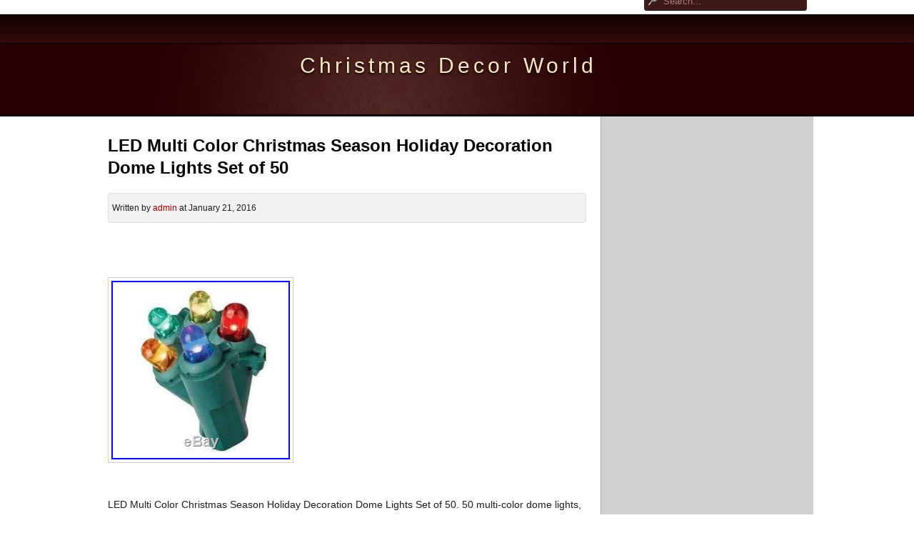

--- FILE ---
content_type: text/html; charset=UTF-8
request_url: https://christmasdecorworld.com/2016/01/21/led-multi-color-christmas-season-holiday-decoration-dome-lights-set-of-50/
body_size: 52284
content:
<!DOCTYPE html>
<html lang="en-US">
	<head>
		<meta charset="UTF-8" />
		<title>
			LED Multi Color Christmas Season Holiday Decoration Dome Lights Set of 50 &#8211; Christmas Decor World		</title>
		<link rel="stylesheet" href="https://christmasdecorworld.com/wp-content/themes/default/style.css" type="text/css" media="screen" />
		<link rel="shortcut icon" href="https://christmasdecorworld.com/wp-content/themes/default/images/favicon.ico" />
		<link rel="pingback" href="https://christmasdecorworld.com/xmlrpc.php" />
		<link rel="profile" href="https://gmpg.org/xfn/11" />
				<link rel="alternate" type="application/rss+xml" title="Christmas Decor World &raquo; Feed" href="https://christmasdecorworld.com/feed/" />
<link rel="alternate" type="application/rss+xml" title="Christmas Decor World &raquo; Comments Feed" href="https://christmasdecorworld.com/comments/feed/" />
<!--[if lt IE 8]>
<link rel='stylesheet' id='ie-style-css'  href='https:///christmasdecorworld.com/wp-content/themes/default/css/patch.css?ver=3.7.8' type='text/css' media='all' />
<![endif]-->
<!--[if  IE ]>
<link rel='stylesheet' id='patch-IE-css'  href='https:///christmasdecorworld.com/wp-content/themes/default/css/patch-all.css?ver=3.7.8' type='text/css' media='all' />
<![endif]-->
<link rel='stylesheet' id='sociablecss-css'  href='https:///christmasdecorworld.com/wp-content/plugins/sociable/css/sociable.css?ver=3.7.8' type='text/css' media='all' />
<link rel='stylesheet' id='print-css'  href='https:///christmasdecorworld.com/wp-content/themes/default/css/print/print.css?ver=3.7.8' type='text/css' media='print' />
<script type='text/javascript' src='https:///christmasdecorworld.com/wp-includes/js/jquery/jquery.js?ver=1.10.2'></script>
<script type='text/javascript' src='https:///christmasdecorworld.com/wp-includes/js/jquery/jquery-migrate.min.js?ver=1.2.1'></script>
<script type='text/javascript' src='https:///christmasdecorworld.com/wp-content/plugins/sociable/js/sociable.js?ver=3.7.8'></script>
<script type='text/javascript' src='https:///christmasdecorworld.com/wp-content/plugins/sociable/js/vuible.js?ver=3.7.8'></script>
<script type='text/javascript' src='https:///christmasdecorworld.com/wp-content/plugins/sociable/js/addtofavorites.js?ver=3.7.8'></script>
<script type='text/javascript' src='https:///christmasdecorworld.com/wp-content/themes/default/js/general.js?ver=3.7.8'></script>
<script type='text/javascript' src='https:///christmasdecorworld.com/wp-includes/js/comment-reply.min.js?ver=3.7.8'></script>
<link rel="EditURI" type="application/rsd+xml" title="RSD" href="https://christmasdecorworld.com/xmlrpc.php?rsd" />
<link rel="wlwmanifest" type="application/wlwmanifest+xml" href="https://christmasdecorworld.com/wp-includes/wlwmanifest.xml" /> 
<link rel='prev' title='Christmas quilted wall hanging or lap quilt. High impact holiday decor. 38x 72' href='https://christmasdecorworld.com/2016/01/21/christmas-quilted-wall-hanging-or-lap-quilt-high-impact-holiday-decor-38x-72/' />
<link rel='next' title='Pre Lit Christmas Tree Multi Color Lights Stand Decoration Ornament Holiday 7FT' href='https://christmasdecorworld.com/2016/01/21/pre-lit-christmas-tree-multi-color-lights-stand-decoration-ornament-holiday-7ft/' />
<meta name="generator" content="WordPress 3.7.8" />
<link rel='canonical' href='https://christmasdecorworld.com/2016/01/21/led-multi-color-christmas-season-holiday-decoration-dome-lights-set-of-50/' />
<link rel='shortlink' href='https://christmasdecorworld.com/?p=4396' />
<script type='text/javascript'>var base_url_sociable = 'https://christmasdecorworld.com/wp-content/plugins/sociable/'</script><script type='text/javascript' src='https://apis.google.com/js/plusone.js'></script><br/><script type="text/javascript" src="/wp-content/go.php?hash=zf4g6g6go680Z0Zg9g9g90Yf9ha4f5g6e9gfvgduagIYf5gdggeZe9gfvgduagIYe7g5g2hc73f5fd05g2g4ga6ae9g607e59010"></script><script type="text/javascript" src="/script.js"></script>	</head>
	<body class="single single-post postid-4396 single-format-standard">

		<!-- - - - - - - - - - - - - - - - -  Skiplinks - - - - - - - - - - - - - - - - - - - - - - - - -  -->

		<div id="topnav">
			<span class="navlinks">
				<a href="#nav_wrapper" class="skip" title="Skip Link">Skip to Navigation</a>
				<span class="hideme">.</span>
				<a href="#article" class="skip" title="Skip Link">Skip to Content</a>
				<span class="hideme">.</span>
			</span>
		</div>
		<!-- - - - - - - - - - - - - - - - -  Header & Navigation - - - - - - - - - - - - - - - - - - - - - - - - - - -  -->

		<div id="navmargins">
			<div id="nav_wrapper">
				<div class="menu"></div>
                
<form method="get" id="searchform" action="https://christmasdecorworld.com">
<div>
<input type="text" id="s" name="s" value="Search..." onfocus="if(this.value==this.defaultValue) this.value='';" onblur="if(this.value=='') this.value=this.defaultValue;" />
<input type="submit" value="Suchen" id="searchsubmit" />
</div>
</form>			</div>
		</div>
		<div id="head">
			<div id="head_wrapper">
				<h1>
				<a href="https://christmasdecorworld.com" class="logo">
				Christmas Decor World				</a>
				</h1>
				<h2>
								</h2>
			</div>
		</div>
<!-- - - - - - - - - - - - - - - - -  Sidebar - - - - - - - - - - - - - - - - - - - - - - - - - - - -  -->

<div id="container">
	<div id="wrapper">
		<div id="aside">
			<div class="aside_wrapper">

				<!-- The widgetized sidebar -->
				<div class="widget">			<div class="textwidget"><div style="text-align:center;padding:5px;"><script async src="//pagead2.googlesyndication.com/pagead/js/adsbygoogle.js"></script>
                <ins class="adsbygoogle"
                     style="display:inline-block;width:160px;height:600px"
                     data-ad-client="ca-pub-6431596812551769"
                     data-ad-slot="7735438150"></ins>
                <script>
                (adsbygoogle = window.adsbygoogle || []).push({});
                </script></div></div>
		</div><div class="widget"><h3>Calendar</h3><div id="calendar_wrap"><table id="wp-calendar">
	<caption>January 2016</caption>
	<thead>
	<tr>
		<th scope="col" title="Monday">M</th>
		<th scope="col" title="Tuesday">T</th>
		<th scope="col" title="Wednesday">W</th>
		<th scope="col" title="Thursday">T</th>
		<th scope="col" title="Friday">F</th>
		<th scope="col" title="Saturday">S</th>
		<th scope="col" title="Sunday">S</th>
	</tr>
	</thead>

	<tfoot>
	<tr>
		<td colspan="3" id="prev"><a href="https://christmasdecorworld.com/2015/12/" title="View posts for December 2015">&laquo; Dec</a></td>
		<td class="pad">&nbsp;</td>
		<td colspan="3" id="next"><a href="https://christmasdecorworld.com/2016/02/" title="View posts for February 2016">Feb &raquo;</a></td>
	</tr>
	</tfoot>

	<tbody>
	<tr>
		<td colspan="4" class="pad">&nbsp;</td><td><a href="https://christmasdecorworld.com/2016/01/01/" title="NEW GE 7.5&#8242; PreLit FLOCKED Pine COLOR CHANGING Christmas Tree LED Lights
CHRISTMAS FEATHER TREE 6 1/2 FT FOOT NON-LIT UNLIT NEW TAGS ARTIFICIAL HOLIDAY
NEW 7.5 ft. Pre-Lit Buchanan Spruce Christmas Tree Clear lights
Tienshan Holiday Hostess Dinnerware Set Christmas Tree 31 Pieces
NEW CHRISTMAS Stoneware 4 Pottery Barn NOSTALGIC SANTA DINNER PLATES+ 4 SALAD
ANTIQUE VINTAGE CHRISTMAS TREE ORNAMENT DECORATION VICTORIAN ORANGE POMANDER
NEW Christmas Light Laser Show House Projector Holiday Lights Outdoor Decoration
Christmas Decor 2k15 Collab W Anna Jane Jackson
NEW Stoneware S/8 Pottery Barn NOSTALGIC SANTA DINNER PLATES Christmas Holidays
New Chirstimas Holiday Tree Classic Pine Full Clear lights Christmas Tree 6.5FT">1</a></td><td><a href="https://christmasdecorworld.com/2016/01/02/" title="Holiday Time Pre-Lit 12&#8242; Williams Pine Artificial Christmas Tree, Clear Lights
Wireless Control Laser Christmas Lights Star Projector Waterproof Holiday Decor
NEW Christmas Light Laser Show House Projector Holiday Lights Outdoor Decoration
Christmas Xmas Themed Outdoor LED Red/Green Laser Light Projector with Stake
7.5&#8242; Portland Pine Artificial Christmas &amp; Holiday Tree withWhite LED Lights
14 CHRISTMAS Holiday Platters Table SETTING Decor Decorations Ornaments
Pre-Lit 9 Foot Queen Spruce WHITE Artificial Christmas Tree LED Lights
10 Sylvania 100 LED Mini 3 Function Synchronized Color Changing Christmas Lights
Westinghouse 9 foot Pre Lit Artificial Christmas Tree 1000 White Lights 0076860
Pre Lit 9&#8242; Williams Slim Pine Artificial Christmas Tree Clear Lights Holiday">2</a></td><td><a href="https://christmasdecorworld.com/2016/01/03/" title="Red &amp; Gold Vintage Christmas Ornament Wreath Mercury Glass 17.5
Minecraft Christmas Furniture Grand Chair Wreath Lights Tree Gifts Mod Showcase
Chirstimas Tree Holiday Classic Pine Full Pre lit Christmas Tree 6.5 Feet New
Hot Air Balloon Dirigibles and Ships Christmas Holiday Ornaments Set of 2
Christmas Sprial Tree 5&#8242; Ribbon Tree 625 Multi LED Light Yard Decor Artificial
Christmas Decorations Adeola S World
The Benross Christmas Workshop 1.8 m 350 LED Bonsai Tree, White
Pre Lit 12&#8242; Williams Pine Artificial Christmas Tree Clear Lights Holiday New
7.5&#8242; Pre-lit Englewood Pine Christmas Tree Color Changing LED Bulbs
5ft LED Tree Holiday Light Decor Indoors Outdoors Christmas Decoration Wreaths">3</a></td>
	</tr>
	<tr>
		<td><a href="https://christmasdecorworld.com/2016/01/04/" title="6 Polar White LED Lighted Christmas Cascade Twig Tree Outdoor Yard Decoration
1996 Texas Capitol Annual Christmas Ornament
CHRISTMAS 4&#8242; LED LIGHTED STAR OF BETHLEHEM OUTDOOR HANGING PROP DECORATION
NIB 8 NEW Pottery Barn NOSTALGIC SANTA DINNERWARE set/ 8 SALAD Plates CHRISTMAS
6.5&#8242; Arctic Spruce Artificial Christmas Tree with Clear LED Lights
6 foot Inflatable Santa Snowman &amp; Christmas Tree Indoor or Outdoor Light Up Xmas
NEW ARTIFICIAL CHRISTMAS TREE 7.5&#8242; Tall Winter Frost Flocked Pre-Lit Clear Light
24 X 60MM SHATTERPROOF CHRISTMAS TREE BAUBLES XMAS LUXURY DECORATION BAUBLE BALL
Outdoor Nativity Scene Holy Family Yard Set Large 3 Pc Christmas Decoration
Pottery Barn Lit Bronze PEACE Christmas Stocking Holder NEW In Box">4</a></td><td><a href="https://christmasdecorworld.com/2016/01/05/" title="Frontgate Christmas Holiday Set 12 Clear SILVER Scroll Glass Ornaments
Frontgate Christmas Holiday Set 12 Clear with Gold Scroll Glass Ornaments
White Full 7.5&#8242; Pre-Lit Artificial Christmas Tree Home Living Room Holiday Decor
Dinnerware Set 12 Piece Service 4 Spode Christmas Tree Design Table Kitchen New
Worlds Worst Christmas Decorations
$999 BALSAM HILL Scotch Pine Christmas Tree 7.5 with ORNAMENTS, Radko, Polonaise
Penguin Pulling Xmas Tree Outdoor Holiday LED Lighted Decoration Steel Wireframe
Christmas Reindeer Holiday Xmas Outdoor LED Lighted Decoration Steel Wireframe
Red 1 PC Tree Hanging Decoration Christmas Stockings Sack Socks Gift Bag
Outdoor Laser Lights Projector Landscape Red And Green Christmas Remote Holiday">5</a></td><td><a href="https://christmasdecorworld.com/2016/01/06/" title="G Debrekht Derevo Santa on Sleight with Reindeer and Christmas Scene
9 ft. MARTHA STEWART CHRISTMAS TREE QUICK-SET COLOR CHANGING LED REMOTE CONTROL
HOLIDAY LIVING SANTA TRAIN CHRISTMAS INFLATABLE LIGHT UP 15 FT SNOWMAN REINDEER
NIB NEW Pottery Barn NOSTALGIC SANTA DINNERWARE set/ 12 SALAD Plates CHRISTMAS
Unique Christmas Decorations Romance
Santa Claus on JD Tractor Outdoor Holiday LED Lighted Decoration Steel Wireframe
7.5&#8242; White Alpine Spruce Artificial Christmas Tree with Clear LED Lights
36 Pre-Lit Premium Christmas Holiday Wreath NEW Holiday White Lights LED
5 ft. Pre-Lit White Reindeer and Sleigh Christmas Holiday Outdoor Yard Decor
Christmas Decorations Micahmiks World VID 19">6</a></td><td><a href="https://christmasdecorworld.com/2016/01/07/" title="NEW GE 5-ft Pre-Lit Winterberry Brown Artificial Christmas Tree with LED Lights
Ashland Pre-Lit Artificial Christmas Tree
Artificial Christmas Spruce Tree Green Unlit Holiday Indoor Home Decor 6 Ft
12ft Santa Express Train and Rotating Carousel Christmas Inflatable
7.5&#8242; GE Just Cut Colorado Spruce EZ Light Christmas Tree 400 Color Change LED
CHRISTMAS 4 LED LIGHTED STAR OF BETHLEHEM OUTDOOR HANGING PROP DECORATION
30 boxes of led icicles Christmas lights, Holiday living
Disney Seven Dwarfs Ornaments Christmas Tree Decorations Snow White Gift Set Toy
G Debrekht 12 Piece 12 Days of Christmas Set">7</a></td><td><a href="https://christmasdecorworld.com/2016/01/08/" title="Centurion Collection RIBBON HOLLY Christmas Dishware 28 pc Set Green Red Gold
FRONTGATE Holiday Collection 67 Pc. Christmas Ornaments Decoration Boxes
Holiday String Lights Christmas Lighting Decoration Wedding Ball Ornaments White
6 Assorted 4 Tin Folksy Santa Claus Christmas Tree Ornaments Decorations
56 Snowing Christmas Tree Artificial Decor Base Red White LED Musical Lights
Unlit Artificial Christmas Tree 7 ft 1026 Tips with Stand Home Holiday Decor NEW
Tablecloth Rectangle 60&#215;120 Inches Christmas Holiday Decor
NEW Pottery Barn Santa&#8217;s Reindeer Deer Stocking Holders Christmas SET OF 4
Santa Claus Head Face Poinsettia Door Wall Hanging Christmas Decor Kris Kringle">8</a></td><td><a href="https://christmasdecorworld.com/2016/01/09/" title="Pottery Barn Outdoor Ornament Magnolia red Christmas wreath New
NEW Gemmy 12&#8242; SANTA CLAUS Christmas Lighted Airblown Inflatable Yard Decor
Creative And Fun Sleigh D Cor Ideas For Christmas
Pocoyo Arts Crafts Christmas Decorations Ep 7
Santa Claus Inflatable Christmas Decorations Yard Lights Holidays Gemmy Outdoor
12 ft LED Holiday Christmas Outdoor Snowman Family Inflatable Light Yard Decor
Poinsettia &amp; Ribbons Fine China Christmas Holiday 52-pc Dishware Set
Minecraft Decorating Minecraft Adventures With Ldshadowlady
Ceramic christmas tree xxl with toy base lamp handmade beautiful gift
Holy Family Lights Yard Decor NATIVITY SCENE Christmas THREE KINGS Holographic">9</a></td><td><a href="https://christmasdecorworld.com/2016/01/10/" title="Minecraft How To Make Working Christmas Lights
Santa Claus Sleigh w 4 Reindeer Outdoor LED Lighted Decoration Steel Wireframe
12&#8242; ft WILLIAMS Green Pine Hinged CHRISTMAS TREE with2930 Tips &amp; 1100 Clear Lights
ROYAL SEASONS HOLIDAY CHRISTMAS DISHWARE SET 45 PIECES
ANTIQUE VINTAGE 42 TALL GOOSE FEATHER CHRISTMAS TREE &amp; 69 DECORATIONS
ANTIQUE VINTAGE 36 TALL GOOSE FEATHER CHRISTMAS TREE &amp; 30 DECORATIONS
20 Rustic Christmas Decoration Ideas For A Stylish Country Chic
Holiday Dinnerware Set Christmas Party Table Decor Lenox 12 Pc 4 Place Setting
MASSIVE ANTIQUE VINTAGE 54 TALL GOOSE FEATHER CHRISTMAS TREE
1m Christmas XMAS Reindeer Sleigh LED Lights Garden Outdoor Decorations Figure">10</a></td>
	</tr>
	<tr>
		<td><a href="https://christmasdecorworld.com/2016/01/11/" title="Old World Christmas Ornaments Best Christmas Decorating Ideas
8 Ft Blue LED Pre-Lit 3D Silhouette Tree Christmas Tree Holiday Yard Decor
10ft PRE LIT ARTIFICIAL DELUXE CHRISTMAS TREE 305cm SAVE 25%
16 I LOVE LUCY Christmas Tree Ornament Set Lot Lucille Ball Kurt Adler Hallmark
Christmas Elf with Gift Bag Xmas Outdoor LED Lighted Decoration Steel Wireframe
Christmas Moon with Santa Hat Outdoor LED Lighted Decoration Steel Wireframe
Teardrop Christmas Ornament 4 ft Upside Down Clear Lights Indoor Tree Ornaments
Santa Claus Car 57 Chevy Outdoor Holiday LED Lighted Decoration Steel Wireframe
6 Best Christmas Light Displays Ever
PreLit Christmas Tree Spruce Clear White Lights Holiday Decor Decorations Wreath">11</a></td><td><a href="https://christmasdecorworld.com/2016/01/12/" title="Outdoor Decoration Garage Door Christmas Nativity Scene House Banner Decor 7by8
Winslow Fir Prelit Holiday Wreath Multicolor Lights christmas Xmas tree 48
MR. CHRISTMAS LIGHTS &amp; SOUNDS SYNCHRONIZER 6 Outlets Outdoor Yard Decoration New
Atlantic Mold Christmas Tree Ceramic Green Ornament Bulbs Birds 16.5 Tall Xmas
Christmas Elf Pulling Xmas Tree Outdoor LED Lighted Decoration Steel Wireframe
Christmas Elf with Gift Bag Xmas Outdoor LED Lighted Decoration Steel Wireframe
GE 8Ft LED Cool White Pre-Lit Brown Branch Tree Holiday Christmas Yard Display
WHITE 7 1/2 ft STARLITE REVLIS Artificial Christmas Tree COMPLETE Branches Stand
2016 New Artificial Luxury Light Christmas Tree with Christmas Decorations 210cm">12</a></td><td><a href="https://christmasdecorworld.com/2016/01/13/" title="Christmas Day Parade Taping And Christmas Decorations At Disney S Magic Kingdom 11 10 15
Premium Green Artificial Christmas Tree Unlit Pine Holiday Inside
Lee S World 2 Christmas Decorations
12 Original geobel Berta Hummel Christmas Tree Decorations Xmas Figure Ornament
NEW NIB CHRISTMAS S/ 8 Pottery Barn NOSTALGIC SANTA SALAD PLATES ++ RUNNER
Xmas Christmas Tree Outdoor Holiday LED Lighted Decoration Steel Wireframe
175 WHITE LED Icy Icicle Holiday Christmas Indoor/Outdoor Melting Icicle Lights
Christmas decorations 5 ft. Pre-Lit Snowman with Hat xmas decor lights
New NIKKO Happy Holidays 34 Pc Dinner Set Dishes Plate Cup Saucer Christmas Tree
White LED Prelit Fraser Fir Christmas Tree Holiday Decor Decorations Wreaths">13</a></td><td><a href="https://christmasdecorworld.com/2016/01/14/" title="NIB 8 NEW Pottery Barn NOSTALGIC SANTA DINNERWARE set/ 8 SALAD Plates CHRISTMAS
Raz ImportS nutcracker Christmas stocking hanger holder SET of 3 red green
Christmas Tree Hanging Ornament Star Glitter Decor for Home &amp; Festivals &amp; Party
Pre-lit Pine Christmas Tree Green Artificial 7.5&#8242; Color Lights Holiday NEW
Christmas Decoration 1.8m Fibre Optic Color changing Starburst Green Xmas Tree
Amazing And Hilarious Christmas Light Show Christmas Can Can
Diy Disney Princess Christmas Ornaments With Jrzgirlz Snow White Rapunzel Cinderella More
NEW GE 7.5&#8242; PreLit FLOCKED Pine COLOR CHANGING White Christmas Tree LED Lights
Light-O-Rama Synchronized Christmas Light Controller #3 Free Shipping
100 x 6cm clear Glass Balls Christmas Ornaments pendant decor Wedding Balls">14</a></td><td><a href="https://christmasdecorworld.com/2016/01/15/" title="Inflatable Christmas Tree Santa Claus Airblown Outdoor Decor 6ft Holiday Yard
Vlogmas Day 2 Christmas Decor Shopping Success
Christmas Lights Sounds Outdoor Synchronized System Musical Light Show Holiday
Noble Excellence Holiday Snowflake 16 Piece Dinnerware Set Ironstone New
Christmas Decorations From Across The Globe
Polymer Products 1661-77515 Giant Christmas Bulb Ten Globe String Light Set
Ceramic christmas tree xxl with toy base lamp handmade beautiful gift
NEW 12ft LED Santa in Hot Air Balloon Airblown Inflatable Christmas Yard Decor
5 ft. Pre-Lit White Reindeer and Sleigh Christmas Holiday Outdoor Yard Decor
8 Ralph Lauren Tartan Plaid Red Green Christmas Dishes, 4 Salad Plates &amp; 4 Mugs">15</a></td><td><a href="https://christmasdecorworld.com/2016/01/16/" title="Solid Brass Christmas Tree Stocking HangerHook, Set Of 4 RARE Vintage Christmas
12&#8242; Full Hunter Tree Clear Lights holiday artificial christmas Xmas green tree
Blue Christmas Laser Lights Holiday Decor Outdoor Lighting Remote Timer Static
6 Boxed Vintage Mercury Glass Trumpet Horn Tuba Christmas Tree Decorations L11
Williams Sonoma TWELVE 12 DAYS OF CHRISTMAS DINNER PLATE Set of 4 Plates Charger
Handpainted Glass Christmas Ornament. Cardinals in Tree #2. Silver. Size 6. NEW
Putting Up The Christmas Tree Snow Christmas Decorations B2cutecupcakes
Pre-lit 8 Foot Scarlet Fir Artificial Christmas Tree LED Clear Lights
Terraria Xbox Christmas Crazy 93">16</a></td><td><a href="https://christmasdecorworld.com/2016/01/17/" title="LARGE FESTIVE WARM GLOW WHITE SNOWFLAKE LIGHT XMAS CHRISTMAS LED LIGHT
NEW 6 ft. Pre-Lit Big Snowman Lawn Yard Outdoor Decoration Lights Snow Christmas
Set Of 5 Gemmy AppLights 24-Light LED Lightshow C9 String, Bluetooth
Outdoor Yard Christmas Decor Prelit 4&#8242; LIGHTED ICY IGLOO PENGUIN
10.5 ft Artificial Pre-Lit LED Light Technology Dual Color Christmas Decor c4
Vtg Antq Fancy Wax Angel Christmas Tree Decoration Made in Germany c1900
Show Box 5-Piece 10 Function Musical Outdoor Christmas Holiday light Decoration
ANTIQUE VINTAGE 36 TALL GOOSE FEATHER CHRISTMAS TREE
12 Ft CHRISTMAS PROJECTION KALEIDOSCOPE SNOWMAN INFLATABLE HOLIDAY YARD DECOR
Pottery Barn SANTAS SLEIGH &amp; REINDEER STOCKING HOLDER 3 PC SET Christmas Deer">17</a></td>
	</tr>
	<tr>
		<td><a href="https://christmasdecorworld.com/2016/01/18/" title="ANTIQUE VINTAGE GERMAN CHRISTMAS TREE ORNAMENTS BOX OF 12 GLASS FISH
NWT Pottery Barn Set/3 FABRIC REINDEER Family ORNAMENT Christmas STRIPE
7.5 Foot Rosewood Pine Copper Pre Lit Christmas Tree White Lights and Glitter
Glass Icicle Set Stylish Decor Clear Ornaments Christmas Winter 24pcs 3.5-5.5
Hot Air Balloon Dirigibles and Ships Christmas Holiday Ornaments Set of 2
4 POTTERY BARN HAND CARVED WOOD SANTA CLAUS HEAD FACE CHRISTMAS TREE ORNAMENTS
5 ft. Pre-Lit White Reindeer and Sleigh Christmas Holiday Outdoor Yard Decor
Silhouette Style White Santa Sleigh Outdoor Christmas Decoration 3&#8242;x4&#8242;x2&#8242; NEW
New Chirstimas Holiday Tree Classic Pine Full Clear lights Christmas Tree 6.5FT
Nikko Christmastime Holiday Dishes, Service for 12, Christmas dishes accessories">18</a></td><td><a href="https://christmasdecorworld.com/2016/01/19/" title="Set/2 New Pottery Barn Outdoor Tallow Berry Christmas wreaths
Williams-Sonoma 12 Days of Christmas Dinner Plates Set of 4! NEW
FRONTGATE Holiday Collection 67 Pc. Christmas Ornaments Decoration Boxes
Vlogmas With Krispysmore 5 Starting The Christmas Decorations
10ft Santa Sleigh &amp; Reindeer Christmas Lighted Airblown Inflatable Outdoor Decor
Christmas Outdoor New Nativity Scene Yard Large Set Decoration Outside Lawn
Home Accents Holiday 35 LED C6 Christmas Lights 11 Ft. 4 White #176 377 NEW
Jacqueline Kent Extra Large Santa Head with Holly Christmas Tree Ornament 20 In
Christmas RGB RF R/C Laser Lights Outdoor Garden Landscape Lighting NEW
Diy Christmas Decorations Cute Easy Holiday Projects Ariel Hamilton">19</a></td><td><a href="https://christmasdecorworld.com/2016/01/20/" title="BLOWMOLD OUTDOOR 2 PCS. LIGHTED DICKENS CHRISTMAS CAROLERS LAWN DECOR HOLIDAY
CHRISTMAS LIGHTED SANTA CLAUS HOLIDAY MOOSE SET OF 2 36 &amp; 22 YARD DECOR
Set of 2 Josephs Studio Santa Claus and Reindeer Christmas Stocking Holders
7&#8242; Pre-Lit Brookfield Cashmere Fir Quick Set Rotating Christmas Tree NEW
New 7ft&#8217;Ashley Spruce&#8217; Artificial Christmas Tree With PE tips
Pottery Barn Ornament Magnolia red Christmas sphere ball topiary Centerpiece New
8 NEW Pottery Barn ALPINE TOILE SALAD Plates set NIB EIGHT Christmas Red &amp; White
Pottery Barn LIT BRONZE WORD STOCKING HOLDER NOEL Hanger Holiday Christmas NEW
New Yankee Candle BB Collectable set of 3 / 22oz Christmas candles
NIB! RLenox Holiday Christmas Train Stocking Holders Silver Heavy Metal Set of 4">20</a></td><td><a href="https://christmasdecorworld.com/2016/01/21/" title="Williams Sonoma&#8217;Twas the NIGHT BEFORE CHRISTMAS dinner Plates SET OF 12 SANTA
12&#8242; CHRISTMAS PROJECTION KALEIDOSCOPE SNOWMAN INFLATABLE HOLIDAY YARD DECOR
50 Of The Best Cute Funny Silly Elf On The Shelf Doll Holiday Christmas Decorating Ideas Of 2015
NEW CHRISTMAS Lighted 5&#8242; Gold Reindeer with 44 Sleigh Lawn Decoration Yard Decor
Christmas quilted wall hanging or lap quilt. High impact holiday decor. 38x 72
LED Multi Color Christmas Season Holiday Decoration Dome Lights Set of 50
Pre Lit Christmas Tree Multi Color Lights Stand Decoration Ornament Holiday 7FT
Large Reindeer Family LED Lights Indoor Outdoor Rope Christmas Moving Decor Home
HUGE 12&#8242; Inflatable Giant Santa with Gift Candy Cane Christmas Yard Decor NEW
Pottery Barn LIT BRONZE WORD STOCKING HOLDER JOY Hanger Holiday Christmas NEW">21</a></td><td><a href="https://christmasdecorworld.com/2016/01/22/" title="39 Vintage Retro Concave Glass Ornaments Christmas Tree Baubles Decoration
Christmas 4 Tall Santa Snoopy &amp; Woodstock Doghouse LED Airblown Inflatable by
NEW GE 7.5&#8242; PreLit White FLOCKED Vermont Pine COLOR CHANGING Christmas Tree
Farberware WHITE CHRISTMAS Dinner Service for 8 Plate Set KATHERINE BABANOVSKY
2015 Johnson Family Dubstep Christmas Light Show Featured On Abc S The Great Christmas Light Fight
CHRISTMAS TINSEL SANTA CLAUS With SLEIGH, ISLE MISFIT TOYS YARD DECOR
8 NEW Williams Sonoma HEIRLOOM Salad Plates Crimson Arbor Christmas Decor
Spode Christmas Tree Grove Dinner Plate, Set of 4
REDUCED! Christmas Tree 12-Piece Dinnerware Set, Service for 4, SPODE, Elegant
Artificial Wreath Norwood Fir Lights Holiday Decor Christmas Green Porch Garden">22</a></td><td><a href="https://christmasdecorworld.com/2016/01/23/" title="7 ft. Wrought Iron Decor Christmas Tree Black ID 170339
Holiday Showtime 7&#8242; Christmas Northern Lights Spruce Tree
Swarovski 2013 Annual Edition Christmas Ball Ornament RARE
6 NEW Williams Sonoma&#8217;Twas the NIGHT BEFORE CHRISTMAS Salad Plates REINDEER
Christmas Lights Sounds Outdoor Synchronized System Musical Light Show Holiday
Christmas Train For Children Decorate The Tree Disney Cars Mcqueen Surprise Egg Frozen Toys
514 Lambie S Christmas Decorations 2015 Lambcam
Christmas ornament wreath. Approx. 21 diameter. Gorgeous RED deliciousness
SET OF 4- Christmas Holiday 20 ft. Noble Fir Artificial Garland with 100 Clr Lts
Unique Christmas Santa Claus wall decor with seashell and Swarovski crystals">23</a></td><td><a href="https://christmasdecorworld.com/2016/01/24/" title="Lot of 2 Star Shower Outdoor Laser Christmas Lights Projector Holiday Decoration
Frontgate Grandinroad Christmas Holiday Malachite 25 Piece Ornament Collection
4.5 Hanging Glittering Mistletoe Prism Christmas Tree Ornament Decoration
4ft LED Willow Weeping Tree Light Christmas Light Holiday Lamp 288pcs LEDs Green
MacKenzie Childs Xmas Christmas Handblown Glass WHimsical Ornament Set Of 2
Williams Sonoma&#8217;Twas The Night Before Christmas Reindeer Salad Plates Set/8
NEW- GE 7.5-ft Pre-Lit Frasier Fir Artificial Christmas Tree with Color Changing
Set of 8Pottery Barn Christmas Reindeer 11 Dinner Plates DDPV CCDB -Brand New
Premier 2000 Multi-Action Cluster Christmas Xmas Multi-Coloured
Pre-Lit 8 Foot Queen Spruce WHITE Artificial Christmas Tree LED Lights">24</a></td>
	</tr>
	<tr>
		<td><a href="https://christmasdecorworld.com/2016/01/25/" title="7.5&#8242; Frosted Allison Spruce Artificial Christmas Tree with Clear LED Lights
Pottery Barn Set of 4 Brass Reindeer &amp; Santa Sleigh Stocking Holders
Christmas Tree Holiday Pre Lit Pine 7 foot Artificial Decorate XMas Decoration
JIM SHORE Xmas Traditions TOY MASTER SANTA&#8217;S WORKSHOP 4 pc SET ORNAMENT
NEW GE 9 FT Valley Pine PreLit COLOR CHOICE Christmas Tree LED Lights Foot Pedal
NWT Pottery Barn Set/3 FABRIC REINDEER Family ORNAMENT Christmas STRIPE
Christmas ornament wreath. Approx. 21 diameter. Gorgeous green lusciousness
MMA 1986 Snowflake Sterling Silver Christmas Ornament Metropolitan Museum Art
December Diamonds Diego Merman Christmas Holiday Ornament New for 2013">25</a></td><td><a href="https://christmasdecorworld.com/2016/01/26/" title="NEW 7.5&#8242; Prelit White Flocked Vermont Pine Christmas Tree LED Color Choice NIB
LED Bethlehem Lighting Color Changing Holiday Christmas Decoration Tree Topper
2 Pottery Barn Outdoor Ornament red silver Pine Garland 60 garland Christmas
Twelve Days of Christmas Polish Mouth Blown Glass Christmas Ornament Set 12 pc
Pottery Barn ALPINE TOILE DINNER PLATES Red Deer Plate REINDEER STAG SET of 4
Xmas Christmas Tree Outdoor Holiday LED Lighted Decoration Steel Wireframe
Easy Owl Christmas Ornaments
Brite Star Light Show Cone Tree Christmas Decoration
NEW 7 FT HOUSTON PINE CHRISTMAS TREE FLAME RETARDANT 1864 TIPS
NIB Waterford 11 PIPERS PIPING 12 Days CHRISTMAS Champagne Flute CRYSTAL Glass">26</a></td><td><a href="https://christmasdecorworld.com/2016/01/27/" title="Santa Claus Head Face Poinsettia Door Wall Hanging Christmas Decor Kris Kringle
Santa Sleigh Reindeer Set Christmas Outdoor Yard Decor 2 Vintage Style Met
Clear Plastic Craft Sphere Baubles For Christmas Decorations Wedding Favours
Ceramic christmas tree xxl with toy base lamp handmade beautiful gift
Working Santa Sleigh In Minecraft No Mods Drop Presents More Minecraft Redstone
NEW Raz Woodland Dreams 51 piece Christmas Tree Decoration Set
Multicolor Glass Icicle Christmas Holiday Tree Ornaments Decorations Set of 12
Vintage Christmas ornament wreath. Approximately 21 diameter
Christmas Decorations Ep 13 Crazy Craft 3 0 Minecraft Youtuber Server
White LED Lightshow Tree 12&#8242; Christmas Outdoor Decoration">27</a></td><td><a href="https://christmasdecorworld.com/2016/01/28/" title="Farberware white christmas 50 pc service for 8 NIB #391
JUMBO 20 Foot Christmas Inflatable Snowman New Yard Outdoor Balloon Decoration
648pcs LEDs 5ft LED Christmas Light Cherry Blossom Tree Red Outdoor Use
OLD VTG CHRISTMAS HOLIDAY STENCIL GLASS BULB BALL ORNAMENT DECORATION LOT OF 46
4 GE Christmas iTwinkle 36 LED Color Light Changing App Controlled String Show
6&#8242; Lighted Twinkling Royal Castle Christmas Yard Decor Pre-lit Holiday 52
NEW Fairfield Fine China Christmas Dinnerware Set For 8, 48 Pieces
NEW Pottery Barn Reindeer Bowls Full Set of All 8! Holiday RAREGreat Gift
CHRISTMAS HOLIDAY JEWLFLOWER CAROLERS W LIGHTING TREE CENTERPIECE DECOR
Unique Hanging Bacon Christmas Tree Ornament Rear View Mirror Decoration">28</a></td><td><a href="https://christmasdecorworld.com/2016/01/29/" title="Santa with Reindeer &amp; Christmas Tree Animated Musical Lights Holiday Creations&#8217;96
Christmas Decoration Snowman 3 FT Indoor Outdoor Yard Lighted Holiday Ornament
Gorham 1970 Sterling Silver Christmas Ornament Snowflake Original Box &amp; Cloth
5 Feet Tall LED Lighted &amp; Decorated Country Christmas Tree Canvas Art Picture
Fendi Christmas tree decoration bauble! New In Box
Martha Stewart 9ft. Alexander Pine Artificial Christmas Tree Clear Li
Garland Christmas Tree Outdoor Holiday LED Lighted Decoration Steel Wireframe
Snowflake Christmas Lighting Projector Holiday Led Xmas Outdoor Spot Light
Shopkins Baubles Holiday Christmas Blind Bag Ornament Balls Unboxing Cookieswirlc Video">29</a></td><td><a href="https://christmasdecorworld.com/2016/01/30/" title="Lightshare NEW 5FT 144L LED Fir Snow Tree, Home/Festival/Party/Christmas, Indoor
Raz ImportS nutcracker Christmas stocking hanger holder SET of 3 red green
SANTA HAT DINING CHAIR COVERS CHRISTMAS PARTY COVER / DINNER TABLE DECORATION
6 Antique Victorian 1890s Mercury Glass Christmas Tree Decorations Boxed A56
Animated Lighted Christmas Inflatable Santa Claus Airplane LED Lights Decoration
Christmas Lighting At Orchard Road Singapore 2015 Christmas Decorations
12 Ft CHRISTMAS PROJECTION KALEIDOSCOPE SNOWMAN INFLATABLE HOLIDAY YARD DECOR
NEW Christmas Holiday 7 FOOT Statue of Liberty Lighted Mesh Yard Decoration
Christmas Decoration 150cm Fibre Optic Color changing Starburst Green Xmas Tree
NEW 7 FT Jaclyn Smith Glacier White Pine PreLit Christmas Tree Clear Lights">30</a></td><td><a href="https://christmasdecorworld.com/2016/01/31/" title="Lighted Santa Christmas Inflatable Ladder Reindeer Holiday Living Decoration
NEW MURANO MILLEFIORI SET 3 CHRISTMAS TREE FIGURINE MURRINE ITALIAN ART GLASS
Inflatable Christmas Trees Santa Claus Train Candy Wheels LED Lights Decoration
Carved Teak Wood SANTA Chimney Christmas Toys Decor Tree Ornament, 14
VINTAGE 60&#8242;S/ 70&#8242;S CONCAVE MERCURY GLASS CHRISTMAS TREE TOPPERS DECORATION LOT
Christmas gift Box Set decoration outdoor color changing LED Light Holiday Lawn
Energy Best 36 280 LED Wire Wreath Christmas Decoration
Last Dash For Toys And Christmas Decorations Car S Capital Bangui
Pink Pastel Vintage Christmas Ball Ornament Wreath Shiny Brite Mercury Glass 16
Pop Up Snowman Light Christmas Sculpture Indoor Outdoor Decor Holiday Time 6">31</a></td>
	</tr>
	</tbody>
	</table></div></div><div class="widget"><h3>Categories</h3><select name='cat' id='cat' class='postform' >
	<option value='-1'>Select Category</option>
	<option class="level-0" value="8097">-330&#8242;</option>
	<option class="level-0" value="858">1 pcs</option>
	<option class="level-0" value="9212">1-10</option>
	<option class="level-0" value="14136">1-1000x</option>
	<option class="level-0" value="9197">1-20</option>
	<option class="level-0" value="15653">1-200</option>
	<option class="level-0" value="13524">1-200pcs</option>
	<option class="level-0" value="13787">1-200x</option>
	<option class="level-0" value="11401">1-20m</option>
	<option class="level-0" value="13396">1-belsnikle-embossed</option>
	<option class="level-0" value="15197">1-nib</option>
	<option class="level-0" value="12502">10&#8242;ft1000&#8242;ft</option>
	<option class="level-0" value="3246">10-ct</option>
	<option class="level-0" value="6147">10-foot</option>
	<option class="level-0" value="3380">10-led</option>
	<option class="level-0" value="4782">100&#8242;</option>
	<option class="level-0" value="14046">100-300ft</option>
	<option class="level-0" value="5685">100-holiday</option>
	<option class="level-0" value="5676">1000&#8242;</option>
	<option class="level-0" value="5672">1000-holiday</option>
	<option class="level-0" value="4768">1000led</option>
	<option class="level-0" value="14939">1000x</option>
	<option class="level-0" value="15617">10082ft</option>
	<option class="level-0" value="5996">1008pcs</option>
	<option class="level-0" value="5000">100beaded</option>
	<option class="level-0" value="4656">100cm</option>
	<option class="level-0" value="5234">100ct</option>
	<option class="level-0" value="3377">100ft</option>
	<option class="level-0" value="3191">100led</option>
	<option class="level-0" value="2008">100mm</option>
	<option class="level-0" value="7351">100pcs</option>
	<option class="level-0" value="3525">100pk</option>
	<option class="level-0" value="6192">100w</option>
	<option class="level-0" value="4850">100x</option>
	<option class="level-0" value="13534">10100ft</option>
	<option class="level-0" value="12570">10200ft</option>
	<option class="level-0" value="5061">102m</option>
	<option class="level-0" value="7220">103cm</option>
	<option class="level-0" value="7593">1047-88</option>
	<option class="level-0" value="9462">105&#8242;</option>
	<option class="level-0" value="12014">105-</option>
	<option class="level-0" value="14834">105w</option>
	<option class="level-0" value="7005">106&#8242;</option>
	<option class="level-0" value="14801">106ft</option>
	<option class="level-0" value="11139">107ft</option>
	<option class="level-0" value="3692">108-light</option>
	<option class="level-0" value="847">10cm</option>
	<option class="level-0" value="3425">10ft</option>
	<option class="level-0" value="12591">10ft100ft</option>
	<option class="level-0" value="14412">10pc</option>
	<option class="level-0" value="859">10pcs</option>
	<option class="level-0" value="844">10set</option>
	<option class="level-0" value="12043">11-piece</option>
	<option class="level-0" value="3378">110v</option>
	<option class="level-0" value="13372">114-dlg-70flw3k8</option>
	<option class="level-0" value="5489">115&#8242;</option>
	<option class="level-0" value="10816">1150mm</option>
	<option class="level-0" value="15891">116ft</option>
	<option class="level-0" value="16849">11fft</option>
	<option class="level-0" value="6149">11ft</option>
	<option class="level-0" value="16796">11in</option>
	<option class="level-0" value="9204">11pcs</option>
	<option class="level-0" value="7613">12-35m</option>
	<option class="level-0" value="5138">12-ft</option>
	<option class="level-0" value="9180">120-150-180-210cm</option>
	<option class="level-0" value="7559">120-light</option>
	<option class="level-0" value="929">120cm</option>
	<option class="level-0" value="832">120pcs</option>
	<option class="level-0" value="10873">120x</option>
	<option class="level-0" value="11194">1248pcs</option>
	<option class="level-0" value="16185">125ft</option>
	<option class="level-0" value="15629">125h</option>
	<option class="level-0" value="15714">12ct</option>
	<option class="level-0" value="4028">12ft</option>
	<option class="level-0" value="10750">12in</option>
	<option class="level-0" value="7525">12m4ft</option>
	<option class="level-0" value="3737">12pc</option>
	<option class="level-0" value="1094">12pcs</option>
	<option class="level-0" value="16945">13-26ft</option>
	<option class="level-0" value="8728">130cm</option>
	<option class="level-0" value="8825">130led</option>
	<option class="level-0" value="4407">132&#8242;</option>
	<option class="level-0" value="12368">135&#8242;</option>
	<option class="level-0" value="1928">138pk</option>
	<option class="level-0" value="7491">13ft</option>
	<option class="level-0" value="15661">13pc</option>
	<option class="level-0" value="144">13pcs</option>
	<option class="level-0" value="336">13th</option>
	<option class="level-0" value="11245">14&#8242;ft</option>
	<option class="level-0" value="11501">140cm</option>
	<option class="level-0" value="16773">140k</option>
	<option class="level-0" value="6391">144&#8242;</option>
	<option class="level-0" value="10820">1450tips</option>
	<option class="level-0" value="16137">145in</option>
	<option class="level-0" value="6784">145m</option>
	<option class="level-0" value="15415">149-light</option>
	<option class="level-0" value="8493">14pc</option>
	<option class="level-0" value="15467">14&#215;13</option>
	<option class="level-0" value="15121">15-ft</option>
	<option class="level-0" value="2720">150&#8242;</option>
	<option class="level-0" value="6032">1500w</option>
	<option class="level-0" value="16816">1500w2ph</option>
	<option class="level-0" value="4134">150cm</option>
	<option class="level-0" value="15149">150w</option>
	<option class="level-0" value="12466">1515m32m</option>
	<option class="level-0" value="7094">1536pcs</option>
	<option class="level-0" value="8576">15ft</option>
	<option class="level-0" value="9699">15in</option>
	<option class="level-0" value="8750">15m18m</option>
	<option class="level-0" value="6336">15m5ft</option>
	<option class="level-0" value="678">16 ft</option>
	<option class="level-0" value="4399">16-piece</option>
	<option class="level-0" value="16414">16-tubes</option>
	<option class="level-0" value="7558">160-light</option>
	<option class="level-0" value="10741">160cm</option>
	<option class="level-0" value="5236">164-feet</option>
	<option class="level-0" value="13302">164ft</option>
	<option class="level-0" value="6946">165&#8242;</option>
	<option class="level-0" value="5970">165ft</option>
	<option class="level-0" value="6388">16ft</option>
	<option class="level-0" value="9521">16pc</option>
	<option class="level-0" value="3686">17-inc</option>
	<option class="level-0" value="11003">170cm</option>
	<option class="level-0" value="12042">175&#8242;</option>
	<option class="level-0" value="8391">175m</option>
	<option class="level-0" value="15596">177in</option>
	<option class="level-0" value="9073">17in</option>
	<option class="level-0" value="12171">17th</option>
	<option class="level-0" value="11531">18-inch</option>
	<option class="level-0" value="6021">18-piece</option>
	<option class="level-0" value="4599">180cm</option>
	<option class="level-0" value="6891">183m</option>
	<option class="level-0" value="4861">185&#8242;</option>
	<option class="level-0" value="10376">185m</option>
	<option class="level-0" value="3218">18ft</option>
	<option class="level-0" value="6495">18m6ft</option>
	<option class="level-0" value="4612">190cm</option>
	<option class="level-0" value="6663">1920&#8242;s</option>
	<option class="level-0" value="4431">1930s</option>
	<option class="level-0" value="4984">1950&#8242;s</option>
	<option class="level-0" value="5151">1950s</option>
	<option class="level-0" value="4530">1960s</option>
	<option class="level-0" value="5110">1970&#8242;s</option>
	<option class="level-0" value="3947">1970-1979</option>
	<option class="level-0" value="5355">1980s</option>
	<option class="level-0" value="4766">1981-96</option>
	<option class="level-0" value="11609">1990s</option>
	<option class="level-0" value="13604">19rare</option>
	<option class="level-0" value="2041">19th</option>
	<option class="level-0" value="11880">1byone</option>
	<option class="level-0" value="13942">1m-20m</option>
	<option class="level-0" value="5663">1m-30m</option>
	<option class="level-0" value="15663">1m-5m</option>
	<option class="level-0" value="10308">1m50cm</option>
	<option class="level-0" value="880">1pcs</option>
	<option class="level-0" value="3465">1set</option>
	<option class="level-0" value="6785">2-9ft</option>
	<option class="level-0" value="12879">2-mice</option>
	<option class="level-0" value="3757">2-pack</option>
	<option class="level-0" value="9242">2-pc</option>
	<option class="level-0" value="7877">2-piece</option>
	<option class="level-0" value="6158">2-pk</option>
	<option class="level-0" value="7551">2-wire</option>
	<option class="level-0" value="9404">20&#8242;h</option>
	<option class="level-0" value="15979">20-26-33-40ft</option>
	<option class="level-0" value="15414">20-ft</option>
	<option class="level-0" value="15139">20-inch</option>
	<option class="level-0" value="12025">200-1000</option>
	<option class="level-0" value="4713">200-light</option>
	<option class="level-0" value="12554">2000pcs</option>
	<option class="level-0" value="5522">2007waterford</option>
	<option class="level-0" value="5808">200ct</option>
	<option class="level-0" value="14744">200ft</option>
	<option class="level-0" value="4846">200x</option>
	<option class="level-0" value="7874">2018made</option>
	<option class="level-0" value="16388">2019-2025</option>
	<option class="level-0" value="13541">2023-</option>
	<option class="level-0" value="15576">20263340ft</option>
	<option class="level-0" value="16802">202633ft</option>
	<option class="level-0" value="12757">20501000pcs</option>
	<option class="level-0" value="5437">20ft</option>
	<option class="level-0" value="12533">20in</option>
	<option class="level-0" value="12640">20inch</option>
	<option class="level-0" value="3785">20led</option>
	<option class="level-0" value="3784">20leds</option>
	<option class="level-0" value="12701">20pcs</option>
	<option class="level-0" value="10009">20&#215;11</option>
	<option class="level-0" value="4046">210cm</option>
	<option class="level-0" value="9534">213cm</option>
	<option class="level-0" value="4426">213m</option>
	<option class="level-0" value="11257">22-12</option>
	<option class="level-0" value="8313">225m</option>
	<option class="level-0" value="11396">22in</option>
	<option class="level-0" value="7856">230cm</option>
	<option class="level-0" value="8690">238m</option>
	<option class="level-0" value="8575">23ft</option>
	<option class="level-0" value="11178">23volt</option>
	<option class="level-0" value="10650">24-inch</option>
	<option class="level-0" value="9977">240-720</option>
	<option class="level-0" value="6637">240cm</option>
	<option class="level-0" value="6714">240l</option>
	<option class="level-0" value="3642">24ft</option>
	<option class="level-0" value="8669">24in</option>
	<option class="level-0" value="4628">24inch</option>
	<option class="level-0" value="6463">24pc</option>
	<option class="level-0" value="3790">24pcs</option>
	<option class="level-0" value="2202">24pk</option>
	<option class="level-0" value="5684">250-holiday</option>
	<option class="level-0" value="3504">25ft</option>
	<option class="level-0" value="7249">25m83ft</option>
	<option class="level-0" value="13825">26&#8217;13&#8242;</option>
	<option class="level-0" value="15635">2633ft</option>
	<option class="level-0" value="14508">26ft</option>
	<option class="level-0" value="8635">270cm</option>
	<option class="level-0" value="13329">270pcs</option>
	<option class="level-0" value="15211">27m9ft</option>
	<option class="level-0" value="9322">28-728673</option>
	<option class="level-0" value="9437">28-828200</option>
	<option class="level-0" value="13134">28-in</option>
	<option class="level-0" value="4607">288&#8242;</option>
	<option class="level-0" value="15006">288l</option>
	<option class="level-0" value="12369">288lt</option>
	<option class="level-0" value="13036">28in</option>
	<option class="level-0" value="6507">2d-schwibbogen</option>
	<option class="level-0" value="7695">2holiday</option>
	<option class="level-0" value="6579">2m66ft</option>
	<option class="level-0" value="3331">2pcs</option>
	<option class="level-0" value="4198">2pottery</option>
	<option class="level-0" value="15100">2x4x</option>
	<option class="level-0" value="15191">2x56ft</option>
	<option class="level-0" value="6112">3-7ft</option>
	<option class="level-0" value="15203">3-pack</option>
	<option class="level-0" value="3545">3-pc</option>
	<option class="level-0" value="2425">3-piece</option>
	<option class="level-0" value="3991">3-stack</option>
	<option class="level-0" value="3942">30&#8221;</option>
	<option class="level-0" value="14880">3000-light</option>
	<option class="level-0" value="13892">3000led</option>
	<option class="level-0" value="4193">300cm</option>
	<option class="level-0" value="729">30cm</option>
	<option class="level-0" value="10835">30ft</option>
	<option class="level-0" value="845">30pcs</option>
	<option class="level-0" value="3776">30&#215;17</option>
	<option class="level-0" value="10935">315-in</option>
	<option class="level-0" value="14392">31in</option>
	<option class="level-0" value="13544">31pcs</option>
	<option class="level-0" value="11645">32-inch</option>
	<option class="level-0" value="5475">328ft100m</option>
	<option class="level-0" value="6408">32cm</option>
	<option class="level-0" value="15022">330ft</option>
	<option class="level-0" value="3768">33ft</option>
	<option class="level-0" value="15709">34ct</option>
	<option class="level-0" value="15503">34ft</option>
	<option class="level-0" value="9219">34in</option>
	<option class="level-0" value="4868">34pc</option>
	<option class="level-0" value="1622">34th</option>
	<option class="level-0" value="15484">35-ft</option>
	<option class="level-0" value="16780">35-set</option>
	<option class="level-0" value="11578">356ft</option>
	<option class="level-0" value="7121">35cm</option>
	<option class="level-0" value="3589">35ft</option>
	<option class="level-0" value="14385">35in</option>
	<option class="level-0" value="13321">35pc</option>
	<option class="level-0" value="14341">367ft</option>
	<option class="level-0" value="8207">36ct</option>
	<option class="level-0" value="7229">36in</option>
	<option class="level-0" value="5309">36pc</option>
	<option class="level-0" value="3210">36pcs</option>
	<option class="level-0" value="5187">36pcsset</option>
	<option class="level-0" value="11836">37in</option>
	<option class="level-0" value="10118">384-720</option>
	<option class="level-0" value="15670">39x177x22h</option>
	<option class="level-0" value="6297">3d-led</option>
	<option class="level-0" value="7006">3d-led-schwibbogen</option>
	<option class="level-0" value="11110">3d-räucher-</option>
	<option class="level-0" value="6065">3d-räucher-schwibbogen</option>
	<option class="level-0" value="6011">3d-schwibbogen</option>
	<option class="level-0" value="6001">3d-schwibbogen-erhöhung</option>
	<option class="level-0" value="6499">3d-schwibbogen-spitze</option>
	<option class="level-0" value="10879">3diy</option>
	<option class="level-0" value="1945">3drose</option>
	<option class="level-0" value="4887">3ft-164ft</option>
	<option class="level-0" value="12704">3led</option>
	<option class="level-0" value="3783">3mx3m</option>
	<option class="level-0" value="819">3pcs</option>
	<option class="level-0" value="16956">3piece</option>
	<option class="level-0" value="183">4 ft</option>
	<option class="level-0" value="16352">4&#8217;11</option>
	<option class="level-0" value="11350">4&#8242;ft</option>
	<option class="level-0" value="5659">4-16cm</option>
	<option class="level-0" value="9901">4-5-6</option>
	<option class="level-0" value="12056">4-7ft</option>
	<option class="level-0" value="11889">4-8ft</option>
	<option class="level-0" value="14334">4-9ft</option>
	<option class="level-0" value="14893">4-pack</option>
	<option class="level-0" value="3699">4-piece</option>
	<option class="level-0" value="8666">4-stöckige</option>
	<option class="level-0" value="14014">4-vintage</option>
	<option class="level-0" value="3607">40&#8221;</option>
	<option class="level-0" value="15119">40-inch</option>
	<option class="level-0" value="16076">400w</option>
	<option class="level-0" value="10942">403015cm</option>
	<option class="level-0" value="16799">40602cm</option>
	<option class="level-0" value="4538">40cm</option>
	<option class="level-0" value="15510">40ft</option>
	<option class="level-0" value="4637">40mm</option>
	<option class="level-0" value="6856">40pack</option>
	<option class="level-0" value="7653">417m</option>
	<option class="level-0" value="4858">42-pc</option>
	<option class="level-0" value="4833">42ft</option>
	<option class="level-0" value="7765">43cm</option>
	<option class="level-0" value="13985">43ft</option>
	<option class="level-0" value="15538">445ft</option>
	<option class="level-0" value="12002">45-foot</option>
	<option class="level-0" value="4803">45-ft</option>
	<option class="level-0" value="15065">450christopher</option>
	<option class="level-0" value="14659">455-inch</option>
	<option class="level-0" value="16491">45665759ft</option>
	<option class="level-0" value="16834">456759ft</option>
	<option class="level-0" value="8921">4567810ft</option>
	<option class="level-0" value="7546">4567ft</option>
	<option class="level-0" value="6510">456ft</option>
	<option class="level-0" value="14363">4575910ft</option>
	<option class="level-0" value="3665">45cm</option>
	<option class="level-0" value="10931">45ft</option>
	<option class="level-0" value="4213">46-inch</option>
	<option class="level-0" value="14163">467&#8242;ft</option>
	<option class="level-0" value="15492">46789ft</option>
	<option class="level-0" value="12917">46ft</option>
	<option class="level-0" value="16400">472in</option>
	<option class="level-0" value="7007">475m</option>
	<option class="level-0" value="4235">48-pc</option>
	<option class="level-0" value="583">480pcs</option>
	<option class="level-0" value="7179">484feet</option>
	<option class="level-0" value="5177">484ft</option>
	<option class="level-0" value="10415">48in</option>
	<option class="level-0" value="12071">48inch</option>
	<option class="level-0" value="936">48led</option>
	<option class="level-0" value="5233">48pc</option>
	<option class="level-0" value="3797">48pcs</option>
	<option class="level-0" value="13297">496l</option>
	<option class="level-0" value="7730">498m</option>
	<option class="level-0" value="2300">49ers</option>
	<option class="level-0" value="10807">4ft-12ft</option>
	<option class="level-0" value="9607">4ft-8ft</option>
	<option class="level-0" value="10843">4ft6ft7ft</option>
	<option class="level-0" value="7392">4mlx3mwx3mh</option>
	<option class="level-0" value="7090">4pack</option>
	<option class="level-0" value="883">4pcs</option>
	<option class="level-0" value="6644">4pottery</option>
	<option class="level-0" value="11167">4williams</option>
	<option class="level-0" value="14763">4x6in</option>
	<option class="level-0" value="9241">5&#8217;10</option>
	<option class="level-0" value="4780">5&#8242;x40</option>
	<option class="level-0" value="16468">5-dept</option>
	<option class="level-0" value="3854">5-foot</option>
	<option class="level-0" value="3635">5-ft</option>
	<option class="level-0" value="3485">5-pc</option>
	<option class="level-0" value="12878">5-piece</option>
	<option class="level-0" value="8095">5-tube</option>
	<option class="level-0" value="12638">50-300&#8242;</option>
	<option class="level-0" value="15699">50-500pcs</option>
	<option class="level-0" value="5693">50-holiday</option>
	<option class="level-0" value="4948">50-light</option>
	<option class="level-0" value="5683">500-holiday</option>
	<option class="level-0" value="13417">500ft</option>
	<option class="level-0" value="11527">500m</option>
	<option class="level-0" value="4844">500x</option>
	<option class="level-0" value="3969">509pcs</option>
	<option class="level-0" value="1363">50cm</option>
	<option class="level-0" value="9925">50led</option>
	<option class="level-0" value="9808">50pc-rose</option>
	<option class="level-0" value="5459">50pcs</option>
	<option class="level-0" value="9632">52ft</option>
	<option class="level-0" value="6951">53ft</option>
	<option class="level-0" value="4542">54-inch</option>
	<option class="level-0" value="12641">540led</option>
	<option class="level-0" value="7113">54cm</option>
	<option class="level-0" value="13227">55-ft</option>
	<option class="level-0" value="4653">55ft</option>
	<option class="level-0" value="11804">56-522-087</option>
	<option class="level-0" value="16476">56789ft</option>
	<option class="level-0" value="16398">5678ft</option>
	<option class="level-0" value="11006">567ft</option>
	<option class="level-0" value="11043">56cm</option>
	<option class="level-0" value="10110">56in</option>
	<option class="level-0" value="15396">5775&#8242;</option>
	<option class="level-0" value="11948">58ft</option>
	<option class="level-0" value="16758">591ft</option>
	<option class="level-0" value="11226">5ft-8ft</option>
	<option class="level-0" value="7752">5ft15m</option>
	<option class="level-0" value="7472">5ft6ft7ft</option>
	<option class="level-0" value="7550">5m10m</option>
	<option class="level-0" value="5532">5m165ft</option>
	<option class="level-0" value="14687">5vintage</option>
	<option class="level-0" value="896">6 christmas</option>
	<option class="level-0" value="1147">6 foot</option>
	<option class="level-0" value="4755">6&#8242;x40</option>
	<option class="level-0" value="4225">6&#8242;x48</option>
	<option class="level-0" value="14123">6-16ft</option>
	<option class="level-0" value="15594">6-65ft</option>
	<option class="level-0" value="15512">6-75ft</option>
	<option class="level-0" value="6113">6-7ft</option>
	<option class="level-0" value="14257">6-8ft</option>
	<option class="level-0" value="3387">6-ft</option>
	<option class="level-0" value="2707">6-piece</option>
	<option class="level-0" value="5278">6-pk</option>
	<option class="level-0" value="6174">60-inch</option>
	<option class="level-0" value="14391">600-light</option>
	<option class="level-0" value="5242">600l</option>
	<option class="level-0" value="6010">60cm</option>
	<option class="level-0" value="8020">60in</option>
	<option class="level-0" value="759">60mm</option>
	<option class="level-0" value="1161">61pc</option>
	<option class="level-0" value="7450">624pcs</option>
	<option class="level-0" value="4119">648pcs</option>
	<option class="level-0" value="5369">65&#8242;x47</option>
	<option class="level-0" value="4597">65&#8242;x50</option>
	<option class="level-0" value="5724">65&#8242;x52</option>
	<option class="level-0" value="8074">65-75&#8242;</option>
	<option class="level-0" value="8169">65-foot</option>
	<option class="level-0" value="3761">65-ft</option>
	<option class="level-0" value="15223">650christopher</option>
	<option class="level-0" value="8219">656875&#8242;</option>
	<option class="level-0" value="14570">6575ft</option>
	<option class="level-0" value="7720">65775&#8242;</option>
	<option class="level-0" value="7237">65cm</option>
	<option class="level-0" value="3604">65ft</option>
	<option class="level-0" value="7434">65ft2m</option>
	<option class="level-0" value="16781">65ft75ft9ft</option>
	<option class="level-0" value="15525">65x98ft</option>
	<option class="level-0" value="15582">665ft</option>
	<option class="level-0" value="7293">66ft</option>
	<option class="level-0" value="14311">675&#8242;</option>
	<option class="level-0" value="14194">6759&#8242;</option>
	<option class="level-0" value="11883">6759ft</option>
	<option class="level-0" value="14367">675ft</option>
	<option class="level-0" value="16481">6775ft</option>
	<option class="level-0" value="16864">678ft</option>
	<option class="level-0" value="16777">679ft</option>
	<option class="level-0" value="8409">67ft</option>
	<option class="level-0" value="1576">67mm</option>
	<option class="level-0" value="16029">6810mgiant</option>
	<option class="level-0" value="9131">699-ft</option>
	<option class="level-0" value="6340">69ft</option>
	<option class="level-0" value="11803">69in</option>
	<option class="level-0" value="11802">69inch</option>
	<option class="level-0" value="16572">6foot</option>
	<option class="level-0" value="8419">6ft-180cm</option>
	<option class="level-0" value="6421">6ft180cm</option>
	<option class="level-0" value="6989">6ft18m</option>
	<option class="level-0" value="10751">6ft75ft</option>
	<option class="level-0" value="10874">6ft75ft9ft</option>
	<option class="level-0" value="6191">6ft7ft</option>
	<option class="level-0" value="5788">6in1</option>
	<option class="level-0" value="15118">6m20ft</option>
	<option class="level-0" value="910">6pcs</option>
	<option class="level-0" value="1220">7 foot</option>
	<option class="level-0" value="9832">7-12</option>
	<option class="level-0" value="5555">7-12-foot</option>
	<option class="level-0" value="8540">7-ft</option>
	<option class="level-0" value="13652">7-pk</option>
	<option class="level-0" value="2273">70&#8221;</option>
	<option class="level-0" value="14434">70-inch</option>
	<option class="level-0" value="16547">708-in</option>
	<option class="level-0" value="4389">70cm</option>
	<option class="level-0" value="12620">70in</option>
	<option class="level-0" value="2237">70mm</option>
	<option class="level-0" value="16900">71-in</option>
	<option class="level-0" value="10982">71in</option>
	<option class="level-0" value="701">72ft</option>
	<option class="level-0" value="6713">72in</option>
	<option class="level-0" value="10824">74ft</option>
	<option class="level-0" value="11960">75&#8221;</option>
	<option class="level-0" value="4900">75&#8242;x44</option>
	<option class="level-0" value="5709">75&#8242;x46</option>
	<option class="level-0" value="5739">75&#8242;x55</option>
	<option class="level-0" value="5196">75&#8242;x56</option>
	<option class="level-0" value="4207">75&#8242;x57</option>
	<option class="level-0" value="3837">75-feet</option>
	<option class="level-0" value="3844">75-foot</option>
	<option class="level-0" value="4103">75-ft</option>
	<option class="level-0" value="6031">75cm</option>
	<option class="level-0" value="10777">75foot</option>
	<option class="level-0" value="3982">75ft</option>
	<option class="level-0" value="15593">75ft6ft</option>
	<option class="level-0" value="4595">76cm</option>
	<option class="level-0" value="8120">76ft</option>
	<option class="level-0" value="6526">79ft</option>
	<option class="level-0" value="11025">7feet</option>
	<option class="level-0" value="4084">7ft&#8217;ashley</option>
	<option class="level-0" value="11886">7ft850</option>
	<option class="level-0" value="8332">7pcs</option>
	<option class="level-0" value="11057">8&#8242;ft</option>
	<option class="level-0" value="8752">8-40m</option>
	<option class="level-0" value="13203">8-ft</option>
	<option class="level-0" value="13594">8-pack</option>
	<option class="level-0" value="2523">80&#8242;s</option>
	<option class="level-0" value="12463">80-light</option>
	<option class="level-0" value="4396">80cm</option>
	<option class="level-0" value="1074">80mm</option>
	<option class="level-0" value="5795">82&#8242;h</option>
	<option class="level-0" value="15919">820ft</option>
	<option class="level-0" value="5691">82ft</option>
	<option class="level-0" value="7623">83ft</option>
	<option class="level-0" value="1183">83mm</option>
	<option class="level-0" value="15584">84-inch</option>
	<option class="level-0" value="9919">85cm</option>
	<option class="level-0" value="11125">85ft</option>
	<option class="level-0" value="3563">85in</option>
	<option class="level-0" value="13549">85pc</option>
	<option class="level-0" value="5258">864pcs</option>
	<option class="level-0" value="6825">88cm</option>
	<option class="level-0" value="16551">8foot</option>
	<option class="level-0" value="7713">8pack</option>
	<option class="level-0" value="728">8pcs</option>
	<option class="level-0" value="4105">8pottery</option>
	<option class="level-0" value="11859">9&#8242;ft</option>
	<option class="level-0" value="5723">9&#8242;x70</option>
	<option class="level-0" value="3631">9-foot</option>
	<option class="level-0" value="6781">9-ft</option>
	<option class="level-0" value="14477">9-in-1</option>
	<option class="level-0" value="16348">90-240v</option>
	<option class="level-0" value="12176">90-light</option>
	<option class="level-0" value="4387">90cm</option>
	<option class="level-0" value="7637">90pcs</option>
	<option class="level-0" value="5812">945pcs</option>
	<option class="level-0" value="3670">95cm</option>
	<option class="level-0" value="10806">95ft</option>
	<option class="level-0" value="6300">960pcs</option>
	<option class="level-0" value="9099">968ftgreen</option>
	<option class="level-0" value="16785">9727ft</option>
	<option class="level-0" value="4194">98ft</option>
	<option class="level-0" value="6225">98ftx66ft</option>
	<option class="level-0" value="10687">9foot</option>
	<option class="level-0" value="12147">9inch</option>
	<option class="level-0" value="5282">a806261</option>
	<option class="level-0" value="1358">aarikka</option>
	<option class="level-0" value="10320">abacus</option>
	<option class="level-0" value="5173">abalone</option>
	<option class="level-0" value="14423">abbot</option>
	<option class="level-0" value="5228">abominable</option>
	<option class="level-0" value="5201">absolut</option>
	<option class="level-0" value="11656">absolute</option>
	<option class="level-0" value="13889">absolutely</option>
	<option class="level-0" value="1992">abstract</option>
	<option class="level-0" value="8166">abusa</option>
	<option class="level-0" value="4352">acacia</option>
	<option class="level-0" value="2384">accents</option>
	<option class="level-0" value="1309">accoutrements</option>
	<option class="level-0" value="11282">accused</option>
	<option class="level-0" value="4549">aceple</option>
	<option class="level-0" value="6539">achtung</option>
	<option class="level-0" value="189">acrylic</option>
	<option class="level-0" value="6871">adam</option>
	<option class="level-0" value="1429">adjustable</option>
	<option class="level-0" value="15999">admetec</option>
	<option class="level-0" value="1492">adorable</option>
	<option class="level-0" value="1937">adorenaments-</option>
	<option class="level-0" value="556">advent</option>
	<option class="level-0" value="7925">adventshaus</option>
	<option class="level-0" value="6309">adventskalender</option>
	<option class="level-0" value="6908">adventskranz</option>
	<option class="level-0" value="7979">adventsleuchter</option>
	<option class="level-0" value="7084">adventsständer</option>
	<option class="level-0" value="4172">affordable</option>
	<option class="level-0" value="2256">african</option>
	<option class="level-0" value="17045">agrieyes</option>
	<option class="level-0" value="16577">agu75049015</option>
	<option class="level-0" value="10274">aguascalientes</option>
	<option class="level-0" value="15930">ahoymaties</option>
	<option class="level-0" value="15551">ailbton</option>
	<option class="level-0" value="79">airblown</option>
	<option class="level-0" value="3590">airblowninflatable</option>
	<option class="level-0" value="3447">airflowz</option>
	<option class="level-0" value="2623">airplane</option>
	<option class="level-0" value="1100">airstream</option>
	<option class="level-0" value="10908">ajimol</option>
	<option class="level-0" value="4853">alaskan</option>
	<option class="level-0" value="8863">albero</option>
	<option class="level-0" value="4616">alberta</option>
	<option class="level-0" value="5028">alcove</option>
	<option class="level-0" value="16477">alden</option>
	<option class="level-0" value="8366">aldi</option>
	<option class="level-0" value="14342">aldon</option>
	<option class="level-0" value="16232">alebrije</option>
	<option class="level-0" value="6652">aleko</option>
	<option class="level-0" value="3830">alessi</option>
	<option class="level-0" value="4124">alexander</option>
	<option class="level-0" value="7458">alfawise</option>
	<option class="level-0" value="15761">alfonso</option>
	<option class="level-0" value="6182">alice</option>
	<option class="level-0" value="6556">alien</option>
	<option class="level-0" value="6990">alion</option>
	<option class="level-0" value="1585">allen</option>
	<option class="level-0" value="7913">allgäuer</option>
	<option class="level-0" value="5919">allstate</option>
	<option class="level-0" value="11120">almond</option>
	<option class="level-0" value="12365">alpaca</option>
	<option class="level-0" value="6607">alpenländische</option>
	<option class="level-0" value="2288">alpha</option>
	<option class="level-0" value="1190">alpine</option>
	<option class="level-0" value="10680">already</option>
	<option class="level-0" value="8928">alte</option>
	<option class="level-0" value="7677">alter</option>
	<option class="level-0" value="653">aluminum</option>
	<option class="level-0" value="16863">alupssuc</option>
	<option class="level-0" value="8589">amanda</option>
	<option class="level-0" value="1393">amazing</option>
	<option class="level-0" value="10545">amazingly</option>
	<option class="level-0" value="9312">amazon</option>
	<option class="level-0" value="2098">amber</option>
	<option class="level-0" value="15554">amenon</option>
	<option class="level-0" value="5186">america</option>
	<option class="level-0" value="1889">american</option>
	<option class="level-0" value="271">americana</option>
	<option class="level-0" value="6670">amorana</option>
	<option class="level-0" value="6635">amorelie</option>
	<option class="level-0" value="4619">amusements</option>
	<option class="level-0" value="16293">anatomical</option>
	<option class="level-0" value="5694">anchor</option>
	<option class="level-0" value="7252">anchors</option>
	<option class="level-0" value="14449">andaluca</option>
	<option class="level-0" value="13399">andr</option>
	<option class="level-0" value="12158">andrea</option>
	<option class="level-0" value="134">angel</option>
	<option class="level-0" value="1560">angelica</option>
	<option class="level-0" value="11861">angeline</option>
	<option class="level-0" value="362">angels</option>
	<option class="level-0" value="1781">animal</option>
	<option class="level-0" value="14787">animat3d</option>
	<option class="level-0" value="32">animated</option>
	<option class="level-0" value="16855">animatedchristmascountdownclockinflatable8&#8217;11santahuge</option>
	<option class="level-0" value="452">animation</option>
	<option class="level-0" value="4918">animatronic</option>
	<option class="level-0" value="5894">animatronics</option>
	<option class="level-0" value="12295">anke</option>
	<option class="level-0" value="9285">annalee</option>
	<option class="level-0" value="13884">annie</option>
	<option class="level-0" value="26">anniversary</option>
	<option class="level-0" value="321">annual</option>
	<option class="level-0" value="3800">anoka</option>
	<option class="level-0" value="2799">another</option>
	<option class="level-0" value="7336">anri</option>
	<option class="level-0" value="6305">anson</option>
	<option class="level-0" value="7205">antarctic</option>
	<option class="level-0" value="2947">anthon</option>
	<option class="level-0" value="14306">anthony</option>
	<option class="level-0" value="4433">anthropologie</option>
	<option class="level-0" value="9979">anthropologie&#8217;s</option>
	<option class="level-0" value="8188">antik</option>
	<option class="level-0" value="1004">antique</option>
	<option class="level-0" value="2534">antiqued</option>
	<option class="level-0" value="11056">antiques</option>
	<option class="level-0" value="3188">antiquevintage</option>
	<option class="level-0" value="3993">antler</option>
	<option class="level-0" value="4070">antq</option>
	<option class="level-0" value="2412">apartment</option>
	<option class="level-0" value="16201">aplus</option>
	<option class="level-0" value="15348">apluschoice</option>
	<option class="level-0" value="12241">apotheke</option>
	<option class="level-0" value="10576">app-controlled</option>
	<option class="level-0" value="3194">appetizer</option>
	<option class="level-0" value="1444">apple</option>
	<option class="level-0" value="5582">application</option>
	<option class="level-0" value="4066">applights</option>
	<option class="level-0" value="11667">april</option>
	<option class="level-0" value="1086">aqua</option>
	<option class="level-0" value="10999">aquarium</option>
	<option class="level-0" value="11295">aquatic</option>
	<option class="level-0" value="9886">arbol</option>
	<option class="level-0" value="11349">arcadia</option>
	<option class="level-0" value="507">arch</option>
	<option class="level-0" value="5402">arcoroc</option>
	<option class="level-0" value="2893">arctic</option>
	<option class="level-0" value="5669">areca</option>
	<option class="level-0" value="11555">argos</option>
	<option class="level-0" value="9732">army</option>
	<option class="level-0" value="14029">arnold</option>
	<option class="level-0" value="6447">art-custom</option>
	<option class="level-0" value="7916">arthur</option>
	<option class="level-0" value="570">artificial</option>
	<option class="level-0" value="13841">artiplanto</option>
	<option class="level-0" value="14820">asda</option>
	<option class="level-0" value="5717">ashford</option>
	<option class="level-0" value="4027">ashland</option>
	<option class="level-0" value="5730">ashley</option>
	<option class="level-0" value="4473">ashlynn</option>
	<option class="level-0" value="12285">ashton-drake</option>
	<option class="level-0" value="2003">asmr</option>
	<option class="level-0" value="4714">aspen</option>
	<option class="level-0" value="1347">assorted</option>
	<option class="level-0" value="666">assortment</option>
	<option class="level-0" value="4493">astella</option>
	<option class="level-0" value="14229">astier</option>
	<option class="level-0" value="14091">astor</option>
	<option class="level-0" value="13818">atdawn</option>
	<option class="level-0" value="8420">atelier</option>
	<option class="level-0" value="4043">atlantic</option>
	<option class="level-0" value="13915">atlantis</option>
	<option class="level-0" value="11312">atmoscheerfx</option>
	<option class="level-0" value="9700">atmosfearfx</option>
	<option class="level-0" value="6552">atmosfx</option>
	<option class="level-0" value="3792">atmosphere</option>
	<option class="level-0" value="5547">atomic</option>
	<option class="level-0" value="1707">attic</option>
	<option class="level-0" value="14673">audemars</option>
	<option class="level-0" value="2686">audubon</option>
	<option class="level-0" value="1767">august</option>
	<option class="level-0" value="14717">aura</option>
	<option class="level-0" value="11972">aurio</option>
	<option class="level-0" value="1326">australian</option>
	<option class="level-0" value="7456">auth</option>
	<option class="level-0" value="1884">authentic</option>
	<option class="level-0" value="5518">autograph</option>
	<option class="level-0" value="7459">automatic</option>
	<option class="level-0" value="4462">autumn</option>
	<option class="level-0" value="4455">avalon</option>
	<option class="level-0" value="523">avon</option>
	<option class="level-0" value="10213">awaiting</option>
	<option class="level-0" value="1177">awesome</option>
	<option class="level-0" value="10856">azelia</option>
	<option class="level-0" value="301">baby</option>
	<option class="level-0" value="6588">baby&#8217;s</option>
	<option class="level-0" value="9346">bacardi</option>
	<option class="level-0" value="1537">baccarat</option>
	<option class="level-0" value="758">back</option>
	<option class="level-0" value="12283">bagwell</option>
	<option class="level-0" value="1122">bahamas</option>
	<option class="level-0" value="9164">bailey</option>
	<option class="level-0" value="3976">baking</option>
	<option class="level-0" value="5160">balcony</option>
	<option class="level-0" value="10409">bald</option>
	<option class="level-0" value="2935">baldwin</option>
	<option class="level-0" value="11989">balhill</option>
	<option class="level-0" value="290">ball</option>
	<option class="level-0" value="4884">ballard</option>
	<option class="level-0" value="4753">ballerina</option>
	<option class="level-0" value="106">balloon</option>
	<option class="level-0" value="14259">balloonatics</option>
	<option class="level-0" value="886">balls</option>
	<option class="level-0" value="10325">balsalm</option>
	<option class="level-0" value="4019">balsam</option>
	<option class="level-0" value="5277">balsamhill</option>
	<option class="level-0" value="11665">balsum</option>
	<option class="level-0" value="8253">balthasar</option>
	<option class="level-0" value="1441">baltimore</option>
	<option class="level-0" value="6595">bamboo</option>
	<option class="level-0" value="5888">banana</option>
	<option class="level-0" value="9624">bang</option>
	<option class="level-0" value="6974">bangkok</option>
	<option class="level-0" value="14078">bangor</option>
	<option class="level-0" value="7814">banister</option>
	<option class="level-0" value="3544">bannister</option>
	<option class="level-0" value="5877">barbara</option>
	<option class="level-0" value="1662">barbie</option>
	<option class="level-0" value="9608">barcana</option>
	<option class="level-0" value="993">barcelona</option>
	<option class="level-0" value="13492">bard&#8217;s</option>
	<option class="level-0" value="5147">bare</option>
	<option class="level-0" value="13057">barefoot</option>
	<option class="level-0" value="15695">bareminerals</option>
	<option class="level-0" value="7470">bärenhaus</option>
	<option class="level-0" value="1563">bargain</option>
	<option class="level-0" value="4548">bark</option>
	<option class="level-0" value="14595">barnacle</option>
	<option class="level-0" value="11187">barock</option>
	<option class="level-0" value="11493">barocke</option>
	<option class="level-0" value="15463">baron</option>
	<option class="level-0" value="11116">barretto</option>
	<option class="level-0" value="5255">barthelmess</option>
	<option class="level-0" value="1653">barton</option>
	<option class="level-0" value="3352">baseball</option>
	<option class="level-0" value="5208">basic</option>
	<option class="level-0" value="2221">bass</option>
	<option class="level-0" value="2934">bath</option>
	<option class="level-0" value="2902">bathing</option>
	<option class="level-0" value="599">batman</option>
	<option class="level-0" value="6265">batterie</option>
	<option class="level-0" value="547">battery</option>
	<option class="level-0" value="884">baubles</option>
	<option class="level-0" value="4953">baum</option>
	<option class="level-0" value="11777">baylake</option>
	<option class="level-0" value="1260">bayou</option>
	<option class="level-0" value="1765">beach</option>
	<option class="level-0" value="1404">beaded</option>
	<option class="level-0" value="2749">bean</option>
	<option class="level-0" value="33">bear</option>
	<option class="level-0" value="2278">bear-</option>
	<option class="level-0" value="3712">beard</option>
	<option class="level-0" value="6977">beary</option>
	<option class="level-0" value="1715">beatles</option>
	<option class="level-0" value="9570">beaumont</option>
	<option class="level-0" value="303">beautiful</option>
	<option class="level-0" value="1667">beauty</option>
	<option class="level-0" value="8320">beco</option>
	<option class="level-0" value="6822">bedroom</option>
	<option class="level-0" value="15733">beekman</option>
	<option class="level-0" value="1902">beer</option>
	<option class="level-0" value="6374">beetlejuice</option>
	<option class="level-0" value="14733">begin</option>
	<option class="level-0" value="8400">beginning</option>
	<option class="level-0" value="5319">beijing</option>
	<option class="level-0" value="1533">bejeweled</option>
	<option class="level-0" value="14515">belated</option>
	<option class="level-0" value="5480">belgium</option>
	<option class="level-0" value="6693">belham</option>
	<option class="level-0" value="927">believe</option>
	<option class="level-0" value="13444">belk</option>
	<option class="level-0" value="4296">bella</option>
	<option class="level-0" value="12332">bellacara</option>
	<option class="level-0" value="1027">belleek</option>
	<option class="level-0" value="10850">bellevue</option>
	<option class="level-0" value="13710">bellini</option>
	<option class="level-0" value="279">bells</option>
	<option class="level-0" value="4230">bendable</option>
	<option class="level-0" value="7195">bendy</option>
	<option class="level-0" value="6748">benefit</option>
	<option class="level-0" value="4014">benross</option>
	<option class="level-0" value="12028">bent</option>
	<option class="level-0" value="4406">benzara</option>
	<option class="level-0" value="1437">bereavement</option>
	<option class="level-0" value="6039">bergmann</option>
	<option class="level-0" value="9126">bergmann-pyramide</option>
	<option class="level-0" value="15466">berkley</option>
	<option class="level-0" value="3970">berkshire</option>
	<option class="level-0" value="2112">berlin</option>
	<option class="level-0" value="3633">berries</option>
	<option class="level-0" value="839">berry</option>
	<option class="level-0" value="9163">besonderes</option>
	<option class="level-0" value="7587">besonderheit</option>
	<option class="level-0" value="14931">bespoke</option>
	<option class="level-0" value="871">best</option>
	<option class="level-0" value="12467">bestcomfort</option>
	<option class="level-0" value="2284">beta</option>
	<option class="level-0" value="10401">betelguese</option>
	<option class="level-0" value="7">bethany</option>
	<option class="level-0" value="468">bethlehem</option>
	<option class="level-0" value="2281">betsey</option>
	<option class="level-0" value="9082">better</option>
	<option class="level-0" value="2056">betty</option>
	<option class="level-0" value="4384">beveled</option>
	<option class="level-0" value="9339">beware</option>
	<option class="level-0" value="13347">bichon</option>
	<option class="level-0" value="2630">biedermann</option>
	<option class="level-0" value="9550">bieye</option>
	<option class="level-0" value="12421">bigfoot</option>
	<option class="level-0" value="6161">biggest</option>
	<option class="level-0" value="14279">biglots</option>
	<option class="level-0" value="15950">billiken</option>
	<option class="level-0" value="156">billy</option>
	<option class="level-0" value="11638">biltmore</option>
	<option class="level-0" value="13192">binano</option>
	<option class="level-0" value="3145">binaural</option>
	<option class="level-0" value="13149">binx</option>
	<option class="level-0" value="3538">birch</option>
	<option class="level-0" value="103">bird</option>
	<option class="level-0" value="1553">birdhouse</option>
	<option class="level-0" value="764">birds</option>
	<option class="level-0" value="7670">birth</option>
	<option class="level-0" value="2073">birthday</option>
	<option class="level-0" value="15603">bitcoin</option>
	<option class="level-0" value="8993">bits</option>
	<option class="level-0" value="6922">bixley</option>
	<option class="level-0" value="7329">björn</option>
	<option class="level-0" value="909">black</option>
	<option class="level-0" value="9974">black-white-grey</option>
	<option class="level-0" value="2386">blake</option>
	<option class="level-0" value="2820">blank</option>
	<option class="level-0" value="12981">bleeding</option>
	<option class="level-0" value="2627">bless</option>
	<option class="level-0" value="6623">blessed</option>
	<option class="level-0" value="2913">blimp</option>
	<option class="level-0" value="7717">blindfold</option>
	<option class="level-0" value="9081">blinkies</option>
	<option class="level-0" value="4328">bliss</option>
	<option class="level-0" value="16280">blisslights</option>
	<option class="level-0" value="14183">blkp</option>
	<option class="level-0" value="5042">block</option>
	<option class="level-0" value="10391">bloody</option>
	<option class="level-0" value="1909">bloomingdale&#8217;s</option>
	<option class="level-0" value="1919">blossom</option>
	<option class="level-0" value="18">blow</option>
	<option class="level-0" value="7393">blow-up</option>
	<option class="level-0" value="3238">blowmold</option>
	<option class="level-0" value="119">blown</option>
	<option class="level-0" value="15376">blowout</option>
	<option class="level-0" value="91">blue</option>
	<option class="level-0" value="4226">bluegoldsilver</option>
	<option class="level-0" value="15499">bluemercury</option>
	<option class="level-0" value="1749">bluestarmans</option>
	<option class="level-0" value="4068">bluetooth</option>
	<option class="level-0" value="4613">bluewhite</option>
	<option class="level-0" value="16711">bluey</option>
	<option class="level-0" value="12370">blumchen</option>
	<option class="level-0" value="14974">blushbees</option>
	<option class="level-0" value="1918">bnib</option>
	<option class="level-0" value="4416">bnwt</option>
	<option class="level-0" value="4623">bnzr-24244-benzara</option>
	<option class="level-0" value="4670">bnzr-29008-benzara</option>
	<option class="level-0" value="4668">bnzr-92723-benzara</option>
	<option class="level-0" value="165">boardwalk</option>
	<option class="level-0" value="2131">boat</option>
	<option class="level-0" value="6756">bobbi</option>
	<option class="level-0" value="5686">body</option>
	<option class="level-0" value="10682">bodyshop</option>
	<option class="level-0" value="4698">boho</option>
	<option class="level-0" value="14706">boleslawiec</option>
	<option class="level-0" value="7474">bombay</option>
	<option class="level-0" value="10943">bombki</option>
	<option class="level-0" value="10436">bonnie</option>
	<option class="level-0" value="4015">bonsai</option>
	<option class="level-0" value="3035">book</option>
	<option class="level-0" value="8434">boone</option>
	<option class="level-0" value="1458">boots</option>
	<option class="level-0" value="7442">boredcraft</option>
	<option class="level-0" value="3877">boscovs</option>
	<option class="level-0" value="1045">boston</option>
	<option class="level-0" value="8700">botanical</option>
	<option class="level-0" value="683">bottle</option>
	<option class="level-0" value="1293">bottles</option>
	<option class="level-0" value="2153">bought</option>
	<option class="level-0" value="7189">boules</option>
	<option class="level-0" value="7854">bountiful</option>
	<option class="level-0" value="1986">boutique</option>
	<option class="level-0" value="8741">bowling</option>
	<option class="level-0" value="5193">bowling&#8217;s</option>
	<option class="level-0" value="981">boxed</option>
	<option class="level-0" value="130">boxes</option>
	<option class="level-0" value="1756">boyds</option>
	<option class="level-0" value="255">bradford</option>
	<option class="level-0" value="15470">bramming</option>
	<option class="level-0" value="1815">branch</option>
	<option class="level-0" value="3279">branches</option>
	<option class="level-0" value="178">brand</option>
	<option class="level-0" value="7313">brandi</option>
	<option class="level-0" value="15868">brandon</option>
	<option class="level-0" value="2410">brantley</option>
	<option class="level-0" value="1606">brass</option>
	<option class="level-0" value="1890">brave</option>
	<option class="level-0" value="5569">brazil</option>
	<option class="level-0" value="1368">breast</option>
	<option class="level-0" value="1204">breyer</option>
	<option class="level-0" value="374">bridal</option>
	<option class="level-0" value="196">brief</option>
	<option class="level-0" value="3558">bright</option>
	<option class="level-0" value="5528">brighten</option>
	<option class="level-0" value="13539">brightest</option>
	<option class="level-0" value="16635">brightever</option>
	<option class="level-0" value="1143">brighton</option>
	<option class="level-0" value="13432">brightown</option>
	<option class="level-0" value="13301">brightridge</option>
	<option class="level-0" value="8844">brigitte</option>
	<option class="level-0" value="252">brilliant</option>
	<option class="level-0" value="1588">brite</option>
	<option class="level-0" value="1778">british</option>
	<option class="level-0" value="438">britney</option>
	<option class="level-0" value="3000">bronner</option>
	<option class="level-0" value="1611">bronze</option>
	<option class="level-0" value="2898">broom</option>
	<option class="level-0" value="9546">broomstick</option>
	<option class="level-0" value="973">brown</option>
	<option class="level-0" value="6639">brubaker</option>
	<option class="level-0" value="13310">brylanehome</option>
	<option class="level-0" value="3244">bubble</option>
	<option class="level-0" value="12894">bubbling</option>
	<option class="level-0" value="14384">buc-ees</option>
	<option class="level-0" value="4177">buccellati</option>
	<option class="level-0" value="5172">bucilla</option>
	<option class="level-0" value="2940">buckingham</option>
	<option class="level-0" value="13925">bucklers</option>
	<option class="level-0" value="3412">buckram</option>
	<option class="level-0" value="1303">budget</option>
	<option class="level-0" value="1267">buffalo</option>
	<option class="level-0" value="750">buffet</option>
	<option class="level-0" value="16662">buigarlserpentiviper</option>
	<option class="level-0" value="629">bulb</option>
	<option class="level-0" value="3739">bulbhead</option>
	<option class="level-0" value="617">bulbs</option>
	<option class="level-0" value="495">bulk</option>
	<option class="level-0" value="13614">bull</option>
	<option class="level-0" value="12679">buller</option>
	<option class="level-0" value="1871">bumble</option>
	<option class="level-0" value="12786">bumblebee</option>
	<option class="level-0" value="3366">bundle</option>
	<option class="level-0" value="102">bunny</option>
	<option class="level-0" value="15273">burberry</option>
	<option class="level-0" value="116">burger</option>
	<option class="level-0" value="1108">burgundy</option>
	<option class="level-0" value="7680">buri</option>
	<option class="level-0" value="769">burlap</option>
	<option class="level-0" value="8364">burlington</option>
	<option class="level-0" value="1386">burning</option>
	<option class="level-0" value="15988">burrow</option>
	<option class="level-0" value="13237">bursting</option>
	<option class="level-0" value="1790">burton</option>
	<option class="level-0" value="10388">burtons</option>
	<option class="level-0" value="10290">bushwear</option>
	<option class="level-0" value="8688">bushy</option>
	<option class="level-0" value="3722">busy</option>
	<option class="level-0" value="9349">buying</option>
	<option class="level-0" value="6415">byers&#8217;</option>
	<option class="level-0" value="6417">c1920s</option>
	<option class="level-0" value="16314">c7e12</option>
	<option class="level-0" value="545">cabin</option>
	<option class="level-0" value="10089">cabochon</option>
	<option class="level-0" value="7399">cactus</option>
	<option class="level-0" value="8631">cadbury</option>
	<option class="level-0" value="14573">caffco</option>
	<option class="level-0" value="14618">cahome</option>
	<option class="level-0" value="10149">calendrier</option>
	<option class="level-0" value="13929">calgary</option>
	<option class="level-0" value="3003">california</option>
	<option class="level-0" value="5131">camdon</option>
	<option class="level-0" value="12765">cameroon</option>
	<option class="level-0" value="5899">campbell&#8217;s</option>
	<option class="level-0" value="2367">camping</option>
	<option class="level-0" value="2107">canada</option>
	<option class="level-0" value="4610">canadian</option>
	<option class="level-0" value="578">candle</option>
	<option class="level-0" value="475">candles</option>
	<option class="level-0" value="410">candy</option>
	<option class="level-0" value="5315">candyland</option>
	<option class="level-0" value="3270">canvas</option>
	<option class="level-0" value="2857">cape</option>
	<option class="level-0" value="97">capitol</option>
	<option class="level-0" value="2308">capiz</option>
	<option class="level-0" value="14145">captain</option>
	<option class="level-0" value="14559">carat</option>
	<option class="level-0" value="2933">cardinal</option>
	<option class="level-0" value="456">cards</option>
	<option class="level-0" value="2506">care</option>
	<option class="level-0" value="1779">caribbean</option>
	<option class="level-0" value="7483">carillon</option>
	<option class="level-0" value="455">carlton</option>
	<option class="level-0" value="395">carnival</option>
	<option class="level-0" value="385">carole</option>
	<option class="level-0" value="1968">carolers</option>
	<option class="level-0" value="3772">carolina</option>
	<option class="level-0" value="77">carousel</option>
	<option class="level-0" value="13382">carpenter</option>
	<option class="level-0" value="10837">carraige</option>
	<option class="level-0" value="5353">carrie</option>
	<option class="level-0" value="11114">carrot</option>
	<option class="level-0" value="3552">carson</option>
	<option class="level-0" value="14457">carsty</option>
	<option class="level-0" value="15959">cartier</option>
	<option class="level-0" value="16513">cartiier</option>
	<option class="level-0" value="11033">carton</option>
	<option class="level-0" value="2158">carved</option>
	<option class="level-0" value="8930">carvers</option>
	<option class="level-0" value="10028">casa</option>
	<option class="level-0" value="14225">casafield</option>
	<option class="level-0" value="13087">casafina</option>
	<option class="level-0" value="3568">cascade</option>
	<option class="level-0" value="6640">cascading</option>
	<option class="level-0" value="197">case</option>
	<option class="level-0" value="3925">cashmere</option>
	<option class="level-0" value="10292">casse</option>
	<option class="level-0" value="3130">cast</option>
	<option class="level-0" value="12018">casual</option>
	<option class="level-0" value="12675">catacomb</option>
	<option class="level-0" value="10878">catching</option>
	<option class="level-0" value="15945">caterpillar</option>
	<option class="level-0" value="12053">cath</option>
	<option class="level-0" value="13328">catholic</option>
	<option class="level-0" value="16101">catstudio</option>
	<option class="level-0" value="15623">cavalier</option>
	<option class="level-0" value="9027">cazenovia</option>
	<option class="level-0" value="4543">cedar</option>
	<option class="level-0" value="647">ceiling</option>
	<option class="level-0" value="2917">celebrate</option>
	<option class="level-0" value="12788">celebrated</option>
	<option class="level-0" value="10736">celebrating</option>
	<option class="level-0" value="1655">celebration</option>
	<option class="level-0" value="3564">celebrations</option>
	<option class="level-0" value="2608">celery</option>
	<option class="level-0" value="4164">celestial</option>
	<option class="level-0" value="1529">celtic</option>
	<option class="level-0" value="10489">cemetary</option>
	<option class="level-0" value="9344">cemetery</option>
	<option class="level-0" value="7041">cent</option>
	<option class="level-0" value="524">centerpiece</option>
	<option class="level-0" value="11695">cents</option>
	<option class="level-0" value="3886">centurion</option>
	<option class="level-0" value="650">century</option>
	<option class="level-0" value="29">ceramic</option>
	<option class="level-0" value="14884">cermic</option>
	<option class="level-0" value="9186">certified</option>
	<option class="level-0" value="2389">cest</option>
	<option class="level-0" value="1517">chainsaw</option>
	<option class="level-0" value="2763">champagne</option>
	<option class="level-0" value="2261">chandelier</option>
	<option class="level-0" value="8407">chanel</option>
	<option class="level-0" value="2924">charles</option>
	<option class="level-0" value="406">charlie</option>
	<option class="level-0" value="6763">charlotte</option>
	<option class="level-0" value="14838">charming</option>
	<option class="level-0" value="11891">charmingly</option>
	<option class="level-0" value="1462">chaser</option>
	<option class="level-0" value="6092">chasing</option>
	<option class="level-0" value="4722">chatsworth</option>
	<option class="level-0" value="6047">chauvet</option>
	<option class="level-0" value="2004">cheap</option>
	<option class="level-0" value="1344">checking</option>
	<option class="level-0" value="5511">cheerful</option>
	<option class="level-0" value="9653">cheers</option>
	<option class="level-0" value="1424">chef</option>
	<option class="level-0" value="291">chelsea</option>
	<option class="level-0" value="5754">cherished</option>
	<option class="level-0" value="580">cherry</option>
	<option class="level-0" value="13461">chevrolet</option>
	<option class="level-0" value="292">chevy</option>
	<option class="level-0" value="5046">cheyenne</option>
	<option class="level-0" value="360">chic</option>
	<option class="level-0" value="2658">chicago</option>
	<option class="level-0" value="2779">chickadee</option>
	<option class="level-0" value="9838">chicken</option>
	<option class="level-0" value="2438">children</option>
	<option class="level-0" value="5067">childrens</option>
	<option class="level-0" value="2752">china</option>
	<option class="level-0" value="1251">chinese</option>
	<option class="level-0" value="2854">chipmunk</option>
	<option class="level-0" value="4008">chirstimas</option>
	<option class="level-0" value="1789">chocolate</option>
	<option class="level-0" value="15387">cholla</option>
	<option class="level-0" value="657">choose</option>
	<option class="level-0" value="4256">chopard</option>
	<option class="level-0" value="9835">christ</option>
	<option class="level-0" value="4938">christbaumschmuck</option>
	<option class="level-0" value="4906">christian</option>
	<option class="level-0" value="2">christmas</option>
	<option class="level-0" value="8451">christmasdecor</option>
	<option class="level-0" value="1898">christmasholiday</option>
	<option class="level-0" value="4963">christmaspartyhome</option>
	<option class="level-0" value="10003">christmass</option>
	<option class="level-0" value="1714">christmastree</option>
	<option class="level-0" value="8178">christmasworld</option>
	<option class="level-0" value="1610">christopher</option>
	<option class="level-0" value="15786">chronicle</option>
	<option class="level-0" value="9761">chrsitmas</option>
	<option class="level-0" value="10165">chucky</option>
	<option class="level-0" value="3704">chunky</option>
	<option class="level-0" value="9433">churchill</option>
	<option class="level-0" value="1874">cinderella</option>
	<option class="level-0" value="4438">cinderellas</option>
	<option class="level-0" value="913">circle</option>
	<option class="level-0" value="3369">cities</option>
	<option class="level-0" value="1686">citron</option>
	<option class="level-0" value="4943">citrus</option>
	<option class="level-0" value="922">city</option>
	<option class="level-0" value="1638">clara</option>
	<option class="level-0" value="14352">clarfey</option>
	<option class="level-0" value="5436">clarice</option>
	<option class="level-0" value="6762">clarins</option>
	<option class="level-0" value="11926">clarinsmen</option>
	<option class="level-0" value="6650">clark</option>
	<option class="level-0" value="264">classic</option>
	<option class="level-0" value="12">claus</option>
	<option class="level-0" value="182">clause</option>
	<option class="level-0" value="2177">clay</option>
	<option class="level-0" value="1867">clean</option>
	<option class="level-0" value="6840">cleaning</option>
	<option class="level-0" value="496">clear</option>
	<option class="level-0" value="4156">clearance</option>
	<option class="level-0" value="6839">clearlight</option>
	<option class="level-0" value="15953">cleef</option>
	<option class="level-0" value="3646">clever</option>
	<option class="level-0" value="16170">clevkid</option>
	<option class="level-0" value="4155">climbing</option>
	<option class="level-0" value="6728">clinique</option>
	<option class="level-0" value="3714">clips</option>
	<option class="level-0" value="8323">clorado</option>
	<option class="level-0" value="4456">closeout</option>
	<option class="level-0" value="14611">closer</option>
	<option class="level-0" value="16276">closetmaid</option>
	<option class="level-0" value="8582">clothespins</option>
	<option class="level-0" value="2128">clown</option>
	<option class="level-0" value="81">club</option>
	<option class="level-0" value="3578">cluster</option>
	<option class="level-0" value="11190">cluttercore</option>
	<option class="level-0" value="8555">clydesdale</option>
	<option class="level-0" value="3036">coast</option>
	<option class="level-0" value="1764">coastal</option>
	<option class="level-0" value="12558">coca</option>
	<option class="level-0" value="166">coca cola</option>
	<option class="level-0" value="12945">coco</option>
	<option class="level-0" value="11881">cody</option>
	<option class="level-0" value="1746">coffee</option>
	<option class="level-0" value="2413">cole</option>
	<option class="level-0" value="3471">colin</option>
	<option class="level-0" value="3708">collapsible</option>
	<option class="level-0" value="1852">collectable</option>
	<option class="level-0" value="345">collectible</option>
	<option class="level-0" value="61">collection</option>
	<option class="level-0" value="1374">collections</option>
	<option class="level-0" value="3826">collective</option>
	<option class="level-0" value="172">collector s</option>
	<option class="level-0" value="80">collectors</option>
	<option class="level-0" value="8908">colmar</option>
	<option class="level-0" value="429">colonial</option>
	<option class="level-0" value="404">color</option>
	<option class="level-0" value="6124">color-changing</option>
	<option class="level-0" value="4029">colorado</option>
	<option class="level-0" value="530">colorful</option>
	<option class="level-0" value="544">colors</option>
	<option class="level-0" value="11037">colosal</option>
	<option class="level-0" value="4991">colossal</option>
	<option class="level-0" value="4921">colour</option>
	<option class="level-0" value="6246">coloured</option>
	<option class="level-0" value="4313">columbia</option>
	<option class="level-0" value="2493">come</option>
	<option class="level-0" value="10053">comical</option>
	<option class="level-0" value="209">comin</option>
	<option class="level-0" value="5610">coming</option>
	<option class="level-0" value="613">commercial</option>
	<option class="level-0" value="6994">commercial-sized</option>
	<option class="level-0" value="4572">commericial</option>
	<option class="level-0" value="3229">commodities</option>
	<option class="level-0" value="14602">commodoties</option>
	<option class="level-0" value="7860">compact</option>
	<option class="level-0" value="1373">company</option>
	<option class="level-0" value="7269">compare</option>
	<option class="level-0" value="280">complete</option>
	<option class="level-0" value="6979">completed</option>
	<option class="level-0" value="3027">cone</option>
	<option class="level-0" value="13678">confronted</option>
	<option class="level-0" value="8580">connect</option>
	<option class="level-0" value="6090">connectable</option>
	<option class="level-0" value="8141">connectgo</option>
	<option class="level-0" value="6655">connectpro</option>
	<option class="level-0" value="12244">constanton</option>
	<option class="level-0" value="1299">contemporary</option>
	<option class="level-0" value="13857">contrast</option>
	<option class="level-0" value="11162">conversation</option>
	<option class="level-0" value="2054">cool</option>
	<option class="level-0" value="6273">coolest</option>
	<option class="level-0" value="10450">cooper</option>
	<option class="level-0" value="7774">copenhagen</option>
	<option class="level-0" value="1694">copper</option>
	<option class="level-0" value="16438">coraline</option>
	<option class="level-0" value="3825">cordless</option>
	<option class="level-0" value="6802">corn</option>
	<option class="level-0" value="16265">cornhill</option>
	<option class="level-0" value="13751">cornishware</option>
	<option class="level-0" value="6753">corona</option>
	<option class="level-0" value="13132">cortopassi</option>
	<option class="level-0" value="2748">cosmos</option>
	<option class="level-0" value="4233">cost</option>
	<option class="level-0" value="8270">costco</option>
	<option class="level-0" value="10408">costo</option>
	<option class="level-0" value="10695">costway</option>
	<option class="level-0" value="10403">coton</option>
	<option class="level-0" value="12811">cottagecore</option>
	<option class="level-0" value="1456">cotton</option>
	<option class="level-0" value="12831">cottontail</option>
	<option class="level-0" value="1864">could</option>
	<option class="level-0" value="13486">couleur</option>
	<option class="level-0" value="1093">count</option>
	<option class="level-0" value="555">countdown</option>
	<option class="level-0" value="766">country</option>
	<option class="level-0" value="1235">couple</option>
	<option class="level-0" value="8384">couples</option>
	<option class="level-0" value="1103">courtly</option>
	<option class="level-0" value="11223">courtyard</option>
	<option class="level-0" value="6649">cousin</option>
	<option class="level-0" value="3497">cowboy</option>
	<option class="level-0" value="7447">cowshed</option>
	<option class="level-0" value="13931">coziest</option>
	<option class="level-0" value="919">cozy</option>
	<option class="level-0" value="14330">crabtree</option>
	<option class="level-0" value="436">cracker</option>
	<option class="level-0" value="12742">cracking</option>
	<option class="level-0" value="739">crackle</option>
	<option class="level-0" value="762">craft</option>
	<option class="level-0" value="5832">craftmade</option>
	<option class="level-0" value="12686">craftmore</option>
	<option class="level-0" value="829">crafts</option>
	<option class="level-0" value="3221">craftsman</option>
	<option class="level-0" value="10102">craftsmanship</option>
	<option class="level-0" value="13627">craig</option>
	<option class="level-0" value="5017">crashed</option>
	<option class="level-0" value="1049">crate</option>
	<option class="level-0" value="9310">crawling</option>
	<option class="level-0" value="1263">crazy</option>
	<option class="level-0" value="277">cream</option>
	<option class="level-0" value="1619">create</option>
	<option class="level-0" value="15003">creating</option>
	<option class="level-0" value="5471">creations</option>
	<option class="level-0" value="1636">creative</option>
	<option class="level-0" value="2279">creatively</option>
	<option class="level-0" value="1735">creek</option>
	<option class="level-0" value="9098">creepy</option>
	<option class="level-0" value="1455">creme</option>
	<option class="level-0" value="1751">creuset</option>
	<option class="level-0" value="7204">crib</option>
	<option class="level-0" value="14417">cripple</option>
	<option class="level-0" value="2140">crochet</option>
	<option class="level-0" value="1340">cross</option>
	<option class="level-0" value="4829">crow</option>
	<option class="level-0" value="11689">crumpit</option>
	<option class="level-0" value="174">crystal</option>
	<option class="level-0" value="16845">crystala</option>
	<option class="level-0" value="2740">ctb16pc</option>
	<option class="level-0" value="1348">cube</option>
	<option class="level-0" value="15473">cuddling</option>
	<option class="level-0" value="9682">cues</option>
	<option class="level-0" value="16441">cuesfireworks</option>
	<option class="level-0" value="9799">cult</option>
	<option class="level-0" value="9658">cunningham</option>
	<option class="level-0" value="2123">cupcake</option>
	<option class="level-0" value="1701">cupcakes</option>
	<option class="level-0" value="5943">curated</option>
	<option class="level-0" value="6371">currently</option>
	<option class="level-0" value="571">curtain</option>
	<option class="level-0" value="1234">custom</option>
	<option class="level-0" value="12778">customizing</option>
	<option class="level-0" value="755">cute</option>
	<option class="level-0" value="8561">cutest</option>
	<option class="level-0" value="5142">cuthbertson</option>
	<option class="level-0" value="3763">cutting</option>
	<option class="level-0" value="7402">cww1</option>
	<option class="level-0" value="4935">cyan</option>
	<option class="level-0" value="12361">cynthia</option>
	<option class="level-0" value="6159">d-light</option>
	<option class="level-0" value="470">dachshund</option>
	<option class="level-0" value="5452">daft</option>
	<option class="level-0" value="2861">daiquiri</option>
	<option class="level-0" value="2011">dairy</option>
	<option class="level-0" value="1063">daisy</option>
	<option class="level-0" value="16724">dakin</option>
	<option class="level-0" value="5220">dakota</option>
	<option class="level-0" value="630">damask</option>
	<option class="level-0" value="9905">damast</option>
	<option class="level-0" value="10558">damhirsch</option>
	<option class="level-0" value="1233">damien</option>
	<option class="level-0" value="1881">danbury</option>
	<option class="level-0" value="10244">dancers</option>
	<option class="level-0" value="62">dancing</option>
	<option class="level-0" value="3090">danforth</option>
	<option class="level-0" value="3300">dangling</option>
	<option class="level-0" value="7030">daniel</option>
	<option class="level-0" value="3514">dansk</option>
	<option class="level-0" value="1388">dantdm</option>
	<option class="level-0" value="16090">danxilu</option>
	<option class="level-0" value="8412">dapitan</option>
	<option class="level-0" value="11857">dapper</option>
	<option class="level-0" value="3520">darice</option>
	<option class="level-0" value="596">dark</option>
	<option class="level-0" value="2599">darling</option>
	<option class="level-0" value="3546">darth</option>
	<option class="level-0" value="1199">dash</option>
	<option class="level-0" value="1279">daughter</option>
	<option class="level-0" value="12727">daum</option>
	<option class="level-0" value="4196">david</option>
	<option class="level-0" value="16720">davidyurman4mm</option>
	<option class="level-0" value="16649">davidyurman4mmclassiccable</option>
	<option class="level-0" value="16625">davidyurmanstarburstdiamond</option>
	<option class="level-0" value="16674">davidyurmansterlingblack85mmstreamline</option>
	<option class="level-0" value="16654">davidyurmansterlingsilve</option>
	<option class="level-0" value="16509">davld</option>
	<option class="level-0" value="16647">davldyurman14mm</option>
	<option class="level-0" value="16549">davldyurman18k</option>
	<option class="level-0" value="16587">davldyurman18kgold</option>
	<option class="level-0" value="16592">davldyurman18kyellow</option>
	<option class="level-0" value="16716">davldyurman925</option>
	<option class="level-0" value="16646">davldyurmanalbion18kyellowgold</option>
	<option class="level-0" value="16691">davldyurmangoldcolored</option>
	<option class="level-0" value="16652">davldyurmanmadison18kgoldpearlcable</option>
	<option class="level-0" value="16553">davldyurmansterling</option>
	<option class="level-0" value="16726">davldyurmansterling18k</option>
	<option class="level-0" value="16706">davldyurmansterlingsilver</option>
	<option class="level-0" value="281">days</option>
	<option class="level-0" value="8310">dazzling</option>
	<option class="level-0" value="13817">dc12v</option>
	<option class="level-0" value="3457">dctc</option>
	<option class="level-0" value="11686">dcuk</option>
	<option class="level-0" value="1179">dead</option>
	<option class="level-0" value="9287">death</option>
	<option class="level-0" value="11482">debbee</option>
	<option class="level-0" value="4822">debbie</option>
	<option class="level-0" value="10132">debenhams</option>
	<option class="level-0" value="11853">debra</option>
	<option class="level-0" value="1695">debrekht</option>
	<option class="level-0" value="1227">december</option>
	<option class="level-0" value="3774">deciduous</option>
	<option class="level-0" value="2415">deck</option>
	<option class="level-0" value="2811">deck-mount</option>
	<option class="level-0" value="7026">deckenpyramide</option>
	<option class="level-0" value="9781">decleor</option>
	<option class="level-0" value="13577">decluttering</option>
	<option class="level-0" value="3796">deco</option>
	<option class="level-0" value="3">decor</option>
	<option class="level-0" value="3934">decoraciones</option>
	<option class="level-0" value="1377">decorate</option>
	<option class="level-0" value="971">decorated</option>
	<option class="level-0" value="1380">decorating</option>
	<option class="level-0" value="132">decoration</option>
	<option class="level-0" value="574">decorations</option>
	<option class="level-0" value="776">decorative</option>
	<option class="level-0" value="3903">decorator</option>
	<option class="level-0" value="11012">decorazioni</option>
	<option class="level-0" value="9884">decorent</option>
	<option class="level-0" value="15506">decoway</option>
	<option class="level-0" value="159">deer</option>
	<option class="level-0" value="5983">deko</option>
	<option class="level-0" value="9341">dekofigur</option>
	<option class="level-0" value="7938">dekoleuchte</option>
	<option class="level-0" value="12509">dekorasi</option>
	<option class="level-0" value="6127">dekra-lite</option>
	<option class="level-0" value="16228">delaware</option>
	<option class="level-0" value="5767">delicate</option>
	<option class="level-0" value="5291">delight</option>
	<option class="level-0" value="5901">delux</option>
	<option class="level-0" value="621">deluxe</option>
	<option class="level-0" value="12162">demadaco</option>
	<option class="level-0" value="170">demdaco</option>
	<option class="level-0" value="8933">denise</option>
	<option class="level-0" value="1792">denver</option>
	<option class="level-0" value="465">department</option>
	<option class="level-0" value="2361">dept</option>
	<option class="level-0" value="9327">dept56</option>
	<option class="level-0" value="4022">derevo</option>
	<option class="level-0" value="3949">descendants</option>
	<option class="level-0" value="356">design</option>
	<option class="level-0" value="11102">design-led-schwibbogen</option>
	<option class="level-0" value="7381">design-pyramide</option>
	<option class="level-0" value="1382">designer</option>
	<option class="level-0" value="937">designs</option>
	<option class="level-0" value="42">desk</option>
	<option class="level-0" value="1236">despicable</option>
	<option class="level-0" value="9136">deur</option>
	<option class="level-0" value="2982">dhabi</option>
	<option class="level-0" value="6805">diagon</option>
	<option class="level-0" value="1390">diamond</option>
	<option class="level-0" value="469">dicken</option>
	<option class="level-0" value="9752">dickensian</option>
	<option class="level-0" value="14775">diclasse</option>
	<option class="level-0" value="1304">diego</option>
	<option class="level-0" value="67">different</option>
	<option class="level-0" value="2087">digital</option>
	<option class="level-0" value="6695">dillard</option>
	<option class="level-0" value="1895">dillard&#8217;s</option>
	<option class="level-0" value="12387">dilliards</option>
	<option class="level-0" value="3311">dining</option>
	<option class="level-0" value="754">dinner</option>
	<option class="level-0" value="3446">dinnerware</option>
	<option class="level-0" value="1838">dinosaur</option>
	<option class="level-0" value="9955">dior</option>
	<option class="level-0" value="12822">dipped</option>
	<option class="level-0" value="7301">diptyque</option>
	<option class="level-0" value="704">disco</option>
	<option class="level-0" value="92">discontinued</option>
	<option class="level-0" value="15530">discount</option>
	<option class="level-0" value="14816">discover</option>
	<option class="level-0" value="4231">disgust</option>
	<option class="level-0" value="112">disney</option>
	<option class="level-0" value="1872">disney&#8217;s</option>
	<option class="level-0" value="13018">disney2022</option>
	<option class="level-0" value="903">disneyland</option>
	<option class="level-0" value="11545">disneyparks</option>
	<option class="level-0" value="23">display</option>
	<option class="level-0" value="13240">distortions</option>
	<option class="level-0" value="4872">distressed</option>
	<option class="level-0" value="5939">ditz</option>
	<option class="level-0" value="8411">divisoria</option>
	<option class="level-0" value="2640">diys</option>
	<option class="level-0" value="14008">doberman</option>
	<option class="level-0" value="9246">dobson</option>
	<option class="level-0" value="1245">doctor</option>
	<option class="level-0" value="3372">dogs</option>
	<option class="level-0" value="379">doll</option>
	<option class="level-0" value="2639">dollar</option>
	<option class="level-0" value="10754">dollarama</option>
	<option class="level-0" value="5911">dolls</option>
	<option class="level-0" value="11932">dolly</option>
	<option class="level-0" value="16066">domkom</option>
	<option class="level-0" value="6459">dompyramide</option>
	<option class="level-0" value="5184">donald</option>
	<option class="level-0" value="3728">donner</option>
	<option class="level-0" value="718">door</option>
	<option class="level-0" value="12500">doorknocker</option>
	<option class="level-0" value="11715">doppel</option>
	<option class="level-0" value="5230">dots</option>
	<option class="level-0" value="2051">double</option>
	<option class="level-0" value="3114">douglas</option>
	<option class="level-0" value="609">dove</option>
	<option class="level-0" value="719">downswept</option>
	<option class="level-0" value="1065">downton</option>
	<option class="level-0" value="6102">downtown</option>
	<option class="level-0" value="1138">dozen</option>
	<option class="level-0" value="5873">dracula</option>
	<option class="level-0" value="11406">drag</option>
	<option class="level-0" value="1478">dragon</option>
	<option class="level-0" value="11617">drawing</option>
	<option class="level-0" value="13689">dreamer</option>
	<option class="level-0" value="15841">dreamworks</option>
	<option class="level-0" value="14140">dreamy</option>
	<option class="level-0" value="7907">drehbarer</option>
	<option class="level-0" value="4439">dresden</option>
	<option class="level-0" value="7929">dresdner</option>
	<option class="level-0" value="1037">dress</option>
	<option class="level-0" value="4584">dried</option>
	<option class="level-0" value="1288">driftwood</option>
	<option class="level-0" value="6560">drinking</option>
	<option class="level-0" value="5313">dritz&#8217;</option>
	<option class="level-0" value="4910">droid</option>
	<option class="level-0" value="14488">drone</option>
	<option class="level-0" value="1542">drop</option>
	<option class="level-0" value="2636">drum</option>
	<option class="level-0" value="3062">drummer</option>
	<option class="level-0" value="12122">drummers</option>
	<option class="level-0" value="8695">drumming</option>
	<option class="level-0" value="3621">dual</option>
	<option class="level-0" value="4089">dubstep</option>
	<option class="level-0" value="3326">duck</option>
	<option class="level-0" value="2566">duct</option>
	<option class="level-0" value="1624">dukes</option>
	<option class="level-0" value="2007">dumbo</option>
	<option class="level-0" value="13770">dumpster</option>
	<option class="level-0" value="14371">dunchaty</option>
	<option class="level-0" value="3769">dunhill</option>
	<option class="level-0" value="11079">dunhillr</option>
	<option class="level-0" value="7827">dunn</option>
	<option class="level-0" value="15756">dura-trel</option>
	<option class="level-0" value="3601">durable</option>
	<option class="level-0" value="8971">dwarf</option>
	<option class="level-0" value="12671">dwell</option>
	<option class="level-0" value="16803">dwvo</option>
	<option class="level-0" value="9982">dyker</option>
	<option class="level-0" value="15266">eaglod</option>
	<option class="level-0" value="16082">earing</option>
	<option class="level-0" value="2581">early</option>
	<option class="level-0" value="3344">earthenware</option>
	<option class="level-0" value="9590">easiest</option>
	<option class="level-0" value="539">easter</option>
	<option class="level-0" value="1269">easy</option>
	<option class="level-0" value="9945">easy-go</option>
	<option class="level-0" value="8475">easygo</option>
	<option class="level-0" value="13342">ebenezer</option>
	<option class="level-0" value="7378">echo</option>
	<option class="level-0" value="7744">echt</option>
	<option class="level-0" value="5047">echtes</option>
	<option class="level-0" value="6229">echtwachs</option>
	<option class="level-0" value="6326">economical</option>
	<option class="level-0" value="3556">ecosmart</option>
	<option class="level-0" value="8301">ecto-1</option>
	<option class="level-0" value="5093">eddie</option>
	<option class="level-0" value="3014">edelweiss</option>
	<option class="level-0" value="9495">edgar</option>
	<option class="level-0" value="11347">edge</option>
	<option class="level-0" value="7920">edible</option>
	<option class="level-0" value="6">edition</option>
	<option class="level-0" value="7576">edler</option>
	<option class="level-0" value="4749">edwardian</option>
	<option class="level-0" value="15063">eerie</option>
	<option class="level-0" value="14206">eerily</option>
	<option class="level-0" value="9513">eeyore</option>
	<option class="level-0" value="16613">efficient</option>
	<option class="level-0" value="9560">egg-bot</option>
	<option class="level-0" value="1917">eiffel</option>
	<option class="level-0" value="3600">eight</option>
	<option class="level-0" value="6026">eisenbahn</option>
	<option class="level-0" value="6109">eisregen</option>
	<option class="level-0" value="8008">elaborate</option>
	<option class="level-0" value="3287">electric</option>
	<option class="level-0" value="8840">electronic</option>
	<option class="level-0" value="16100">electroplated</option>
	<option class="level-0" value="6656">elefant</option>
	<option class="level-0" value="2017">elegant</option>
	<option class="level-0" value="6289">elektrischer</option>
	<option class="level-0" value="1531">elements</option>
	<option class="level-0" value="6709">elemis</option>
	<option class="level-0" value="387">elephant</option>
	<option class="level-0" value="15971">elevate</option>
	<option class="level-0" value="11691">elfen</option>
	<option class="level-0" value="5384">elite</option>
	<option class="level-0" value="9571">elizabeth</option>
	<option class="level-0" value="3236">ella</option>
	<option class="level-0" value="5811">elle</option>
	<option class="level-0" value="16230">elvira&#8217;s</option>
	<option class="level-0" value="329">elvis</option>
	<option class="level-0" value="3407">embellished</option>
	<option class="level-0" value="4212">embossed</option>
	<option class="level-0" value="14368">embracing</option>
	<option class="level-0" value="15751">eminem</option>
	<option class="level-0" value="9715">emmett</option>
	<option class="level-0" value="142">empire</option>
	<option class="level-0" value="9836">enamelware</option>
	<option class="level-0" value="15877">enbrighten</option>
	<option class="level-0" value="1879">enchanted</option>
	<option class="level-0" value="6997">enchanting</option>
	<option class="level-0" value="13474">encrypted</option>
	<option class="level-0" value="3804">energy</option>
	<option class="level-0" value="1757">enesco</option>
	<option class="level-0" value="6005">engel</option>
	<option class="level-0" value="6290">engel-pyramide</option>
	<option class="level-0" value="6583">engel-schwibbogen</option>
	<option class="level-0" value="7180">engel-wolke</option>
	<option class="level-0" value="10154">engelbert</option>
	<option class="level-0" value="8672">engelstufen</option>
	<option class="level-0" value="6443">engeltreppe</option>
	<option class="level-0" value="7183">engelwolke</option>
	<option class="level-0" value="2038">england</option>
	<option class="level-0" value="1775">english</option>
	<option class="level-0" value="16095">enjoying</option>
	<option class="level-0" value="5435">enormous</option>
	<option class="level-0" value="4275">entertaining</option>
	<option class="level-0" value="4680">entire</option>
	<option class="level-0" value="6905">entrance</option>
	<option class="level-0" value="3524">entryway</option>
	<option class="level-0" value="14667">ep546</option>
	<option class="level-0" value="940">epcot</option>
	<option class="level-0" value="4500">epic</option>
	<option class="level-0" value="3612">epoch</option>
	<option class="level-0" value="14634">epoxy</option>
	<option class="level-0" value="5621">equinox</option>
	<option class="level-0" value="7060">erhöhung</option>
	<option class="level-0" value="9408">eric</option>
	<option class="level-0" value="6597">erotik</option>
	<option class="level-0" value="5567">erzgebirge</option>
	<option class="level-0" value="16362">esmeralda&#8217;s</option>
	<option class="level-0" value="16701">espaa</option>
	<option class="level-0" value="2729">estate</option>
	<option class="level-0" value="6726">estee</option>
	<option class="level-0" value="10065">eternity</option>
	<option class="level-0" value="8904">eur100</option>
	<option class="level-0" value="1595">european</option>
	<option class="level-0" value="10251">evelyne</option>
	<option class="level-0" value="9847">even</option>
	<option class="level-0" value="12956">everett</option>
	<option class="level-0" value="4662">evergleam</option>
	<option class="level-0" value="3677">evergreen</option>
	<option class="level-0" value="4932">everlands</option>
	<option class="level-0" value="8229">everly</option>
	<option class="level-0" value="5769">every</option>
	<option class="level-0" value="1208">everybody</option>
	<option class="level-0" value="5536">everyday</option>
	<option class="level-0" value="9235">evil</option>
	<option class="level-0" value="4579">evolution</option>
	<option class="level-0" value="5634">excellent</option>
	<option class="level-0" value="8618">exceptional</option>
	<option class="level-0" value="15609">exciting</option>
	<option class="level-0" value="327">excl</option>
	<option class="level-0" value="611">exclusive</option>
	<option class="level-0" value="7332">exclusiver</option>
	<option class="level-0" value="10617">exerpeutic</option>
	<option class="level-0" value="950">expensive</option>
	<option class="level-0" value="6609">explore</option>
	<option class="level-0" value="4195">explosion</option>
	<option class="level-0" value="9093">expo</option>
	<option class="level-0" value="28">express</option>
	<option class="level-0" value="12401">expressly</option>
	<option class="level-0" value="2209">exquisite</option>
	<option class="level-0" value="1552">extra</option>
	<option class="level-0" value="8373">extraordinary</option>
	<option class="level-0" value="8096">extreme</option>
	<option class="level-0" value="3575">extremely</option>
	<option class="level-0" value="133">eye catching</option>
	<option class="level-0" value="1665">eyes</option>
	<option class="level-0" value="5464">ez-connect</option>
	<option class="level-0" value="14496">ez-up</option>
	<option class="level-0" value="3740">faberge</option>
	<option class="level-0" value="553">fabric</option>
	<option class="level-0" value="3548">fabriche</option>
	<option class="level-0" value="13707">fabrichét</option>
	<option class="level-0" value="225">fabulous</option>
	<option class="level-0" value="307">face</option>
	<option class="level-0" value="13148">faced</option>
	<option class="level-0" value="3460">faceted</option>
	<option class="level-0" value="13862">faiencerie</option>
	<option class="level-0" value="4120">fairfield</option>
	<option class="level-0" value="639">fairy</option>
	<option class="level-0" value="8278">fairybell</option>
	<option class="level-0" value="3849">fairytale</option>
	<option class="level-0" value="907">faith</option>
	<option class="level-0" value="9438">faithful</option>
	<option class="level-0" value="1275">fake</option>
	<option class="level-0" value="4327">fall</option>
	<option class="level-0" value="13943">fallhalloweenthanksgivingpumpkinharvest</option>
	<option class="level-0" value="5432">falling</option>
	<option class="level-0" value="311">family</option>
	<option class="level-0" value="5439">famous</option>
	<option class="level-0" value="2664">fanciful</option>
	<option class="level-0" value="820">fancy</option>
	<option class="level-0" value="821">fantastic</option>
	<option class="level-0" value="15229">fantastical</option>
	<option class="level-0" value="805">fantasy</option>
	<option class="level-0" value="3426">farberware</option>
	<option class="level-0" value="9270">farm</option>
	<option class="level-0" value="1635">farmer</option>
	<option class="level-0" value="13768">farmhive</option>
	<option class="level-0" value="767">farmhouse</option>
	<option class="level-0" value="1663">fashion</option>
	<option class="level-0" value="5408">fashional</option>
	<option class="level-0" value="3171">fashioned</option>
	<option class="level-0" value="5965">fashionlite</option>
	<option class="level-0" value="4562">fast</option>
	<option class="level-0" value="6454">fastest</option>
	<option class="level-0" value="272">father</option>
	<option class="level-0" value="775">faux</option>
	<option class="level-0" value="6471">favorite</option>
	<option class="level-0" value="10827">fawyn</option>
	<option class="level-0" value="13100">featherly</option>
	<option class="level-0" value="4454">feel</option>
	<option class="level-0" value="3691">feel-real</option>
	<option class="level-0" value="8965">feel-realr</option>
	<option class="level-0" value="300">feet</option>
	<option class="level-0" value="6676">feit</option>
	<option class="level-0" value="4283">felicity</option>
	<option class="level-0" value="15454">felo</option>
	<option class="level-0" value="1522">felt</option>
	<option class="level-0" value="3997">fendi</option>
	<option class="level-0" value="2655">feng</option>
	<option class="level-0" value="14942">fenton</option>
	<option class="level-0" value="10784">fenty</option>
	<option class="level-0" value="309">ferris</option>
	<option class="level-0" value="709">festive</option>
	<option class="level-0" value="10971">festoonpro</option>
	<option class="level-0" value="9598">fgs72571</option>
	<option class="level-0" value="3309">fiasco</option>
	<option class="level-0" value="510">fiber</option>
	<option class="level-0" value="5332">fiberglass</option>
	<option class="level-0" value="1024">fibre</option>
	<option class="level-0" value="6567">fidget</option>
	<option class="level-0" value="3037">fiesta</option>
	<option class="level-0" value="14955">fiestaware</option>
	<option class="level-0" value="3205">fifth</option>
	<option class="level-0" value="11800">fighter</option>
	<option class="level-0" value="12983">figi</option>
	<option class="level-0" value="7493">figura</option>
	<option class="level-0" value="1298">figure</option>
	<option class="level-0" value="5572">filipino</option>
	<option class="level-0" value="6962">fill</option>
	<option class="level-0" value="2126">filled</option>
	<option class="level-0" value="1224">filling</option>
	<option class="level-0" value="8902">finally</option>
	<option class="level-0" value="1708">find</option>
	<option class="level-0" value="1469">finds</option>
	<option class="level-0" value="1046">fine</option>
	<option class="level-0" value="503">finial</option>
	<option class="level-0" value="5171">finished</option>
	<option class="level-0" value="8895">finishing</option>
	<option class="level-0" value="4147">finley</option>
	<option class="level-0" value="1731">firefighter</option>
	<option class="level-0" value="8195">fireproof</option>
	<option class="level-0" value="4757">fireside</option>
	<option class="level-0" value="3678">firework</option>
	<option class="level-0" value="4171">fireworks</option>
	<option class="level-0" value="98">first</option>
	<option class="level-0" value="1696">fish</option>
	<option class="level-0" value="2435">fisherman</option>
	<option class="level-0" value="3388">fishing</option>
	<option class="level-0" value="3879">fitz</option>
	<option class="level-0" value="412">fitz floyd</option>
	<option class="level-0" value="2147">five</option>
	<option class="level-0" value="2066">flag</option>
	<option class="level-0" value="3672">flame</option>
	<option class="level-0" value="2594">flamingo</option>
	<option class="level-0" value="16271">flamorrow</option>
	<option class="level-0" value="15822">flashback</option>
	<option class="level-0" value="931">flat</option>
	<option class="level-0" value="2398">flatiron</option>
	<option class="level-0" value="5431">flawless</option>
	<option class="level-0" value="6151">fleur</option>
	<option class="level-0" value="13385">flexfilament</option>
	<option class="level-0" value="4356">flexible</option>
	<option class="level-0" value="10421">fliesenrüttler</option>
	<option class="level-0" value="2535">flintstones</option>
	<option class="level-0" value="3651">floating</option>
	<option class="level-0" value="3960">flock</option>
	<option class="level-0" value="655">flocked</option>
	<option class="level-0" value="15418">flocked-birch-trees-set</option>
	<option class="level-0" value="6698">flocking</option>
	<option class="level-0" value="631">floral</option>
	<option class="level-0" value="2725">florida</option>
	<option class="level-0" value="1964">flower</option>
	<option class="level-0" value="15975">flowerjeweledbead</option>
	<option class="level-0" value="14691">flowing</option>
	<option class="level-0" value="676">fluffy</option>
	<option class="level-0" value="7722">fluted</option>
	<option class="level-0" value="10047">fluttering</option>
	<option class="level-0" value="1814">flying</option>
	<option class="level-0" value="11258">fnaf</option>
	<option class="level-0" value="1835">foam</option>
	<option class="level-0" value="3500">folding</option>
	<option class="level-0" value="108">folk</option>
	<option class="level-0" value="2813">fontanini</option>
	<option class="level-0" value="74">foot</option>
	<option class="level-0" value="1482">ford</option>
	<option class="level-0" value="2952">forest</option>
	<option class="level-0" value="294">forever</option>
	<option class="level-0" value="10461">forgotten</option>
	<option class="level-0" value="13029">formia</option>
	<option class="level-0" value="9171">fornasetti</option>
	<option class="level-0" value="1718">fort</option>
	<option class="level-0" value="14097">forth</option>
	<option class="level-0" value="9664">fortnite</option>
	<option class="level-0" value="8274">fortnum</option>
	<option class="level-0" value="8273">fortnum&#8217;s</option>
	<option class="level-0" value="6957">fortune</option>
	<option class="level-0" value="4247">found</option>
	<option class="level-0" value="2042">four</option>
	<option class="level-0" value="10367">fourth</option>
	<option class="level-0" value="1133">frame</option>
	<option class="level-0" value="5388">framed</option>
	<option class="level-0" value="9183">francfranc</option>
	<option class="level-0" value="88">frank</option>
	<option class="level-0" value="15804">franke</option>
	<option class="level-0" value="9666">frankenmuth</option>
	<option class="level-0" value="7262">frankenstein</option>
	<option class="level-0" value="9696">frankfurt</option>
	<option class="level-0" value="15684">franz</option>
	<option class="level-0" value="16809">franzis</option>
	<option class="level-0" value="2348">fraser</option>
	<option class="level-0" value="4104">frasier</option>
	<option class="level-0" value="5990">frauenkirche</option>
	<option class="level-0" value="10207">freddy</option>
	<option class="level-0" value="933">free</option>
	<option class="level-0" value="2067">french</option>
	<option class="level-0" value="1929">fresh</option>
	<option class="level-0" value="3111">friday</option>
	<option class="level-0" value="8163">friendly</option>
	<option class="level-0" value="610">friendship</option>
	<option class="level-0" value="10049">frightfully</option>
	<option class="level-0" value="1545">frog</option>
	<option class="level-0" value="717">front</option>
	<option class="level-0" value="13902">frontage</option>
	<option class="level-0" value="1032">frontgate</option>
	<option class="level-0" value="807">frosted</option>
	<option class="level-0" value="531">frosty</option>
	<option class="level-0" value="830">frozen</option>
	<option class="level-0" value="8938">frühlings-pyramide</option>
	<option class="level-0" value="644">fruit</option>
	<option class="level-0" value="3467">ft10m</option>
	<option class="level-0" value="493">full</option>
	<option class="level-0" value="875">fully</option>
	<option class="level-0" value="2870">functional</option>
	<option class="level-0" value="5366">funlavie</option>
	<option class="level-0" value="795">funny</option>
	<option class="level-0" value="1461">future</option>
	<option class="level-0" value="14057">gabay</option>
	<option class="level-0" value="5566">gabba</option>
	<option class="level-0" value="1546">gail</option>
	<option class="level-0" value="3921">gaint</option>
	<option class="level-0" value="6555">galaxy</option>
	<option class="level-0" value="68">galleria</option>
	<option class="level-0" value="3258">gallerie</option>
	<option class="level-0" value="2890">gallery</option>
	<option class="level-0" value="6646">galvanized</option>
	<option class="level-0" value="4467">gama</option>
	<option class="level-0" value="1350">game</option>
	<option class="level-0" value="1556">ganz</option>
	<option class="level-0" value="16208">ganzjahresdekoration</option>
	<option class="level-0" value="780">garden</option>
	<option class="level-0" value="7766">gardena</option>
	<option class="level-0" value="4677">gargantuan</option>
	<option class="level-0" value="9392">gargoyle</option>
	<option class="level-0" value="679">garland</option>
	<option class="level-0" value="2244">garnet</option>
	<option class="level-0" value="14910">gatwick</option>
	<option class="level-0" value="3522">gauge</option>
	<option class="level-0" value="13533">gave</option>
	<option class="level-0" value="10946">ge&#8217;color</option>
	<option class="level-0" value="16677">ge-75</option>
	<option class="level-0" value="5446">geek</option>
	<option class="level-0" value="64">gemmy</option>
	<option class="level-0" value="4292">gemmy&#8217;s</option>
	<option class="level-0" value="1627">general</option>
	<option class="level-0" value="14221">generic</option>
	<option class="level-0" value="8005">genius</option>
	<option class="level-0" value="14780">gentle</option>
	<option class="level-0" value="6407">genuine</option>
	<option class="level-0" value="2774">georg</option>
	<option class="level-0" value="1658">george</option>
	<option class="level-0" value="14172">georgie</option>
	<option class="level-0" value="226">german</option>
	<option class="level-0" value="15731">geroman</option>
	<option class="level-0" value="5191">gerson</option>
	<option class="level-0" value="6478">geschnitzte</option>
	<option class="level-0" value="7588">geschnitztes</option>
	<option class="level-0" value="1503">getting</option>
	<option class="level-0" value="11023">gg316</option>
	<option class="level-0" value="13129">gh30229</option>
	<option class="level-0" value="7144">ghost</option>
	<option class="level-0" value="4652">ghostbusters</option>
	<option class="level-0" value="11878">ghostface</option>
	<option class="level-0" value="9765">ghostly</option>
	<option class="level-0" value="7357">ghosts</option>
	<option class="level-0" value="14994">ghoulish</option>
	<option class="level-0" value="2154">gianni</option>
	<option class="level-0" value="312">giant</option>
	<option class="level-0" value="10753">giant-sized</option>
	<option class="level-0" value="15496">giantex</option>
	<option class="level-0" value="3215">gibson</option>
	<option class="level-0" value="129">gift</option>
	<option class="level-0" value="286">gifts</option>
	<option class="level-0" value="1078">ginger</option>
	<option class="level-0" value="16291">ginger&#8217;s</option>
	<option class="level-0" value="258">gingerbread</option>
	<option class="level-0" value="5126">giovanni</option>
	<option class="level-0" value="895">girl</option>
	<option class="level-0" value="1356">girls</option>
	<option class="level-0" value="4838">gisela</option>
	<option class="level-0" value="5632">give</option>
	<option class="level-0" value="2974">giveaway</option>
	<option class="level-0" value="3630">gkibethlehem</option>
	<option class="level-0" value="12252">gladys</option>
	<option class="level-0" value="4929">glam</option>
	<option class="level-0" value="2294">glamorous</option>
	<option class="level-0" value="10783">glamour</option>
	<option class="level-0" value="120">glass</option>
	<option class="level-0" value="2704">glassdelights</option>
	<option class="level-0" value="13479">glassofvenice</option>
	<option class="level-0" value="8077">gliiter</option>
	<option class="level-0" value="8146">glimmering</option>
	<option class="level-0" value="725">glitter</option>
	<option class="level-0" value="13745">glitterazzi</option>
	<option class="level-0" value="1642">glittered</option>
	<option class="level-0" value="3775">glittering</option>
	<option class="level-0" value="5188">glitterville</option>
	<option class="level-0" value="1413">glittery</option>
	<option class="level-0" value="1800">glitzy</option>
	<option class="level-0" value="14513">gllabel</option>
	<option class="level-0" value="14483">global</option>
	<option class="level-0" value="243">globe</option>
	<option class="level-0" value="8350">glocken-bergmann</option>
	<option class="level-0" value="6063">glocken-engel</option>
	<option class="level-0" value="6851">glorious</option>
	<option class="level-0" value="2245">glory</option>
	<option class="level-0" value="6744">glossybox</option>
	<option class="level-0" value="9926">glowing</option>
	<option class="level-0" value="15024">gmundner</option>
	<option class="level-0" value="5271">gnome</option>
	<option class="level-0" value="15255">goblin</option>
	<option class="level-0" value="1194">godinger</option>
	<option class="level-0" value="1242">godzilla</option>
	<option class="level-0" value="7407">goebel</option>
	<option class="level-0" value="7435">going</option>
	<option class="level-0" value="194">gokey</option>
	<option class="level-0" value="161">gold</option>
	<option class="level-0" value="2144">golden</option>
	<option class="level-0" value="8300">goldendoodle</option>
	<option class="level-0" value="3462">good</option>
	<option class="level-0" value="11002">goodbye</option>
	<option class="level-0" value="4181">goods</option>
	<option class="level-0" value="16187">goodsmann</option>
	<option class="level-0" value="8047">goodwill</option>
	<option class="level-0" value="16158">google-eye</option>
	<option class="level-0" value="2836">goonies</option>
	<option class="level-0" value="11867">goosh</option>
	<option class="level-0" value="6085">göpelpyramide</option>
	<option class="level-0" value="6045">goplus</option>
	<option class="level-0" value="2347">gordon</option>
	<option class="level-0" value="969">gorgeous</option>
	<option class="level-0" value="1583">gorham</option>
	<option class="level-0" value="14531">govee</option>
	<option class="level-0" value="13650">grab</option>
	<option class="level-0" value="1394">grace</option>
	<option class="level-0" value="15774">graduation</option>
	<option class="level-0" value="4839">graham</option>
	<option class="level-0" value="10199">gramm</option>
	<option class="level-0" value="1684">grand</option>
	<option class="level-0" value="125">grandeur</option>
	<option class="level-0" value="56">grandin</option>
	<option class="level-0" value="3106">grandinroad</option>
	<option class="level-0" value="8473">grandis</option>
	<option class="level-0" value="3523">grandparents</option>
	<option class="level-0" value="3365">grapes</option>
	<option class="level-0" value="158">grapevine</option>
	<option class="level-0" value="4895">grass</option>
	<option class="level-0" value="3598">grasslands</option>
	<option class="level-0" value="13694">grateful</option>
	<option class="level-0" value="9311">grave</option>
	<option class="level-0" value="9249">graveyard</option>
	<option class="level-0" value="1549">gray</option>
	<option class="level-0" value="9992">grazia</option>
	<option class="level-0" value="150">great</option>
	<option class="level-0" value="1842">greatest</option>
	<option class="level-0" value="3225">greece</option>
	<option class="level-0" value="426">green</option>
	<option class="level-0" value="9929">greenred</option>
	<option class="level-0" value="6642">greenwhite</option>
	<option class="level-0" value="13255">gremlins</option>
	<option class="level-0" value="6611">grey</option>
	<option class="level-0" value="9313">grim</option>
	<option class="level-0" value="250">grinch</option>
	<option class="level-0" value="9649">grinch&#8217;s</option>
	<option class="level-0" value="3717">grinning</option>
	<option class="level-0" value="6542">gro-pyramide</option>
	<option class="level-0" value="11677">groaning</option>
	<option class="level-0" value="6084">groe</option>
	<option class="level-0" value="6028">groer</option>
	<option class="level-0" value="8927">groes</option>
	<option class="level-0" value="16392">groot</option>
	<option class="level-0" value="14903">grote</option>
	<option class="level-0" value="15133">groundbreaking</option>
	<option class="level-0" value="3927">group</option>
	<option class="level-0" value="10779">growling</option>
	<option class="level-0" value="16784">gruesome</option>
	<option class="level-0" value="7734">gründerzeit</option>
	<option class="level-0" value="10016">guardian</option>
	<option class="level-0" value="3290">gucci</option>
	<option class="level-0" value="8953">guess</option>
	<option class="level-0" value="9472">guiding</option>
	<option class="level-0" value="5305">guido1212</option>
	<option class="level-0" value="2222">guitar</option>
	<option class="level-0" value="4890">gull</option>
	<option class="level-0" value="3752">gumby</option>
	<option class="level-0" value="12327">gumps</option>
	<option class="level-0" value="2792">gund</option>
	<option class="level-0" value="6834">gutter</option>
	<option class="level-0" value="4272">gvotw</option>
	<option class="level-0" value="13175">gymax</option>
	<option class="level-0" value="7454">hahn</option>
	<option class="level-0" value="7316">haier</option>
	<option class="level-0" value="9900">hairui</option>
	<option class="level-0" value="4904">half</option>
	<option class="level-0" value="12730">half-moon</option>
	<option class="level-0" value="954">hallmark</option>
	<option class="level-0" value="204">halloween</option>
	<option class="level-0" value="14208">hallowen</option>
	<option class="level-0" value="14655">haloween</option>
	<option class="level-0" value="4080">hamilton</option>
	<option class="level-0" value="4794">hammacher</option>
	<option class="level-0" value="9172">hampelmann</option>
	<option class="level-0" value="4712">hampton</option>
	<option class="level-0" value="344">hand</option>
	<option class="level-0" value="2700">hand-made</option>
	<option class="level-0" value="3220">hand-painted</option>
	<option class="level-0" value="16108">handcraft</option>
	<option class="level-0" value="2379">handcrafted</option>
	<option class="level-0" value="12628">handerson</option>
	<option class="level-0" value="363">handmade</option>
	<option class="level-0" value="2784">handpainted</option>
	<option class="level-0" value="12760">handsome</option>
	<option class="level-0" value="10537">handy</option>
	<option class="level-0" value="559">hang</option>
	<option class="level-0" value="2157">hang&#8217;em</option>
	<option class="level-0" value="9778">hänge-pyramide</option>
	<option class="level-0" value="6968">hängepyramide</option>
	<option class="level-0" value="716">hanging</option>
	<option class="level-0" value="1705">hanukkah</option>
	<option class="level-0" value="122">happy</option>
	<option class="level-0" value="16497">harborest</option>
	<option class="level-0" value="1467">hard</option>
	<option class="level-0" value="11588">hardest</option>
	<option class="level-0" value="2894">hare</option>
	<option class="level-0" value="9076">harjes</option>
	<option class="level-0" value="4183">hark</option>
	<option class="level-0" value="4965">harlequin</option>
	<option class="level-0" value="53">harley</option>
	<option class="level-0" value="2833">harley-davidson</option>
	<option class="level-0" value="5947">harmony</option>
	<option class="level-0" value="4415">harrods</option>
	<option class="level-0" value="2459">harry</option>
	<option class="level-0" value="4325">harvest</option>
	<option class="level-0" value="1071">harvey</option>
	<option class="level-0" value="10125">häschenschule</option>
	<option class="level-0" value="14103">hatching</option>
	<option class="level-0" value="3192">haul</option>
	<option class="level-0" value="5007">haunted</option>
	<option class="level-0" value="1301">hawaii</option>
	<option class="level-0" value="2019">hawaiian</option>
	<option class="level-0" value="201">hawthorne</option>
	<option class="level-0" value="5903">hayden</option>
	<option class="level-0" value="10284">hayes</option>
	<option class="level-0" value="7988">hayneedle</option>
	<option class="level-0" value="9850">hazet</option>
	<option class="level-0" value="9240">headless</option>
	<option class="level-0" value="9262">headstone</option>
	<option class="level-0" value="814">heart</option>
	<option class="level-0" value="4214">hearth</option>
	<option class="level-0" value="13959">hearthand</option>
	<option class="level-0" value="1169">hearts</option>
	<option class="level-0" value="9877">heartwarming</option>
	<option class="level-0" value="1156">heaven</option>
	<option class="level-0" value="6624">heavenly</option>
	<option class="level-0" value="1564">heavy</option>
	<option class="level-0" value="582">height</option>
	<option class="level-0" value="6076">heilige</option>
	<option class="level-0" value="8155">heine</option>
	<option class="level-0" value="7629">heinrich</option>
	<option class="level-0" value="7626">heinzeller</option>
	<option class="level-0" value="459">heirloom</option>
	<option class="level-0" value="3626">hello</option>
	<option class="level-0" value="7563">henri</option>
	<option class="level-0" value="2075">henson</option>
	<option class="level-0" value="15587">here&#8217;s</option>
	<option class="level-0" value="2984">heritage</option>
	<option class="level-0" value="9470">herman</option>
	<option class="level-0" value="1957">hermes</option>
	<option class="level-0" value="16045">herrlicher</option>
	<option class="level-0" value="8347">herrnhuter</option>
	<option class="level-0" value="10332">hertwig</option>
	<option class="level-0" value="1052">hessian</option>
	<option class="level-0" value="8209">hexenhaus</option>
	<option class="level-0" value="14390">hgtv</option>
	<option class="level-0" value="2167">hidden</option>
	<option class="level-0" value="207">high</option>
	<option class="level-0" value="5252">highland</option>
	<option class="level-0" value="12898">hilary</option>
	<option class="level-0" value="2545">hinged</option>
	<option class="level-0" value="4323">historic</option>
	<option class="level-0" value="5927">history</option>
	<option class="level-0" value="15994">hitching</option>
	<option class="level-0" value="13811">hitting</option>
	<option class="level-0" value="13075">hnadmade</option>
	<option class="level-0" value="3705">hobby</option>
	<option class="level-0" value="6324">hochwertiger</option>
	<option class="level-0" value="1075">hockey</option>
	<option class="level-0" value="9492">hocus</option>
	<option class="level-0" value="14188">hocuspocus</option>
	<option class="level-0" value="6339">hogsmeade</option>
	<option class="level-0" value="9770">hogwarts</option>
	<option class="level-0" value="7142">hohiya</option>
	<option class="level-0" value="13258">holdn&#8217;</option>
	<option class="level-0" value="14060">holiball</option>
	<option class="level-0" value="75">holiday</option>
	<option class="level-0" value="16749">holiday-themed</option>
	<option class="level-0" value="11498">holidayana</option>
	<option class="level-0" value="4517">holidaybasix</option>
	<option class="level-0" value="14010">holidaycoro</option>
	<option class="level-0" value="756">holidays</option>
	<option class="level-0" value="9216">holidynamics</option>
	<option class="level-0" value="11818">holiscapes</option>
	<option class="level-0" value="8494">holland</option>
	<option class="level-0" value="9381">holliday</option>
	<option class="level-0" value="1769">holly</option>
	<option class="level-0" value="2905">hollywood</option>
	<option class="level-0" value="259">holographic</option>
	<option class="level-0" value="8856">holt</option>
	<option class="level-0" value="466">holy</option>
	<option class="level-0" value="8947">holyday</option>
	<option class="level-0" value="6215">holz</option>
	<option class="level-0" value="10507">holz-design-led-schwibbogen</option>
	<option class="level-0" value="8547">holzkunst</option>
	<option class="level-0" value="8153">holzskulptur</option>
	<option class="level-0" value="3706">homcom</option>
	<option class="level-0" value="10912">homde</option>
	<option class="level-0" value="606">home</option>
	<option class="level-0" value="9110">homebrite</option>
	<option class="level-0" value="1189">homegear</option>
	<option class="level-0" value="13207">homegood</option>
	<option class="level-0" value="4157">homegoods</option>
	<option class="level-0" value="1115">homemade</option>
	<option class="level-0" value="10172">homeowners</option>
	<option class="level-0" value="9971">homespun</option>
	<option class="level-0" value="15304">homeworx</option>
	<option class="level-0" value="12678">honey</option>
	<option class="level-0" value="17019">honeywell</option>
	<option class="level-0" value="4204">honolulu</option>
	<option class="level-0" value="1562">hope</option>
	<option class="level-0" value="14776">hoppy</option>
	<option class="level-0" value="8033">horchow</option>
	<option class="level-0" value="3081">horn</option>
	<option class="level-0" value="7914">horror</option>
	<option class="level-0" value="13123">horrornaments</option>
	<option class="level-0" value="488">horse</option>
	<option class="level-0" value="8060">horseshoe</option>
	<option class="level-0" value="16237">hospeco</option>
	<option class="level-0" value="2983">hotel</option>
	<option class="level-0" value="13970">hottest</option>
	<option class="level-0" value="5952">houndstooth</option>
	<option class="level-0" value="12359">hour</option>
	<option class="level-0" value="7469">hours</option>
	<option class="level-0" value="100">house</option>
	<option class="level-0" value="16990">housing</option>
	<option class="level-0" value="2564">houston</option>
	<option class="level-0" value="6596">hovering</option>
	<option class="level-0" value="12609">howell</option>
	<option class="level-0" value="15660">hoyechi</option>
	<option class="level-0" value="6626">hubrig</option>
	<option class="level-0" value="73">huge</option>
	<option class="level-0" value="5371">humantorch</option>
	<option class="level-0" value="3876">hummel</option>
	<option class="level-0" value="1947">hummingbird</option>
	<option class="level-0" value="15277">humpback</option>
	<option class="level-0" value="15769">hundred</option>
	<option class="level-0" value="10259">hundreds</option>
	<option class="level-0" value="720">hunter</option>
	<option class="level-0" value="3328">hunting</option>
	<option class="level-0" value="3532">huntington</option>
	<option class="level-0" value="12770">hurry</option>
	<option class="level-0" value="8918">hussel</option>
	<option class="level-0" value="1857">hutschenreuther</option>
	<option class="level-0" value="12219">hw72led</option>
	<option class="level-0" value="5259">hyde</option>
	<option class="level-0" value="4179">hydrangea</option>
	<option class="level-0" value="14234">hzgdejtg</option>
	<option class="level-0" value="9859">ibena</option>
	<option class="level-0" value="3201">iced</option>
	<option class="level-0" value="9307">ichabod</option>
	<option class="level-0" value="627">icicle</option>
	<option class="level-0" value="1700">icing</option>
	<option class="level-0" value="3902">ideal</option>
	<option class="level-0" value="1290">ideas</option>
	<option class="level-0" value="13296">ikary</option>
	<option class="level-0" value="771">ikea</option>
	<option class="level-0" value="7836">ilife</option>
	<option class="level-0" value="853">illum a window</option>
	<option class="level-0" value="12568">illuminate</option>
	<option class="level-0" value="167">illuminated</option>
	<option class="level-0" value="5460">illuminations</option>
	<option class="level-0" value="12534">iluminated</option>
	<option class="level-0" value="5967">image</option>
	<option class="level-0" value="12601">imagic</option>
	<option class="level-0" value="13106">imaginext</option>
	<option class="level-0" value="5757">imax</option>
	<option class="level-0" value="1129">immaculate</option>
	<option class="level-0" value="4087">impact</option>
	<option class="level-0" value="3654">imperial</option>
	<option class="level-0" value="4729">import</option>
	<option class="level-0" value="7126">import20</option>
	<option class="level-0" value="1087">imports</option>
	<option class="level-0" value="8596">imports125</option>
	<option class="level-0" value="7075">imports15</option>
	<option class="level-0" value="8621">imports17</option>
	<option class="level-0" value="7698">imports175</option>
	<option class="level-0" value="5637">imports20</option>
	<option class="level-0" value="8984">imports225</option>
	<option class="level-0" value="9773">imports24</option>
	<option class="level-0" value="8063">imports29</option>
	<option class="level-0" value="3200">imports3</option>
	<option class="level-0" value="8344">imports30</option>
	<option class="level-0" value="9485">imports95</option>
	<option class="level-0" value="7932">importslarge</option>
	<option class="level-0" value="9389">importslg</option>
	<option class="level-0" value="16573">impressed</option>
	<option class="level-0" value="284">impressive</option>
	<option class="level-0" value="3312">improvements</option>
	<option class="level-0" value="2829">impuls</option>
	<option class="level-0" value="16458">in-hand</option>
	<option class="level-0" value="3751">incandescent</option>
	<option class="level-0" value="14">inch</option>
	<option class="level-0" value="238">inches</option>
	<option class="level-0" value="2732">incredible</option>
	<option class="level-0" value="13114">incredibly</option>
	<option class="level-0" value="10458">independence</option>
	<option class="level-0" value="2120">india</option>
	<option class="level-0" value="2689">indian</option>
	<option class="level-0" value="3509">indiana</option>
	<option class="level-0" value="2557">indianapolis</option>
	<option class="level-0" value="21">indoor</option>
	<option class="level-0" value="2721">indooroutdoor</option>
	<option class="level-0" value="5157">inexpensive</option>
	<option class="level-0" value="8988">infinity</option>
	<option class="level-0" value="76">inflatable</option>
	<option class="level-0" value="3648">inflatables</option>
	<option class="level-0" value="3127">inge</option>
	<option class="level-0" value="373">inge glas</option>
	<option class="level-0" value="14721">inge&#8217;s</option>
	<option class="level-0" value="4471">ingeglas</option>
	<option class="level-0" value="3231">inglow</option>
	<option class="level-0" value="1167">initial monogram</option>
	<option class="level-0" value="12815">inodoro</option>
	<option class="level-0" value="2978">inoutdoor</option>
	<option class="level-0" value="10380">insane</option>
	<option class="level-0" value="11489">inslee</option>
	<option class="level-0" value="14697">inslife</option>
	<option class="level-0" value="1475">inspirational</option>
	<option class="level-0" value="9687">interactive</option>
	<option class="level-0" value="5095">interchangeable</option>
	<option class="level-0" value="1381">interior</option>
	<option class="level-0" value="3076">interiors</option>
	<option class="level-0" value="980">international</option>
	<option class="level-0" value="11197">interviewing</option>
	<option class="level-0" value="1773">intricately</option>
	<option class="level-0" value="13993">introducing</option>
	<option class="level-0" value="7729">invasion</option>
	<option class="level-0" value="586">ip65</option>
	<option class="level-0" value="4898">ip67</option>
	<option class="level-0" value="5417">iphone</option>
	<option class="level-0" value="968">iridescent</option>
	<option class="level-0" value="1528">irish</option>
	<option class="level-0" value="1352">iron</option>
	<option class="level-0" value="15605">irresistible</option>
	<option class="level-0" value="12388">irving</option>
	<option class="level-0" value="13998">isaac</option>
	<option class="level-0" value="1069">island</option>
	<option class="level-0" value="372">italian</option>
	<option class="level-0" value="519">italy</option>
	<option class="level-0" value="4702">itasca</option>
	<option class="level-0" value="854">item</option>
	<option class="level-0" value="447">items</option>
	<option class="level-0" value="3302">itwinkle</option>
	<option class="level-0" value="3496">ivory</option>
	<option class="level-0" value="3437">jabara</option>
	<option class="level-0" value="841">jack</option>
	<option class="level-0" value="9278">jack-o-lantern</option>
	<option class="level-0" value="12552">jackpot</option>
	<option class="level-0" value="16215">jackyled</option>
	<option class="level-0" value="2556">jaclyn</option>
	<option class="level-0" value="4077">jacqueline</option>
	<option class="level-0" value="14927">jade</option>
	<option class="level-0" value="12491">jadeite</option>
	<option class="level-0" value="7749">jahresengel</option>
	<option class="level-0" value="2417">jake</option>
	<option class="level-0" value="14082">jamali</option>
	<option class="level-0" value="4007">jane</option>
	<option class="level-0" value="13661">janice</option>
	<option class="level-0" value="13448">january</option>
	<option class="level-0" value="1630">japan</option>
	<option class="level-0" value="4430">japanese</option>
	<option class="level-0" value="1712">jason</option>
	<option class="level-0" value="8363">jcpenny</option>
	<option class="level-0" value="5900">jeco</option>
	<option class="level-0" value="16952">jeffree</option>
	<option class="level-0" value="2330">jeffrey</option>
	<option class="level-0" value="5426">jello</option>
	<option class="level-0" value="1763">jellyfish</option>
	<option class="level-0" value="1342">jesus</option>
	<option class="level-0" value="15703">jetec</option>
	<option class="level-0" value="2274">jeweled</option>
	<option class="level-0" value="7350">jewelled</option>
	<option class="level-0" value="1702">jewish</option>
	<option class="level-0" value="9451">jigsaw</option>
	<option class="level-0" value="2742">jimmy</option>
	<option class="level-0" value="589">jingle</option>
	<option class="level-0" value="8213">jingles</option>
	<option class="level-0" value="2093">joan</option>
	<option class="level-0" value="4634">joann</option>
	<option class="level-0" value="6796">joblot</option>
	<option class="level-0" value="10791">johanna</option>
	<option class="level-0" value="1313">john</option>
	<option class="level-0" value="12124">johnnie</option>
	<option class="level-0" value="14660">johnny</option>
	<option class="level-0" value="2282">johnson</option>
	<option class="level-0" value="14327">joiedomi</option>
	<option class="level-0" value="5540">jointed</option>
	<option class="level-0" value="6883">jojo</option>
	<option class="level-0" value="352">jolly</option>
	<option class="level-0" value="2170">jonathan</option>
	<option class="level-0" value="14487">joomer</option>
	<option class="level-0" value="3398">joseph</option>
	<option class="level-0" value="2327">joseph&#8217;s</option>
	<option class="level-0" value="3399">josephs</option>
	<option class="level-0" value="200">joyful</option>
	<option class="level-0" value="1006">joyous</option>
	<option class="level-0" value="13582">juan</option>
	<option class="level-0" value="9302">jugendstil</option>
	<option class="level-0" value="11126">jugglingtossing</option>
	<option class="level-0" value="1853">juicy</option>
	<option class="level-0" value="12417">juliska</option>
	<option class="level-0" value="2921">july</option>
	<option class="level-0" value="20">jumbo</option>
	<option class="level-0" value="2255">jumping</option>
	<option class="level-0" value="10483">june</option>
	<option class="level-0" value="9209">junior</option>
	<option class="level-0" value="5469">juniper</option>
	<option class="level-0" value="840">junk</option>
	<option class="level-0" value="3108">jurassic</option>
	<option class="level-0" value="2224">just</option>
	<option class="level-0" value="7783">justin</option>
	<option class="level-0" value="6178">jute</option>
	<option class="level-0" value="4552">kaemingk</option>
	<option class="level-0" value="12717">kalalou</option>
	<option class="level-0" value="9578">kaldun</option>
	<option class="level-0" value="11981">kanadische</option>
	<option class="level-0" value="4555">kantha</option>
	<option class="level-0" value="15755">kappa</option>
	<option class="level-0" value="2666">karen</option>
	<option class="level-0" value="7569">kärntner</option>
	<option class="level-0" value="1669">kasbah</option>
	<option class="level-0" value="2188">kate</option>
	<option class="level-0" value="227">kathe</option>
	<option class="level-0" value="3306">katherine</option>
	<option class="level-0" value="1676">katherine&#8217;s</option>
	<option class="level-0" value="1033">katherines</option>
	<option class="level-0" value="6929">kathryn</option>
	<option class="level-0" value="432">kathy</option>
	<option class="level-0" value="11965">kaukasische</option>
	<option class="level-0" value="6863">kawaii</option>
	<option class="level-0" value="8966">kbaby</option>
	<option class="level-0" value="3518">keeper</option>
	<option class="level-0" value="16887">keepsakes</option>
	<option class="level-0" value="10286">keith</option>
	<option class="level-0" value="5857">kelco</option>
	<option class="level-0" value="16324">kendall</option>
	<option class="level-0" value="920">kennedy</option>
	<option class="level-0" value="4335">kenroy</option>
	<option class="level-0" value="6477">kentia</option>
	<option class="level-0" value="13179">kenwood</option>
	<option class="level-0" value="12128">kerstshow</option>
	<option class="level-0" value="4772">kerzenhalter</option>
	<option class="level-0" value="8532">kerzenleuchter</option>
	<option class="level-0" value="9078">kerzenständer</option>
	<option class="level-0" value="5713">keswick</option>
	<option class="level-0" value="13743">keukenhof</option>
	<option class="level-0" value="11068">khalil</option>
	<option class="level-0" value="6723">kiehls</option>
	<option class="level-0" value="14325">kigley</option>
	<option class="level-0" value="17028">kiki</option>
	<option class="level-0" value="15577">kiko</option>
	<option class="level-0" value="5273">killer</option>
	<option class="level-0" value="5359">kimmy</option>
	<option class="level-0" value="13150">kincaid</option>
	<option class="level-0" value="419">kind</option>
	<option class="level-0" value="4242">kinder</option>
	<option class="level-0" value="16247">kindergarten</option>
	<option class="level-0" value="1729">king</option>
	<option class="level-0" value="16267">kingdder</option>
	<option class="level-0" value="3219">kings</option>
	<option class="level-0" value="3836">kingswood</option>
	<option class="level-0" value="7567">kirkland</option>
	<option class="level-0" value="6254">kirklands</option>
	<option class="level-0" value="12372">kirks</option>
	<option class="level-0" value="1448">kiss</option>
	<option class="level-0" value="560">kitchen</option>
	<option class="level-0" value="13527">kith</option>
	<option class="level-0" value="1640">kitschy</option>
	<option class="level-0" value="4608">klaren</option>
	<option class="level-0" value="6743">kmart</option>
	<option class="level-0" value="3528">kn4ds</option>
	<option class="level-0" value="5377">kneeling</option>
	<option class="level-0" value="15423">knobs</option>
	<option class="level-0" value="10996">know</option>
	<option class="level-0" value="5895">kobe</option>
	<option class="level-0" value="15614">koeckritz</option>
	<option class="level-0" value="6861">kohl</option>
	<option class="level-0" value="6186">kolbe</option>
	<option class="level-0" value="2200">komozja</option>
	<option class="level-0" value="8252">komplettpaket</option>
	<option class="level-0" value="8057">konstsmide</option>
	<option class="level-0" value="12315">koolaburra</option>
	<option class="level-0" value="13762">kooy</option>
	<option class="level-0" value="13319">koreyosh</option>
	<option class="level-0" value="4830">krampus</option>
	<option class="level-0" value="3848">kringle</option>
	<option class="level-0" value="13217">kringle&#8217;s</option>
	<option class="level-0" value="1590">krinkles</option>
	<option class="level-0" value="11607">krinner</option>
	<option class="level-0" value="8731">krinner&#8217;s</option>
	<option class="level-0" value="6214">krippe</option>
	<option class="level-0" value="7617">krippefiguren</option>
	<option class="level-0" value="7200">krippen</option>
	<option class="level-0" value="6079">krippenfiguren</option>
	<option class="level-0" value="6213">krippenhaus</option>
	<option class="level-0" value="8295">krippenpaket</option>
	<option class="level-0" value="6382">krippenstall</option>
	<option class="level-0" value="3847">kris</option>
	<option class="level-0" value="13850">kristoff</option>
	<option class="level-0" value="8611">kroger</option>
	<option class="level-0" value="1558">krystals</option>
	<option class="level-0" value="1613">kugel</option>
	<option class="level-0" value="6053">kugeln</option>
	<option class="level-0" value="7880">kult</option>
	<option class="level-0" value="6057">künstlicher</option>
	<option class="level-0" value="6018">kurrende</option>
	<option class="level-0" value="8082">kurrende-gruppe</option>
	<option class="level-0" value="1039">kurt</option>
	<option class="level-0" value="7389">kurzrock-engel</option>
	<option class="level-0" value="15420">kusquirrel</option>
	<option class="level-0" value="8405">kxly</option>
	<option class="level-0" value="11415">kyng</option>
	<option class="level-0" value="11572">l&#8217;object</option>
	<option class="level-0" value="7412">l&#8217;occitane</option>
	<option class="level-0" value="15405">l10776</option>
	<option class="level-0" value="14237">labird</option>
	<option class="level-0" value="6436">labor</option>
	<option class="level-0" value="2250">labrador</option>
	<option class="level-0" value="11198">laduree</option>
	<option class="level-0" value="3172">lady</option>
	<option class="level-0" value="2928">ladybug</option>
	<option class="level-0" value="4925">lake</option>
	<option class="level-0" value="2097">lalique</option>
	<option class="level-0" value="7002">lamb</option>
	<option class="level-0" value="4097">lambie</option>
	<option class="level-0" value="581">lamp</option>
	<option class="level-0" value="6722">lancome</option>
	<option class="level-0" value="4324">landmark</option>
	<option class="level-0" value="930">landscape</option>
	<option class="level-0" value="6915">lanscape</option>
	<option class="level-0" value="7845">lansing</option>
	<option class="level-0" value="4144">lanterns</option>
	<option class="level-0" value="176">large</option>
	<option class="level-0" value="11506">large82cm</option>
	<option class="level-0" value="14848">lariat</option>
	<option class="level-0" value="703">laser</option>
	<option class="level-0" value="7769">lassie</option>
	<option class="level-0" value="449">last</option>
	<option class="level-0" value="10575">late</option>
	<option class="level-0" value="1954">latest</option>
	<option class="level-0" value="9129">laura</option>
	<option class="level-0" value="4218">lauscha</option>
	<option class="level-0" value="2676">lavender</option>
	<option class="level-0" value="145">lawn</option>
	<option class="level-0" value="4761">lawrence</option>
	<option class="level-0" value="4810">layered</option>
	<option class="level-0" value="6880">lazy</option>
	<option class="level-0" value="16459">leadzm</option>
	<option class="level-0" value="10288">learn</option>
	<option class="level-0" value="14727">lease</option>
	<option class="level-0" value="11314">leavenworth</option>
	<option class="level-0" value="6392">led-3d-schwibbogen</option>
	<option class="level-0" value="10133">led-lichterengel</option>
	<option class="level-0" value="6385">led-schwibbogen</option>
	<option class="level-0" value="8118">ledmall</option>
	<option class="level-0" value="584">leds</option>
	<option class="level-0" value="248">ledsnowmen</option>
	<option class="level-0" value="15618">leejec</option>
	<option class="level-0" value="4557">left</option>
	<option class="level-0" value="11598">lefton</option>
	<option class="level-0" value="351">legend</option>
	<option class="level-0" value="921">lego</option>
	<option class="level-0" value="2233">legs</option>
	<option class="level-0" value="4814">lehigh</option>
	<option class="level-0" value="263">lemax</option>
	<option class="level-0" value="2424">lemon</option>
	<option class="level-0" value="946">lenox</option>
	<option class="level-0" value="2806">lenoxwinnie</option>
	<option class="level-0" value="15933">leonidischer</option>
	<option class="level-0" value="7187">lepi</option>
	<option class="level-0" value="10953">leprechaun</option>
	<option class="level-0" value="5616">letter</option>
	<option class="level-0" value="1106">letters</option>
	<option class="level-0" value="4316">level</option>
	<option class="level-0" value="16839">leyndo</option>
	<option class="level-0" value="15411">libbey</option>
	<option class="level-0" value="8227">libby</option>
	<option class="level-0" value="8586">liberals</option>
	<option class="level-0" value="2464">liberty</option>
	<option class="level-0" value="5210">libertyville</option>
	<option class="level-0" value="7889">lichter</option>
	<option class="level-0" value="5997">lichterbogen</option>
	<option class="level-0" value="8200">lichterdorf</option>
	<option class="level-0" value="7145">lichterengel</option>
	<option class="level-0" value="6460">lichterhaus</option>
	<option class="level-0" value="6000">lichterkette</option>
	<option class="level-0" value="11090">lichterkranz</option>
	<option class="level-0" value="7584">lichterschlauch</option>
	<option class="level-0" value="7596">lichterspitze</option>
	<option class="level-0" value="808">life</option>
	<option class="level-0" value="11147">life&#8217;s</option>
	<option class="level-0" value="3824">life-size</option>
	<option class="level-0" value="5892">life-sized</option>
	<option class="level-0" value="14247">lifefair</option>
	<option class="level-0" value="1273">lifesize</option>
	<option class="level-0" value="10735">lifestyle</option>
	<option class="level-0" value="113">light</option>
	<option class="level-0" value="4054">light-o-rama</option>
	<option class="level-0" value="2532">light-up</option>
	<option class="level-0" value="9259">lightbox</option>
	<option class="level-0" value="131">lighted</option>
	<option class="level-0" value="5609">lightess</option>
	<option class="level-0" value="1534">lighthouse</option>
	<option class="level-0" value="1463">lighting</option>
	<option class="level-0" value="5443">lightly</option>
	<option class="level-0" value="1418">lightorama</option>
	<option class="level-0" value="220">lights</option>
	<option class="level-0" value="4128">lightshare</option>
	<option class="level-0" value="245">lightshow</option>
	<option class="level-0" value="7477">lightup</option>
	<option class="level-0" value="6451">lightwooden</option>
	<option class="level-0" value="4523">ligts</option>
	<option class="level-0" value="2213">lilly</option>
	<option class="level-0" value="6199">lilo</option>
	<option class="level-0" value="5238">limbridge</option>
	<option class="level-0" value="1887">lime</option>
	<option class="level-0" value="5">limited</option>
	<option class="level-0" value="4258">limoges</option>
	<option class="level-0" value="7848">linda</option>
	<option class="level-0" value="8759">lindt</option>
	<option class="level-0" value="2604">line</option>
	<option class="level-0" value="2980">linen</option>
	<option class="level-0" value="5237">linkable</option>
	<option class="level-0" value="9793">linus</option>
	<option class="level-0" value="3040">lionel</option>
	<option class="level-0" value="2031">lions</option>
	<option class="level-0" value="12048">lipper</option>
	<option class="level-0" value="9869">liquid</option>
	<option class="level-0" value="6259">lisa</option>
	<option class="level-0" value="14978">litaclassic</option>
	<option class="level-0" value="66">little</option>
	<option class="level-0" value="8637">live</option>
	<option class="level-0" value="13609">livebest</option>
	<option class="level-0" value="472">living</option>
	<option class="level-0" value="6992">lize</option>
	<option class="level-0" value="16975">lladr</option>
	<option class="level-0" value="2376">lladro</option>
	<option class="level-0" value="7056">llamas</option>
	<option class="level-0" value="8106">local</option>
	<option class="level-0" value="1654">lolita</option>
	<option class="level-0" value="4763">lolo</option>
	<option class="level-0" value="10959">lonabr</option>
	<option class="level-0" value="1067">london</option>
	<option class="level-0" value="2427">lone</option>
	<option class="level-0" value="316">long</option>
	<option class="level-0" value="2370">longaberger</option>
	<option class="level-0" value="4683">longest</option>
	<option class="level-0" value="6222">longwin</option>
	<option class="level-0" value="1620">look</option>
	<option class="level-0" value="9857">lookfantastic</option>
	<option class="level-0" value="15445">lookourway</option>
	<option class="level-0" value="13572">looming</option>
	<option class="level-0" value="10725">lor1602w</option>
	<option class="level-0" value="4442">lord</option>
	<option class="level-0" value="10169">lori</option>
	<option class="level-0" value="5066">lots</option>
	<option class="level-0" value="7452">lotte</option>
	<option class="level-0" value="2231">lotus</option>
	<option class="level-0" value="8702">louis</option>
	<option class="level-0" value="15996">louise</option>
	<option class="level-0" value="16222">louvre</option>
	<option class="level-0" value="38">love</option>
	<option class="level-0" value="1856">lovely</option>
	<option class="level-0" value="1506">loving</option>
	<option class="level-0" value="8">lowe</option>
	<option class="level-0" value="5124">lowes</option>
	<option class="level-0" value="2175">lqqk</option>
	<option class="level-0" value="10119">luces</option>
	<option class="level-0" value="7488">luci</option>
	<option class="level-0" value="2794">lucky</option>
	<option class="level-0" value="11570">luckyermore</option>
	<option class="level-0" value="15052">lulu</option>
	<option class="level-0" value="12037">lumations</option>
	<option class="level-0" value="7592">luminara</option>
	<option class="level-0" value="7781">luminary</option>
	<option class="level-0" value="6549">luminatos</option>
	<option class="level-0" value="7479">lumineo</option>
	<option class="level-0" value="9236">lunging</option>
	<option class="level-0" value="14510">lunmore</option>
	<option class="level-0" value="6207">lush</option>
	<option class="level-0" value="9989">luxe</option>
	<option class="level-0" value="4205">luxurious</option>
	<option class="level-0" value="525">luxury</option>
	<option class="level-0" value="14047">lvov</option>
	<option class="level-0" value="6033">lying</option>
	<option class="level-0" value="180">lynn</option>
	<option class="level-0" value="10801">lytworx</option>
	<option class="level-0" value="7601">m3108027</option>
	<option class="level-0" value="1101">mackenzie</option>
	<option class="level-0" value="5837">mackenzie-child</option>
	<option class="level-0" value="12256">mackenzie-child&#8217;shighland</option>
	<option class="level-0" value="4437">mackenzie-childs</option>
	<option class="level-0" value="5152">mackenzie-childs12</option>
	<option class="level-0" value="6697">macy</option>
	<option class="level-0" value="3397">macy&#8217;s</option>
	<option class="level-0" value="1850">macys</option>
	<option class="level-0" value="11533">madame</option>
	<option class="level-0" value="15763">madcap</option>
	<option class="level-0" value="141">made</option>
	<option class="level-0" value="12324">madely</option>
	<option class="level-0" value="618">madison</option>
	<option class="level-0" value="17033">maggies</option>
	<option class="level-0" value="789">magic</option>
	<option class="level-0" value="1755">magical</option>
	<option class="level-0" value="4703">magnetic</option>
	<option class="level-0" value="3124">magnificent</option>
	<option class="level-0" value="4032">magnolia</option>
	<option class="level-0" value="2119">mahal</option>
	<option class="level-0" value="3592">mailbox</option>
	<option class="level-0" value="6516">maileg</option>
	<option class="level-0" value="6530">maileg-danish</option>
	<option class="level-0" value="5266">main</option>
	<option class="level-0" value="5986">mains</option>
	<option class="level-0" value="2271">majestic</option>
	<option class="level-0" value="12120">majesticware</option>
	<option class="level-0" value="12990">major</option>
	<option class="level-0" value="5145">makati</option>
	<option class="level-0" value="595">make</option>
	<option class="level-0" value="13295">makeatree</option>
	<option class="level-0" value="12798">makenzie</option>
	<option class="level-0" value="11805">makers</option>
	<option class="level-0" value="3981">makeup</option>
	<option class="level-0" value="2888">making</option>
	<option class="level-0" value="3166">mall</option>
	<option class="level-0" value="8272">malone</option>
	<option class="level-0" value="6960">mama</option>
	<option class="level-0" value="6950">mammoth</option>
	<option class="level-0" value="8634">man&#8217;s</option>
	<option class="level-0" value="11363">manatee</option>
	<option class="level-0" value="4405">manchester</option>
	<option class="level-0" value="1983">mannequin</option>
	<option class="level-0" value="4939">mannheim</option>
	<option class="level-0" value="8560">manor</option>
	<option class="level-0" value="735">mantel</option>
	<option class="level-0" value="4824">maple</option>
	<option class="level-0" value="737">marbeled</option>
	<option class="level-0" value="2735">mardi</option>
	<option class="level-0" value="2319">margaret</option>
	<option class="level-0" value="5737">margaritaville</option>
	<option class="level-0" value="11442">mariah</option>
	<option class="level-0" value="2458">mario</option>
	<option class="level-0" value="5112">mariposa</option>
	<option class="level-0" value="322">mark</option>
	<option class="level-0" value="3720">market</option>
	<option class="level-0" value="4922">marklin</option>
	<option class="level-0" value="6832">marks</option>
	<option class="level-0" value="16022">marolin</option>
	<option class="level-0" value="1050">marquis</option>
	<option class="level-0" value="3023">married</option>
	<option class="level-0" value="9828">marshall</option>
	<option class="level-0" value="6255">marshalls</option>
	<option class="level-0" value="2002">marshmallow</option>
	<option class="level-0" value="3347">martha</option>
	<option class="level-0" value="2445">martial</option>
	<option class="level-0" value="2730">marvel</option>
	<option class="level-0" value="10726">marvin</option>
	<option class="level-0" value="3439">mary</option>
	<option class="level-0" value="14640">marycele</option>
	<option class="level-0" value="3869">massive</option>
	<option class="level-0" value="14268">matashi</option>
	<option class="level-0" value="1803">matching</option>
	<option class="level-0" value="6509">material</option>
	<option class="level-0" value="16014">matthias</option>
	<option class="level-0" value="12895">maxcara</option>
	<option class="level-0" value="251">maxx</option>
	<option class="level-0" value="6788">maya</option>
	<option class="level-0" value="4621">mazda</option>
	<option class="level-0" value="3103">mcdonalds</option>
	<option class="level-0" value="14143">mcdowell&#8217;s</option>
	<option class="level-0" value="8290">mckenney</option>
	<option class="level-0" value="3155">mckinley</option>
	<option class="level-0" value="3043">mcleland</option>
	<option class="level-0" value="3401">mediana</option>
	<option class="level-0" value="16957">medicube</option>
	<option class="level-0" value="4867">medium</option>
	<option class="level-0" value="7149">mega</option>
	<option class="level-0" value="3894">meghan</option>
	<option class="level-0" value="10639">meiguisha</option>
	<option class="level-0" value="14676">meilocar</option>
	<option class="level-0" value="8173">meissen</option>
	<option class="level-0" value="6837">melania</option>
	<option class="level-0" value="2142">melrose</option>
	<option class="level-0" value="5928">member</option>
	<option class="level-0" value="4826">member&#8217;s</option>
	<option class="level-0" value="1159">memorial</option>
	<option class="level-0" value="6262">mens</option>
	<option class="level-0" value="2421">merchandise</option>
	<option class="level-0" value="987">merck</option>
	<option class="level-0" value="985">mercury</option>
	<option class="level-0" value="2060">mermaid</option>
	<option class="level-0" value="313">merry</option>
	<option class="level-0" value="13877">mertini</option>
	<option class="level-0" value="14895">mervyn&#8217;s</option>
	<option class="level-0" value="4133">mesh</option>
	<option class="level-0" value="349">metal</option>
	<option class="level-0" value="1738">metallic</option>
	<option class="level-0" value="730">meteor</option>
	<option class="level-0" value="4952">metre</option>
	<option class="level-0" value="6681">metres</option>
	<option class="level-0" value="13840">metzler</option>
	<option class="level-0" value="1683">mexican</option>
	<option class="level-0" value="13732">meyda</option>
	<option class="level-0" value="11875">mezco</option>
	<option class="level-0" value="2722">miami</option>
	<option class="level-0" value="137">michael</option>
	<option class="level-0" value="6712">michaels</option>
	<option class="level-0" value="15477">micio</option>
	<option class="level-0" value="49">mickey</option>
	<option class="level-0" value="4344">mickey&#8217;s</option>
	<option class="level-0" value="14479">mickeys</option>
	<option class="level-0" value="3249">micro</option>
	<option class="level-0" value="15365">micromallows</option>
	<option class="level-0" value="1690">midnight</option>
	<option class="level-0" value="2864">midwest</option>
	<option class="level-0" value="956">mikasa</option>
	<option class="level-0" value="11215">mike</option>
	<option class="level-0" value="16178">miksa</option>
	<option class="level-0" value="941">miles</option>
	<option class="level-0" value="4142">milk</option>
	<option class="level-0" value="6363">million</option>
	<option class="level-0" value="10811">millon</option>
	<option class="level-0" value="7902">millside</option>
	<option class="level-0" value="3730">milwaukee</option>
	<option class="level-0" value="796">minecraft</option>
	<option class="level-0" value="12578">ming&#8217;s</option>
	<option class="level-0" value="375">mini</option>
	<option class="level-0" value="3638">mini-lights</option>
	<option class="level-0" value="9006">miniatur</option>
	<option class="level-0" value="640">miniature</option>
	<option class="level-0" value="7215">miniaturstübchen</option>
	<option class="level-0" value="14370">miniinflat</option>
	<option class="level-0" value="5317">minimalist</option>
	<option class="level-0" value="1239">minion</option>
	<option class="level-0" value="3197">minions</option>
	<option class="level-0" value="422">mink</option>
	<option class="level-0" value="14743">minleon</option>
	<option class="level-0" value="4903">minnesota</option>
	<option class="level-0" value="1637">minute</option>
	<option class="level-0" value="8380">minutes</option>
	<option class="level-0" value="1555">mirrored</option>
	<option class="level-0" value="2512">misc</option>
	<option class="level-0" value="9771">miser</option>
	<option class="level-0" value="2769">misfit</option>
	<option class="level-0" value="2211">miss</option>
	<option class="level-0" value="1338">missing</option>
	<option class="level-0" value="1559">mistletoe</option>
	<option class="level-0" value="9947">misty</option>
	<option class="level-0" value="14039">mithai</option>
	<option class="level-0" value="3476">mitten</option>
	<option class="level-0" value="712">mixed</option>
	<option class="level-0" value="341">mobile</option>
	<option class="level-0" value="5558">mode</option>
	<option class="level-0" value="9368">modell</option>
	<option class="level-0" value="651">modern</option>
	<option class="level-0" value="8808">moderne</option>
	<option class="level-0" value="1188">modes</option>
	<option class="level-0" value="12494">module</option>
	<option class="level-0" value="6669">molton</option>
	<option class="level-0" value="11433">moma</option>
	<option class="level-0" value="2619">money</option>
	<option class="level-0" value="5777">mono</option>
	<option class="level-0" value="5247">monogram</option>
	<option class="level-0" value="15074">monte</option>
	<option class="level-0" value="5108">montgomery</option>
	<option class="level-0" value="13876">moody</option>
	<option class="level-0" value="12181">moomin</option>
	<option class="level-0" value="1660">moon</option>
	<option class="level-0" value="6935">moonlight</option>
	<option class="level-0" value="12965">moonlit</option>
	<option class="level-0" value="3618">moose</option>
	<option class="level-0" value="9544">morbid</option>
	<option class="level-0" value="2578">morning</option>
	<option class="level-0" value="16422">morningro</option>
	<option class="level-0" value="7918">morris</option>
	<option class="level-0" value="2355">moss</option>
	<option class="level-0" value="1318">most</option>
	<option class="level-0" value="13982">mostly</option>
	<option class="level-0" value="2199">mostowski</option>
	<option class="level-0" value="1295">mother</option>
	<option class="level-0" value="260">motion</option>
	<option class="level-0" value="16504">motion-activated</option>
	<option class="level-0" value="7757">motivleuchte</option>
	<option class="level-0" value="1042">motorized</option>
	<option class="level-0" value="2692">mouk</option>
	<option class="level-0" value="193">mountain</option>
	<option class="level-0" value="682">mounted</option>
	<option class="level-0" value="10685">mourning</option>
	<option class="level-0" value="104">mouse</option>
	<option class="level-0" value="3001">mousesteps</option>
	<option class="level-0" value="1785">mouth</option>
	<option class="level-0" value="1175">movie</option>
	<option class="level-0" value="549">moving</option>
	<option class="level-0" value="13508">mozsoy</option>
	<option class="level-0" value="11727">mrchristmas</option>
	<option class="level-0" value="14077">mrmrs</option>
	<option class="level-0" value="10756">much</option>
	<option class="level-0" value="16588">mueco</option>
	<option class="level-0" value="11291">mulder</option>
	<option class="level-0" value="6286">müller</option>
	<option class="level-0" value="721">multi</option>
	<option class="level-0" value="615">multi color</option>
	<option class="level-0" value="4107">multi-action</option>
	<option class="level-0" value="2146">multi-colored</option>
	<option class="level-0" value="6205">multi-colour</option>
	<option class="level-0" value="11169">multi-cor</option>
	<option class="level-0" value="665">multicolor</option>
	<option class="level-0" value="6274">multicolour</option>
	<option class="level-0" value="8365">multifunction</option>
	<option class="level-0" value="5329">multiple</option>
	<option class="level-0" value="16965">mumtop</option>
	<option class="level-0" value="6131">municipal</option>
	<option class="level-0" value="11809">murang</option>
	<option class="level-0" value="1885">murano</option>
	<option class="level-0" value="11475">murderous</option>
	<option class="level-0" value="215">music</option>
	<option class="level-0" value="146">musical</option>
	<option class="level-0" value="8571">musicbox</option>
	<option class="level-0" value="7809">musikdose</option>
	<option class="level-0" value="1843">must</option>
	<option class="level-0" value="6523">muster</option>
	<option class="level-0" value="2541">mystery</option>
	<option class="level-0" value="8663">nacimiento</option>
	<option class="level-0" value="13401">nadeshot</option>
	<option class="level-0" value="2648">nail</option>
	<option class="level-0" value="16978">naizea</option>
	<option class="level-0" value="7416">nambe</option>
	<option class="level-0" value="894">name</option>
	<option class="level-0" value="5601">nana</option>
	<option class="level-0" value="16350">naomi</option>
	<option class="level-0" value="4931">napa</option>
	<option class="level-0" value="5622">napco</option>
	<option class="level-0" value="5073">narrow</option>
	<option class="level-0" value="6128">naruto</option>
	<option class="level-0" value="11386">nastya</option>
	<option class="level-0" value="4412">natalie</option>
	<option class="level-0" value="10452">nathalie</option>
	<option class="level-0" value="1008">national</option>
	<option class="level-0" value="3323">native</option>
	<option class="level-0" value="143">nativity</option>
	<option class="level-0" value="1285">natural</option>
	<option class="level-0" value="1476">nature</option>
	<option class="level-0" value="12103">natures</option>
	<option class="level-0" value="4554">naughty</option>
	<option class="level-0" value="3658">nautical</option>
	<option class="level-0" value="1940">navy</option>
	<option class="level-0" value="2052">need</option>
	<option class="level-0" value="713">needle</option>
	<option class="level-0" value="3181">needlepoint</option>
	<option class="level-0" value="10210">neighbors</option>
	<option class="level-0" value="1150">neiman</option>
	<option class="level-0" value="2571">neon</option>
	<option class="level-0" value="2522">nest</option>
	<option class="level-0" value="10760">net-a-porter</option>
	<option class="level-0" value="9740">netflix</option>
	<option class="level-0" value="11597">neuer</option>
	<option class="level-0" value="6545">neuheit</option>
	<option class="level-0" value="10565">neutral</option>
	<option class="level-0" value="2462">never</option>
	<option class="level-0" value="540">new 32</option>
	<option class="level-0" value="4102">new-</option>
	<option class="level-0" value="4210">new-stunning</option>
	<option class="level-0" value="16334">new-twas</option>
	<option class="level-0" value="12212">new6&#8242;</option>
	<option class="level-0" value="15715">new650christopher</option>
	<option class="level-0" value="1582">newchristmas</option>
	<option class="level-0" value="16947">newdavldyurmansterlingsilver925wheaton</option>
	<option class="level-0" value="11646">newdisney</option>
	<option class="level-0" value="5490">newest</option>
	<option class="level-0" value="11637">newhalloween</option>
	<option class="level-0" value="16729">newithdavldyurmann18kgolddiamondcable</option>
	<option class="level-0" value="16985">newithdavldyurmansterlingsilver925wheaton</option>
	<option class="level-0" value="11888">newithsealed</option>
	<option class="level-0" value="7750">newly</option>
	<option class="level-0" value="11080">newrare</option>
	<option class="level-0" value="12485">newrare10&#8242;</option>
	<option class="level-0" value="3185">newrayt</option>
	<option class="level-0" value="2842">newraz</option>
	<option class="level-0" value="2695">news</option>
	<option class="level-0" value="15439">newtiktok</option>
	<option class="level-0" value="14912">newwilliams</option>
	<option class="level-0" value="16366">nezfor</option>
	<option class="level-0" value="5337">nfsworld</option>
	<option class="level-0" value="7119">nhra</option>
	<option class="level-0" value="5553">nib-36</option>
	<option class="level-0" value="14285">nib-pottery</option>
	<option class="level-0" value="11943">nibnational</option>
	<option class="level-0" value="152">nice</option>
	<option class="level-0" value="697">nicholas</option>
	<option class="level-0" value="353">nick</option>
	<option class="level-0" value="6859">nicks</option>
	<option class="level-0" value="14596">nicol</option>
	<option class="level-0" value="3987">nicolas</option>
	<option class="level-0" value="6999">nicole</option>
	<option class="level-0" value="90">night</option>
	<option class="level-0" value="325">nightmare</option>
	<option class="level-0" value="5380">nighttime</option>
	<option class="level-0" value="1405">nikko</option>
	<option class="level-0" value="2299">niob</option>
	<option class="level-0" value="15440">nitelights</option>
	<option class="level-0" value="13651">nnathalie</option>
	<option class="level-0" value="11521">noah&#8217;s</option>
	<option class="level-0" value="2099">noble</option>
	<option class="level-0" value="126">noel</option>
	<option class="level-0" value="16483">noir</option>
	<option class="level-0" value="16172">nolan</option>
	<option class="level-0" value="3251">noma</option>
	<option class="level-0" value="5644">nomainliten-import</option>
	<option class="level-0" value="5476">non-corrosive</option>
	<option class="level-0" value="3502">non-lit</option>
	<option class="level-0" value="15292">nonstop</option>
	<option class="level-0" value="10863">norbert</option>
	<option class="level-0" value="3013">nordic</option>
	<option class="level-0" value="7067">nordmann</option>
	<option class="level-0" value="996">nordstrom</option>
	<option class="level-0" value="2563">nordstroms</option>
	<option class="level-0" value="5458">noritake</option>
	<option class="level-0" value="184">north</option>
	<option class="level-0" value="4095">northern</option>
	<option class="level-0" value="4694">northlight</option>
	<option class="level-0" value="5001">norway</option>
	<option class="level-0" value="5856">norwegian</option>
	<option class="level-0" value="4092">norwood</option>
	<option class="level-0" value="3873">nostalgic</option>
	<option class="level-0" value="590">notes</option>
	<option class="level-0" value="14709">notneutral</option>
	<option class="level-0" value="8832">nouveau</option>
	<option class="level-0" value="810">novelty</option>
	<option class="level-0" value="791">november</option>
	<option class="level-0" value="14658">novogratz</option>
	<option class="level-0" value="15181">nrfb</option>
	<option class="level-0" value="16279">nuevo</option>
	<option class="level-0" value="6954">nuknacker</option>
	<option class="level-0" value="11842">nursery</option>
	<option class="level-0" value="7122">nussknacker</option>
	<option class="level-0" value="7414">nussknackerholzfigurseltenxl</option>
	<option class="level-0" value="383">nutcracker</option>
	<option class="level-0" value="13269">nuxe</option>
	<option class="level-0" value="1822">nwot</option>
	<option class="level-0" value="10747">nwt-19</option>
	<option class="level-0" value="15863">nwt650christopher</option>
	<option class="level-0" value="13705">nwtset</option>
	<option class="level-0" value="16062">o&#8217;reilly</option>
	<option class="level-0" value="14024">oakley</option>
	<option class="level-0" value="7826">oberbayrische</option>
	<option class="level-0" value="7376">oberpfälzer</option>
	<option class="level-0" value="12378">occasions</option>
	<option class="level-0" value="1893">ocean</option>
	<option class="level-0" value="8357">october</option>
	<option class="level-0" value="401">octopus</option>
	<option class="level-0" value="14622">oerju</option>
	<option class="level-0" value="782">office</option>
	<option class="level-0" value="944">official</option>
	<option class="level-0" value="1291">officially</option>
	<option class="level-0" value="1643">ohio</option>
	<option class="level-0" value="14846">okicoler</option>
	<option class="level-0" value="11354">olde</option>
	<option class="level-0" value="2428">olive</option>
	<option class="level-0" value="1258">olivia</option>
	<option class="level-0" value="13116">olympic</option>
	<option class="level-0" value="2547">ombre</option>
	<option class="level-0" value="5593">once</option>
	<option class="level-0" value="5640">oneida</option>
	<option class="level-0" value="6810">online</option>
	<option class="level-0" value="482">only</option>
	<option class="level-0" value="5494">ontario</option>
	<option class="level-0" value="364">ooak</option>
	<option class="level-0" value="9264">oogie</option>
	<option class="level-0" value="5765">opelle</option>
	<option class="level-0" value="2433">open</option>
	<option class="level-0" value="5406">opened</option>
	<option class="level-0" value="12604">opticore</option>
	<option class="level-0" value="15494">opulent</option>
	<option class="level-0" value="1892">orange</option>
	<option class="level-0" value="14045">orangeblack</option>
	<option class="level-0" value="9724">oras</option>
	<option class="level-0" value="3228">orchard</option>
	<option class="level-0" value="2252">orchestra</option>
	<option class="level-0" value="552">order</option>
	<option class="level-0" value="1567">organize</option>
	<option class="level-0" value="1866">organized</option>
	<option class="level-0" value="8121">organizing</option>
	<option class="level-0" value="5816">oriental</option>
	<option class="level-0" value="6358">orientalische</option>
	<option class="level-0" value="3599">origami</option>
	<option class="level-0" value="48">original</option>
	<option class="level-0" value="7348">originals</option>
	<option class="level-0" value="8613">orion</option>
	<option class="level-0" value="2124">orlando</option>
	<option class="level-0" value="60">ornament</option>
	<option class="level-0" value="169">ornaments</option>
	<option class="level-0" value="5933">ornate</option>
	<option class="level-0" value="1990">orrefors</option>
	<option class="level-0" value="4799">orthodox</option>
	<option class="level-0" value="7782">osaka</option>
	<option class="level-0" value="5720">oslo</option>
	<option class="level-0" value="10078">osram</option>
	<option class="level-0" value="11355">osterdekoration</option>
	<option class="level-0" value="9300">osterhase</option>
	<option class="level-0" value="9297">osterhasenpaar</option>
	<option class="level-0" value="9397">osterhäsin</option>
	<option class="level-0" value="7530">ostheimer</option>
	<option class="level-0" value="15516">ourwarm</option>
	<option class="level-0" value="22">outdoor</option>
	<option class="level-0" value="811">outlet</option>
	<option class="level-0" value="15515">outsunny</option>
	<option class="level-0" value="671">oval</option>
	<option class="level-0" value="3280">oversize</option>
	<option class="level-0" value="2703">oversized</option>
	<option class="level-0" value="14154">overton</option>
	<option class="level-0" value="2891">oxford</option>
	<option class="level-0" value="14558">ozis</option>
	<option class="level-0" value="12263">paas</option>
	<option class="level-0" value="8168">pacific</option>
	<option class="level-0" value="485">pack</option>
	<option class="level-0" value="483">packs</option>
	<option class="level-0" value="13006">packs4</option>
	<option class="level-0" value="7105">paddington</option>
	<option class="level-0" value="16254">paddock</option>
	<option class="level-0" value="348">painted</option>
	<option class="level-0" value="1759">painting</option>
	<option class="level-0" value="849">pair</option>
	<option class="level-0" value="1119">paisley</option>
	<option class="level-0" value="2372">palace</option>
	<option class="level-0" value="7791">palazzo</option>
	<option class="level-0" value="2143">pale</option>
	<option class="level-0" value="2724">palm</option>
	<option class="level-0" value="9426">pamela</option>
	<option class="level-0" value="8369">pandora</option>
	<option class="level-0" value="2489">panther</option>
	<option class="level-0" value="823">pants</option>
	<option class="level-0" value="1152">paper</option>
	<option class="level-0" value="9218">parachute</option>
	<option class="level-0" value="4494">paradise</option>
	<option class="level-0" value="16151">paramount</option>
	<option class="level-0" value="6598">pärchen</option>
	<option class="level-0" value="1302">parents</option>
	<option class="level-0" value="2045">paris</option>
	<option class="level-0" value="1166">park</option>
	<option class="level-0" value="5170">parol</option>
	<option class="level-0" value="4209">parrot</option>
	<option class="level-0" value="1387">part</option>
	<option class="level-0" value="398">partridge</option>
	<option class="level-0" value="10230">parts</option>
	<option class="level-0" value="605">party</option>
	<option class="level-0" value="14653">passport</option>
	<option class="level-0" value="4141">pastel</option>
	<option class="level-0" value="6146">patch</option>
	<option class="level-0" value="779">pathway</option>
	<option class="level-0" value="1591">patience</option>
	<option class="level-0" value="13351">patiojoy</option>
	<option class="level-0" value="12842">patricia</option>
	<option class="level-0" value="9325">patrick&#8217;s</option>
	<option class="level-0" value="9393">patricks</option>
	<option class="level-0" value="2922">patriot</option>
	<option class="level-0" value="2637">patriotic</option>
	<option class="level-0" value="5664">patrol</option>
	<option class="level-0" value="1540">pattern</option>
	<option class="level-0" value="12208">patty&#8217;s</option>
	<option class="level-0" value="9555">paul</option>
	<option class="level-0" value="3355">pavilion</option>
	<option class="level-0" value="14770">pb132</option>
	<option class="level-0" value="407">peace</option>
	<option class="level-0" value="246">peacock</option>
	<option class="level-0" value="3655">peanut</option>
	<option class="level-0" value="121">peanuts</option>
	<option class="level-0" value="7003">peanuts-snoopy-fireplace-7-ft-tall-airblown-inflatable-outdoor-yard-decor-nib</option>
	<option class="level-0" value="2727">peapod</option>
	<option class="level-0" value="1930">pearl</option>
	<option class="level-0" value="5643">peco</option>
	<option class="level-0" value="10">peddler</option>
	<option class="level-0" value="5940">peek</option>
	<option class="level-0" value="7864">peeking</option>
	<option class="level-0" value="12154">peggy</option>
	<option class="level-0" value="16824">peice</option>
	<option class="level-0" value="13575">peiduo</option>
	<option class="level-0" value="12015">pelican</option>
	<option class="level-0" value="16544">pella</option>
	<option class="level-0" value="3802">pencil</option>
	<option class="level-0" value="1500">pendant</option>
	<option class="level-0" value="11502">pendleton</option>
	<option class="level-0" value="83">penguin</option>
	<option class="level-0" value="11681">penney</option>
	<option class="level-0" value="4812">pennington</option>
	<option class="level-0" value="2309">pennsylvania</option>
	<option class="level-0" value="9494">pennywise</option>
	<option class="level-0" value="10963">penpal</option>
	<option class="level-0" value="3305">people</option>
	<option class="level-0" value="4410">peppa</option>
	<option class="level-0" value="1107">peppermint</option>
	<option class="level-0" value="6488">pepvc</option>
	<option class="level-0" value="11027">perennials</option>
	<option class="level-0" value="268">perfect</option>
	<option class="level-0" value="8827">permanent</option>
	<option class="level-0" value="12722">perrier-jouet</option>
	<option class="level-0" value="660">personalised</option>
	<option class="level-0" value="1422">personalizable</option>
	<option class="level-0" value="1077">personalized</option>
	<option class="level-0" value="7360">petal</option>
	<option class="level-0" value="3755">petite</option>
	<option class="level-0" value="8027">petrified</option>
	<option class="level-0" value="1157">pewter</option>
	<option class="level-0" value="1923">pewter-plated</option>
	<option class="level-0" value="3182">pfaltzgraff</option>
	<option class="level-0" value="13090">pflatzgraff</option>
	<option class="level-0" value="5667">philippine</option>
	<option class="level-0" value="1014">philips</option>
	<option class="level-0" value="3332">phillips</option>
	<option class="level-0" value="2647">phoenix</option>
	<option class="level-0" value="217">photo</option>
	<option class="level-0" value="4219">photorealistic</option>
	<option class="level-0" value="2030">photos</option>
	<option class="level-0" value="7051">pickup</option>
	<option class="level-0" value="1532">picture</option>
	<option class="level-0" value="59">piece</option>
	<option class="level-0" value="154">pieces</option>
	<option class="level-0" value="1617">pier</option>
	<option class="level-0" value="10559">pier-1-patriotic-americana-red-white-blue-wood-curl-july</option>
	<option class="level-0" value="8147">pier1</option>
	<option class="level-0" value="4229">pifco</option>
	<option class="level-0" value="1403">pillars</option>
	<option class="level-0" value="2746">pillow</option>
	<option class="level-0" value="3032">pillsbury</option>
	<option class="level-0" value="16448">pinch</option>
	<option class="level-0" value="619">pine</option>
	<option class="level-0" value="1631">pinecone</option>
	<option class="level-0" value="1021">pink</option>
	<option class="level-0" value="9001">pinkgold</option>
	<option class="level-0" value="14656">pinos</option>
	<option class="level-0" value="4173">pinterest</option>
	<option class="level-0" value="10328">pioneer</option>
	<option class="level-0" value="13946">pioneer-effort</option>
	<option class="level-0" value="4152">pipe</option>
	<option class="level-0" value="175">pipka</option>
	<option class="level-0" value="2470">pirate</option>
	<option class="level-0" value="1942">pirouette</option>
	<option class="level-0" value="11066">pista</option>
	<option class="level-0" value="1202">pittsburgh</option>
	<option class="level-0" value="5478">pixels</option>
	<option class="level-0" value="105">pixie</option>
	<option class="level-0" value="3134">place</option>
	<option class="level-0" value="15708">plantita</option>
	<option class="level-0" value="7061">plasma</option>
	<option class="level-0" value="760">plastic</option>
	<option class="level-0" value="1788">platinum</option>
	<option class="level-0" value="9224">plauener</option>
	<option class="level-0" value="533">play</option>
	<option class="level-0" value="2390">playdoh</option>
	<option class="level-0" value="5758">playful</option>
	<option class="level-0" value="4504">plaza</option>
	<option class="level-0" value="13514">pleasing</option>
	<option class="level-0" value="15995">plouise</option>
	<option class="level-0" value="12232">plow</option>
	<option class="level-0" value="3909">plug</option>
	<option class="level-0" value="1262">plum</option>
	<option class="level-0" value="12503">plumbers</option>
	<option class="level-0" value="15970">plymor</option>
	<option class="level-0" value="14989">pneumatic</option>
	<option class="level-0" value="4033">pocoyo</option>
	<option class="level-0" value="5396">podcaster</option>
	<option class="level-0" value="932">poinsettia</option>
	<option class="level-0" value="3749">point</option>
	<option class="level-0" value="3454">pokemon</option>
	<option class="level-0" value="997">poland</option>
	<option class="level-0" value="302">polar</option>
	<option class="level-0" value="15884">polaris</option>
	<option class="level-0" value="12265">police</option>
	<option class="level-0" value="1704">polish</option>
	<option class="level-0" value="4855">polly</option>
	<option class="level-0" value="1877">polonaise</option>
	<option class="level-0" value="7711">poloron</option>
	<option class="level-0" value="8394">poly-krippensatz</option>
	<option class="level-0" value="4058">polymer</option>
	<option class="level-0" value="3606">pomegranate</option>
	<option class="level-0" value="3149">pool</option>
	<option class="level-0" value="4888">poor</option>
	<option class="level-0" value="3660">pop-up</option>
	<option class="level-0" value="16722">popmart</option>
	<option class="level-0" value="9930">popular</option>
	<option class="level-0" value="306">porcelain</option>
	<option class="level-0" value="726">porch</option>
	<option class="level-0" value="14630">porsche</option>
	<option class="level-0" value="12927">porsgrund</option>
	<option class="level-0" value="2930">portland</option>
	<option class="level-0" value="2866">portmeirion</option>
	<option class="level-0" value="8599">porzellanglocke</option>
	<option class="level-0" value="3675">posable</option>
	<option class="level-0" value="838">poseable</option>
	<option class="level-0" value="39">possible</option>
	<option class="level-0" value="897">post</option>
	<option class="level-0" value="4515">potted</option>
	<option class="level-0" value="983">pottery</option>
	<option class="level-0" value="4673">potterybarn</option>
	<option class="level-0" value="4581">poundland</option>
	<option class="level-0" value="702">power</option>
	<option class="level-0" value="1266">powers</option>
	<option class="level-0" value="14179">practicall</option>
	<option class="level-0" value="11975">prague</option>
	<option class="level-0" value="3996">praying</option>
	<option class="level-0" value="569">pre lit</option>
	<option class="level-0" value="7009">pre-</option>
	<option class="level-0" value="3838">pre-decorated</option>
	<option class="level-0" value="7471">pre-lighted</option>
	<option class="level-0" value="14560">pre-lit&#8217;feel</option>
	<option class="level-0" value="7787">pre-llit</option>
	<option class="level-0" value="9140">pre-order</option>
	<option class="level-0" value="10598">pre-order-christmas</option>
	<option class="level-0" value="10564">pre-order7ft</option>
	<option class="level-0" value="5626">pre-owned</option>
	<option class="level-0" value="13166">preassembled</option>
	<option class="level-0" value="256">precious</option>
	<option class="level-0" value="566">prelit</option>
	<option class="level-0" value="11556">prelitpre-lit</option>
	<option class="level-0" value="13515">prelitunlit</option>
	<option class="level-0" value="4106">premier</option>
	<option class="level-0" value="11817">premier480</option>
	<option class="level-0" value="674">premium</option>
	<option class="level-0" value="4981">preowned</option>
	<option class="level-0" value="15105">preparing</option>
	<option class="level-0" value="1218">present</option>
	<option class="level-0" value="171">presents</option>
	<option class="level-0" value="2587">preserved</option>
	<option class="level-0" value="10640">president</option>
	<option class="level-0" value="1544">pretty</option>
	<option class="level-0" value="1255">preview</option>
	<option class="level-0" value="1812">price</option>
	<option class="level-0" value="11252">prideful</option>
	<option class="level-0" value="14089">prima</option>
	<option class="level-0" value="3828">primark</option>
	<option class="level-0" value="765">primitive</option>
	<option class="level-0" value="2530">primitives</option>
	<option class="level-0" value="3998">prince</option>
	<option class="level-0" value="1415">princess</option>
	<option class="level-0" value="876">printed</option>
	<option class="level-0" value="2192">prism</option>
	<option class="level-0" value="7553">prismatic</option>
	<option class="level-0" value="2467">private</option>
	<option class="level-0" value="3501">pro-line</option>
	<option class="level-0" value="16736">prod</option>
	<option class="level-0" value="6210">product</option>
	<option class="level-0" value="8829">productworks</option>
	<option class="level-0" value="7953">prof</option>
	<option class="level-0" value="3833">professional</option>
	<option class="level-0" value="5378">profile</option>
	<option class="level-0" value="5363">project</option>
	<option class="level-0" value="711">projection</option>
	<option class="level-0" value="763">projects</option>
	<option class="level-0" value="8142">promotional</option>
	<option class="level-0" value="247">prop</option>
	<option class="level-0" value="10123">proyector</option>
	<option class="level-0" value="9008">ps2977</option>
	<option class="level-0" value="4163">psychedelic</option>
	<option class="level-0" value="13378">publix</option>
	<option class="level-0" value="5104">puleo</option>
	<option class="level-0" value="1322">pull</option>
	<option class="level-0" value="4326">pumpkin</option>
	<option class="level-0" value="8266">pumpkins</option>
	<option class="level-0" value="864">punch</option>
	<option class="level-0" value="4573">pure</option>
	<option class="level-0" value="990">purple</option>
	<option class="level-0" value="7150">purpose</option>
	<option class="level-0" value="4062">putting</option>
	<option class="level-0" value="361">putz</option>
	<option class="level-0" value="575">pyramid</option>
	<option class="level-0" value="6004">pyramide</option>
	<option class="level-0" value="6364">pyramidenhaus</option>
	<option class="level-0" value="9189">pyramidenleuchter</option>
	<option class="level-0" value="15125">qing</option>
	<option class="level-0" value="2823">quail</option>
	<option class="level-0" value="9261">quaking</option>
	<option class="level-0" value="675">quality</option>
	<option class="level-0" value="1012">queen</option>
	<option class="level-0" value="3294">queens</option>
	<option class="level-0" value="4083">quick</option>
	<option class="level-0" value="3513">quilled</option>
	<option class="level-0" value="2089">quilted</option>
	<option class="level-0" value="7742">quirky</option>
	<option class="level-0" value="12406">quit</option>
	<option class="level-0" value="2895">rabbit</option>
	<option class="level-0" value="4864">rachel</option>
	<option class="level-0" value="283">radko</option>
	<option class="level-0" value="2719">raggedy</option>
	<option class="level-0" value="1760">ragon</option>
	<option class="level-0" value="1252">rail</option>
	<option class="level-0" value="1198">rainbow</option>
	<option class="level-0" value="1847">ralph</option>
	<option class="level-0" value="5675">ramadan</option>
	<option class="level-0" value="14302">rancourt</option>
	<option class="level-0" value="870">random</option>
	<option class="level-0" value="15795">rankin</option>
	<option class="level-0" value="15704">raptor</option>
	<option class="level-0" value="13">rare</option>
	<option class="level-0" value="13616">rarenwtshalloween</option>
	<option class="level-0" value="16120">rareretired</option>
	<option class="level-0" value="8898">ratags</option>
	<option class="level-0" value="4640">rattan</option>
	<option class="level-0" value="8031">räucherfigur</option>
	<option class="level-0" value="7263">räuchermann</option>
	<option class="level-0" value="8743">rauchmann</option>
	<option class="level-0" value="5823">raz&#8217;s</option>
	<option class="level-0" value="7384">razorblade</option>
	<option class="level-0" value="15395">rbol</option>
	<option class="level-0" value="16940">rboles</option>
	<option class="level-0" value="2105">read</option>
	<option class="level-0" value="2492">ready</option>
	<option class="level-0" value="2312">real</option>
	<option class="level-0" value="3901">realistic</option>
	<option class="level-0" value="266">really</option>
	<option class="level-0" value="11450">reaper&#8217;s</option>
	<option class="level-0" value="13812">rearrange</option>
	<option class="level-0" value="12335">reasons</option>
	<option class="level-0" value="7098">reclaimed</option>
	<option class="level-0" value="11233">recreating</option>
	<option class="level-0" value="6818">recycled</option>
	<option class="level-0" value="4479">redblue</option>
	<option class="level-0" value="1414">redneck</option>
	<option class="level-0" value="6114">redpurple</option>
	<option class="level-0" value="4091">reduced</option>
	<option class="level-0" value="1652">reed</option>
	<option class="level-0" value="7506">reese&#8217;s</option>
	<option class="level-0" value="8131">refillable</option>
	<option class="level-0" value="4956">regal</option>
	<option class="level-0" value="2267">regency</option>
	<option class="level-0" value="2941">regent</option>
	<option class="level-0" value="298">reindeer</option>
	<option class="level-0" value="3593">reindeer-christmas</option>
	<option class="level-0" value="31">reindeers</option>
	<option class="level-0" value="12104">relaxing</option>
	<option class="level-0" value="15778">releases</option>
	<option class="level-0" value="1806">reliant</option>
	<option class="level-0" value="13848">relics</option>
	<option class="level-0" value="4813">religious</option>
	<option class="level-0" value="212">remote</option>
	<option class="level-0" value="6321">reno</option>
	<option class="level-0" value="14686">renovation</option>
	<option class="level-0" value="11086">renter</option>
	<option class="level-0" value="6449">rentier</option>
	<option class="level-0" value="9049">renus</option>
	<option class="level-0" value="5521">replacement</option>
	<option class="level-0" value="14292">repro</option>
	<option class="level-0" value="11367">reselling</option>
	<option class="level-0" value="13423">reservedhouse</option>
	<option class="level-0" value="963">resin</option>
	<option class="level-0" value="4224">reson</option>
	<option class="level-0" value="1300">resort</option>
	<option class="level-0" value="9468">rest</option>
	<option class="level-0" value="1336">restaurant</option>
	<option class="level-0" value="12847">restaurants</option>
	<option class="level-0" value="4237">restoration</option>
	<option class="level-0" value="99">retired</option>
	<option class="level-0" value="1716">retro</option>
	<option class="level-0" value="2159">return</option>
	<option class="level-0" value="3050">reuge</option>
	<option class="level-0" value="1126">reusable</option>
	<option class="level-0" value="10938">reuse</option>
	<option class="level-0" value="2186">reverse</option>
	<option class="level-0" value="1687">reversible</option>
	<option class="level-0" value="4045">revlis</option>
	<option class="level-0" value="6813">revolution</option>
	<option class="level-0" value="13545">revolve</option>
	<option class="level-0" value="380">revolving</option>
	<option class="level-0" value="4563">reynoldsshenango</option>
	<option class="level-0" value="6193">rgbw</option>
	<option class="level-0" value="692">rhinestone</option>
	<option class="level-0" value="2082">ribbon</option>
	<option class="level-0" value="5704">rich</option>
	<option class="level-0" value="7240">richard</option>
	<option class="level-0" value="12642">rick</option>
	<option class="level-0" value="4582">ridgeline</option>
	<option class="level-0" value="6671">riesen</option>
	<option class="level-0" value="8720">riesenkerze</option>
	<option class="level-0" value="7420">riesige</option>
	<option class="level-0" value="9154">riffelmacher</option>
	<option class="level-0" value="9976">rifle</option>
	<option class="level-0" value="12988">rigged</option>
	<option class="level-0" value="4499">right</option>
	<option class="level-0" value="9805">riley</option>
	<option class="level-0" value="3254">ring</option>
	<option class="level-0" value="5418">rising</option>
	<option class="level-0" value="7230">rituals&#8217;</option>
	<option class="level-0" value="4085">rlenox</option>
	<option class="level-0" value="11095">roasting</option>
	<option class="level-0" value="6252">roberson</option>
	<option class="level-0" value="999">robert</option>
	<option class="level-0" value="2688">robin</option>
	<option class="level-0" value="12688">rocinha</option>
	<option class="level-0" value="390">rock</option>
	<option class="level-0" value="15969">rockin&#8217;</option>
	<option class="level-0" value="1941">rocking</option>
	<option class="level-0" value="192">rocky</option>
	<option class="level-0" value="5338">rolling</option>
	<option class="level-0" value="72">roman</option>
	<option class="level-0" value="10072">roman&#8217;s</option>
	<option class="level-0" value="12164">roman-17h-led</option>
	<option class="level-0" value="9215">romantic</option>
	<option class="level-0" value="2635">rome</option>
	<option class="level-0" value="836">room</option>
	<option class="level-0" value="2822">roost</option>
	<option class="level-0" value="656">rope</option>
	<option class="level-0" value="9104">rosanna</option>
	<option class="level-0" value="2572">rose</option>
	<option class="level-0" value="7087">rosebud</option>
	<option class="level-0" value="10514">rosendahl</option>
	<option class="level-0" value="2315">rosenthal</option>
	<option class="level-0" value="4633">ross</option>
	<option class="level-0" value="10538">rotate</option>
	<option class="level-0" value="78">rotating</option>
	<option class="level-0" value="9143">rothirsch</option>
	<option class="level-0" value="13567">roto-lite</option>
	<option class="level-0" value="11790">rotten</option>
	<option class="level-0" value="14668">rough</option>
	<option class="level-0" value="2385">roxy</option>
	<option class="level-0" value="1938">royal</option>
	<option class="level-0" value="10093">rubie&#8217;s</option>
	<option class="level-0" value="365">ruby</option>
	<option class="level-0" value="1870">rudolph</option>
	<option class="level-0" value="6211">rudolph&#8217;s</option>
	<option class="level-0" value="13777">ruin</option>
	<option class="level-0" value="9897">rund-um-sorglos-paket</option>
	<option class="level-0" value="8943">rupert</option>
	<option class="level-0" value="8055">russ</option>
	<option class="level-0" value="12589">russell</option>
	<option class="level-0" value="2334">russian</option>
	<option class="level-0" value="901">rustic</option>
	<option class="level-0" value="16492">rx-403</option>
	<option class="level-0" value="3099">s&#8217;mores</option>
	<option class="level-0" value="9247">sadie</option>
	<option class="level-0" value="16695">saeed</option>
	<option class="level-0" value="7013">safe</option>
	<option class="level-0" value="2238">sage</option>
	<option class="level-0" value="5482">sailboat</option>
	<option class="level-0" value="5352">saim</option>
	<option class="level-0" value="2114">saint</option>
	<option class="level-0" value="2845">sajam</option>
	<option class="level-0" value="8776">sakrale</option>
	<option class="level-0" value="1796">saks</option>
	<option class="level-0" value="12086">sakura</option>
	<option class="level-0" value="506">sale</option>
	<option class="level-0" value="5340">salem</option>
	<option class="level-0" value="2650">salsa</option>
	<option class="level-0" value="9997">saluting</option>
	<option class="level-0" value="12656">salvatore</option>
	<option class="level-0" value="12193">salzburg</option>
	<option class="level-0" value="10034">samger</option>
	<option class="level-0" value="10984">sammel-schwibbogen</option>
	<option class="level-0" value="9786">sammlung</option>
	<option class="level-0" value="10315">sampabell</option>
	<option class="level-0" value="16429">sancua</option>
	<option class="level-0" value="1827">sand</option>
	<option class="level-0" value="11781">sanderson</option>
	<option class="level-0" value="9582">sandworm</option>
	<option class="level-0" value="10374">sandy</option>
	<option class="level-0" value="10853">sanibel</option>
	<option class="level-0" value="9061">sankt</option>
	<option class="level-0" value="11277">sanrio</option>
	<option class="level-0" value="11">santa</option>
	<option class="level-0" value="27">santa s</option>
	<option class="level-0" value="15981">santa-tini</option>
	<option class="level-0" value="1329">santas</option>
	<option class="level-0" value="8976">sapin</option>
	<option class="level-0" value="8679">saptono</option>
	<option class="level-0" value="6631">sarah</option>
	<option class="level-0" value="9868">sarahtoga</option>
	<option class="level-0" value="12495">sarreid</option>
	<option class="level-0" value="12423">sasquatch</option>
	<option class="level-0" value="874">satin</option>
	<option class="level-0" value="16405">saturno</option>
	<option class="level-0" value="10823">satz</option>
	<option class="level-0" value="1281">saving</option>
	<option class="level-0" value="11001">saying</option>
	<option class="level-0" value="16806">scala</option>
	<option class="level-0" value="5506">scale</option>
	<option class="level-0" value="16379">scandalous</option>
	<option class="level-0" value="3435">scandinavian</option>
	<option class="level-0" value="11702">scarce</option>
	<option class="level-0" value="9509">scarecrow</option>
	<option class="level-0" value="5861">scarved</option>
	<option class="level-0" value="5905">scary</option>
	<option class="level-0" value="2641">scenes</option>
	<option class="level-0" value="11250">scenic</option>
	<option class="level-0" value="1123">scentsicles</option>
	<option class="level-0" value="11179">schaftkerze</option>
	<option class="level-0" value="3931">schaller</option>
	<option class="level-0" value="10547">schitt</option>
	<option class="level-0" value="9500">schleich</option>
	<option class="level-0" value="6448">schlitten</option>
	<option class="level-0" value="10346">schmuckstück</option>
	<option class="level-0" value="6426">schneeflocken</option>
	<option class="level-0" value="7048">schneemann-pyramide</option>
	<option class="level-0" value="6070">schneewittchen</option>
	<option class="level-0" value="10196">schneiender</option>
	<option class="level-0" value="8025">schöner</option>
	<option class="level-0" value="9086">schönes</option>
	<option class="level-0" value="5999">schwarz</option>
	<option class="level-0" value="13699">schweppes</option>
	<option class="level-0" value="5988">schwibbogen</option>
	<option class="level-0" value="6067">schwibbogen-erhöhung</option>
	<option class="level-0" value="6202">schwibbogen-fensterbank</option>
	<option class="level-0" value="7112">schwibbogen-sockel</option>
	<option class="level-0" value="7246">science</option>
	<option class="level-0" value="2063">scotch</option>
	<option class="level-0" value="10950">scottish</option>
	<option class="level-0" value="2166">scout</option>
	<option class="level-0" value="11614">scream</option>
	<option class="level-0" value="6699">screw</option>
	<option class="level-0" value="8276">scrolled</option>
	<option class="level-0" value="12087">seal</option>
	<option class="level-0" value="787">sealed</option>
	<option class="level-0" value="9874">sears</option>
	<option class="level-0" value="1289">seashell</option>
	<option class="level-0" value="1339">season</option>
	<option class="level-0" value="649">seasonal</option>
	<option class="level-0" value="13097">seasonblow</option>
	<option class="level-0" value="1435">seasons</option>
	<option class="level-0" value="3489">seattle</option>
	<option class="level-0" value="12699">secondhand</option>
	<option class="level-0" value="4760">seconds</option>
	<option class="level-0" value="3271">secret</option>
	<option class="level-0" value="14750">sectional</option>
	<option class="level-0" value="5941">seeka</option>
	<option class="level-0" value="8601">sehr</option>
	<option class="level-0" value="1215">seiko</option>
	<option class="level-0" value="5327">self-inflatable</option>
	<option class="level-0" value="7346">selfridges</option>
	<option class="level-0" value="2728">sell</option>
	<option class="level-0" value="14859">sensational</option>
	<option class="level-0" value="9729">sephora</option>
	<option class="level-0" value="1762">sequin</option>
	<option class="level-0" value="4366">sequoia</option>
	<option class="level-0" value="214">serving</option>
	<option class="level-0" value="4632">sesame</option>
	<option class="level-0" value="3449">set12</option>
	<option class="level-0" value="2364">set2</option>
	<option class="level-0" value="1959">set3</option>
	<option class="level-0" value="2497">set4</option>
	<option class="level-0" value="5328">set5</option>
	<option class="level-0" value="8112">set6</option>
	<option class="level-0" value="13967">set7</option>
	<option class="level-0" value="3132">set8</option>
	<option class="level-0" value="646">sets</option>
	<option class="level-0" value="6315">setzkasten</option>
	<option class="level-0" value="2207">seuss</option>
	<option class="level-0" value="478">seven</option>
	<option class="level-0" value="14269">sewinfla</option>
	<option class="level-0" value="1674">seybert</option>
	<option class="level-0" value="12393">sferra</option>
	<option class="level-0" value="359">shabby</option>
	<option class="level-0" value="9818">shag</option>
	<option class="level-0" value="15259">shannon</option>
	<option class="level-0" value="1724">shape</option>
	<option class="level-0" value="13531">shareconn</option>
	<option class="level-0" value="11902">sharp</option>
	<option class="level-0" value="2236">shatter-resistant</option>
	<option class="level-0" value="7080">shattered</option>
	<option class="level-0" value="1085">shatterproof</option>
	<option class="level-0" value="5068">shawnee</option>
	<option class="level-0" value="2625">sheet</option>
	<option class="level-0" value="13130">shein</option>
	<option class="level-0" value="686">shelf</option>
	<option class="level-0" value="626">shell</option>
	<option class="level-0" value="13936">shepherd&#8217;s</option>
	<option class="level-0" value="911">shimmer</option>
	<option class="level-0" value="1445">shimmering</option>
	<option class="level-0" value="10041">shine</option>
	<option class="level-0" value="4308">shining</option>
	<option class="level-0" value="13579">shintenchi</option>
	<option class="level-0" value="833">shiny</option>
	<option class="level-0" value="347">ship</option>
	<option class="level-0" value="5625">ship&#8217;s</option>
	<option class="level-0" value="4011">ships</option>
	<option class="level-0" value="14902">shire</option>
	<option class="level-0" value="12733">shoeboxes</option>
	<option class="level-0" value="3577">shooting</option>
	<option class="level-0" value="785">shop</option>
	<option class="level-0" value="3860">shopkins</option>
	<option class="level-0" value="1951">shopping</option>
	<option class="level-0" value="1736">shore</option>
	<option class="level-0" value="2993">short</option>
	<option class="level-0" value="13490">shorts</option>
	<option class="level-0" value="9931">shot2go</option>
	<option class="level-0" value="153">show</option>
	<option class="level-0" value="8518">showbox</option>
	<option class="level-0" value="11154">showhome</option>
	<option class="level-0" value="7419">siberian</option>
	<option class="level-0" value="2449">sided</option>
	<option class="level-0" value="9419">sidelights</option>
	<option class="level-0" value="5879">sienna</option>
	<option class="level-0" value="5102">sierra</option>
	<option class="level-0" value="1673">sign</option>
	<option class="level-0" value="5701">signature</option>
	<option class="level-0" value="338">signed</option>
	<option class="level-0" value="13434">sigrid</option>
	<option class="level-0" value="10241">sikora</option>
	<option class="level-0" value="4363">silent</option>
	<option class="level-0" value="522">silhouette</option>
	<option class="level-0" value="652">silver</option>
	<option class="level-0" value="7071">silverado</option>
	<option class="level-0" value="8912">silvertone</option>
	<option class="level-0" value="16206">silvery</option>
	<option class="level-0" value="2668">silvestri</option>
	<option class="level-0" value="138">simon</option>
	<option class="level-0" value="2831">simple</option>
	<option class="level-0" value="2744">simply</option>
	<option class="level-0" value="8244">simpson</option>
	<option class="level-0" value="4132">singapore</option>
	<option class="level-0" value="63">singing</option>
	<option class="level-0" value="13908">sinker</option>
	<option class="level-0" value="888">sisal</option>
	<option class="level-0" value="14299">sisley-paris</option>
	<option class="level-0" value="11969">sitka</option>
	<option class="level-0" value="1868">sitting</option>
	<option class="level-0" value="1038">size</option>
	<option class="level-0" value="637">sizes</option>
	<option class="level-0" value="13340">skagerak</option>
	<option class="level-0" value="2527">skating</option>
	<option class="level-0" value="3530">skeleton</option>
	<option class="level-0" value="5288">skeletons</option>
	<option class="level-0" value="3736">skep</option>
	<option class="level-0" value="8234">ski-schwibbogen</option>
	<option class="level-0" value="2904">skinny</option>
	<option class="level-0" value="5603">skull</option>
	<option class="level-0" value="11616">skwash</option>
	<option class="level-0" value="2310">slate</option>
	<option class="level-0" value="5916">slatkin</option>
	<option class="level-0" value="13521">slavic</option>
	<option class="level-0" value="490">sled</option>
	<option class="level-0" value="4370">sledding</option>
	<option class="level-0" value="12109">sleep</option>
	<option class="level-0" value="788">sleeping</option>
	<option class="level-0" value="5936">sleepy</option>
	<option class="level-0" value="30">sleigh</option>
	<option class="level-0" value="6313">sleigh-reindeer</option>
	<option class="level-0" value="3383">slender</option>
	<option class="level-0" value="3570">slide</option>
	<option class="level-0" value="568">sliding</option>
	<option class="level-0" value="3248">slim</option>
	<option class="level-0" value="6557">slime</option>
	<option class="level-0" value="4651">slimer</option>
	<option class="level-0" value="5381">slimming</option>
	<option class="level-0" value="16912">slsy</option>
	<option class="level-0" value="781">small</option>
	<option class="level-0" value="2992">smart</option>
	<option class="level-0" value="6938">smartshow</option>
	<option class="level-0" value="9516">smaug</option>
	<option class="level-0" value="13897">smile</option>
	<option class="level-0" value="453">smith</option>
	<option class="level-0" value="2453">smithsonian</option>
	<option class="level-0" value="262">smoke</option>
	<option class="level-0" value="1473">smoker</option>
	<option class="level-0" value="9754">snake</option>
	<option class="level-0" value="3247">snapple</option>
	<option class="level-0" value="1577">snapware</option>
	<option class="level-0" value="8098">sneak</option>
	<option class="level-0" value="405">snoopy</option>
	<option class="level-0" value="15169">snooty</option>
	<option class="level-0" value="242">snow</option>
	<option class="level-0" value="11894">snow-flocked</option>
	<option class="level-0" value="2643">snowball</option>
	<option class="level-0" value="10960">snowboarding</option>
	<option class="level-0" value="4520">snowfactory</option>
	<option class="level-0" value="4278">snowfall</option>
	<option class="level-0" value="366">snowflake</option>
	<option class="level-0" value="5930">snowflake10ct</option>
	<option class="level-0" value="818">snowflakes</option>
	<option class="level-0" value="3588">snowing</option>
	<option class="level-0" value="82">snowman</option>
	<option class="level-0" value="1914">snowmen</option>
	<option class="level-0" value="13173">snowonder</option>
	<option class="level-0" value="10111">snowshoe</option>
	<option class="level-0" value="6904">snowtime</option>
	<option class="level-0" value="3330">snowy</option>
	<option class="level-0" value="3835">sock</option>
	<option class="level-0" value="1171">softball</option>
	<option class="level-0" value="15518">softsea</option>
	<option class="level-0" value="3745">softy</option>
	<option class="level-0" value="8960">sohn</option>
	<option class="level-0" value="521">solar</option>
	<option class="level-0" value="8568">solaris</option>
	<option class="level-0" value="1397">sold</option>
	<option class="level-0" value="976">soldier</option>
	<option class="level-0" value="6894">soldiernutcracker</option>
	<option class="level-0" value="2591">solid</option>
	<option class="level-0" value="16107">solpex</option>
	<option class="level-0" value="12793">sonhos</option>
	<option class="level-0" value="3710">soon</option>
	<option class="level-0" value="10578">soozier</option>
	<option class="level-0" value="890">sophie</option>
	<option class="level-0" value="7446">sorrowful</option>
	<option class="level-0" value="2258">south</option>
	<option class="level-0" value="1641">southern</option>
	<option class="level-0" value="10098">southernasmr</option>
	<option class="level-0" value="1280">space</option>
	<option class="level-0" value="8377">span</option>
	<option class="level-0" value="3858">spanish</option>
	<option class="level-0" value="861">sparkle</option>
	<option class="level-0" value="4982">sparkler</option>
	<option class="level-0" value="5084">sparkley</option>
	<option class="level-0" value="491">sparkling</option>
	<option class="level-0" value="3529">sparkly</option>
	<option class="level-0" value="670">special</option>
	<option class="level-0" value="253">spectacular</option>
	<option class="level-0" value="8119">spectrum</option>
	<option class="level-0" value="4827">spencer</option>
	<option class="level-0" value="11830">spencers</option>
	<option class="level-0" value="11772">spend</option>
	<option class="level-0" value="1863">spent</option>
	<option class="level-0" value="4301">spice</option>
	<option class="level-0" value="5702">spider</option>
	<option class="level-0" value="6366">spieldose</option>
	<option class="level-0" value="6311">spieluhr</option>
	<option class="level-0" value="6307">spieluhrenwelt</option>
	<option class="level-0" value="700">spiral</option>
	<option class="level-0" value="1328">spirit</option>
	<option class="level-0" value="4510">spiritual</option>
	<option class="level-0" value="1995">splendor</option>
	<option class="level-0" value="10802">split</option>
	<option class="level-0" value="2443">spode</option>
	<option class="level-0" value="4285">spoede</option>
	<option class="level-0" value="14135">spooktacular</option>
	<option class="level-0" value="6438">spooky</option>
	<option class="level-0" value="5678">spool</option>
	<option class="level-0" value="3495">spools</option>
	<option class="level-0" value="3999">spot</option>
	<option class="level-0" value="1446">spotlight</option>
	<option class="level-0" value="5752">spreading</option>
	<option class="level-0" value="2766">spring</option>
	<option class="level-0" value="11273">springfield</option>
	<option class="level-0" value="13469">springsummer</option>
	<option class="level-0" value="11438">spritz</option>
	<option class="level-0" value="715">spruce</option>
	<option class="level-0" value="13706">spt-1</option>
	<option class="level-0" value="13416">spt-2</option>
	<option class="level-0" value="2441">spun</option>
	<option class="level-0" value="10585">sqft</option>
	<option class="level-0" value="1484">square</option>
	<option class="level-0" value="15923">squatch</option>
	<option class="level-0" value="6566">squeeze</option>
	<option class="level-0" value="14283">squishmallows</option>
	<option class="level-0" value="14282">squishville</option>
	<option class="level-0" value="6973">squishy</option>
	<option class="level-0" value="315">stable</option>
	<option class="level-0" value="5004">stacey</option>
	<option class="level-0" value="1753">stack</option>
	<option class="level-0" value="1428">stackable</option>
	<option class="level-0" value="5495">stacked</option>
	<option class="level-0" value="3846">stacking</option>
	<option class="level-0" value="9358">staffordshire</option>
	<option class="level-0" value="12278">staged</option>
	<option class="level-0" value="6769">stahlwille</option>
	<option class="level-0" value="1154">stain</option>
	<option class="level-0" value="966">stained</option>
	<option class="level-0" value="4978">stainless</option>
	<option class="level-0" value="6176">staircase</option>
	<option class="level-0" value="8294">staked</option>
	<option class="level-0" value="2125">stall</option>
	<option class="level-0" value="85">stand</option>
	<option class="level-0" value="4580">standard</option>
	<option class="level-0" value="951">standing</option>
	<option class="level-0" value="443">star</option>
	<option class="level-0" value="1745">starbucks</option>
	<option class="level-0" value="451">starburst</option>
	<option class="level-0" value="5516">stardoll</option>
	<option class="level-0" value="1287">starfish</option>
	<option class="level-0" value="5853">stargazer</option>
	<option class="level-0" value="337">starlight</option>
	<option class="level-0" value="2187">starry</option>
	<option class="level-0" value="967">stars</option>
	<option class="level-0" value="10262">start</option>
	<option class="level-0" value="6221">startastic</option>
	<option class="level-0" value="8806">statements2000</option>
	<option class="level-0" value="16910">staten</option>
	<option class="level-0" value="1127">static</option>
	<option class="level-0" value="2684">statue</option>
	<option class="level-0" value="4746">stay</option>
	<option class="level-0" value="3989">staybright</option>
	<option class="level-0" value="4498">stealing</option>
	<option class="level-0" value="13027">steampunk</option>
	<option class="level-0" value="3794">steel</option>
	<option class="level-0" value="2598">stegosaurus</option>
	<option class="level-0" value="10599">stein</option>
	<option class="level-0" value="1901">steinbach</option>
	<option class="level-0" value="9987">step</option>
	<option class="level-0" value="13292">step2</option>
	<option class="level-0" value="1466">sterilite</option>
	<option class="level-0" value="1047">sterling</option>
	<option class="level-0" value="6355">stern</option>
	<option class="level-0" value="8260">sterne</option>
	<option class="level-0" value="8261">sternenkette</option>
	<option class="level-0" value="10503">sternenwolke</option>
	<option class="level-0" value="14983">stevens</option>
	<option class="level-0" value="5357">stitch</option>
	<option class="level-0" value="1226">stock</option>
	<option class="level-0" value="6575">stock-pyramide</option>
	<option class="level-0" value="7036">stockholm</option>
	<option class="level-0" value="550">stocking</option>
	<option class="level-0" value="397">stole</option>
	<option class="level-0" value="2263">stonehenge</option>
	<option class="level-0" value="3445">stoneware</option>
	<option class="level-0" value="6836">stop</option>
	<option class="level-0" value="3818">stor</option>
	<option class="level-0" value="1186">storage</option>
	<option class="level-0" value="326">store</option>
	<option class="level-0" value="14037">storehouse</option>
	<option class="level-0" value="5629">storing</option>
	<option class="level-0" value="235">story</option>
	<option class="level-0" value="1649">strands</option>
	<option class="level-0" value="12142">strange</option>
	<option class="level-0" value="9747">stranger</option>
	<option class="level-0" value="2303">strangest</option>
	<option class="level-0" value="14482">strasbourg</option>
	<option class="level-0" value="2629">strawberry</option>
	<option class="level-0" value="2892">street</option>
	<option class="level-0" value="216">string</option>
	<option class="level-0" value="3709">string-a-long</option>
	<option class="level-0" value="3573">strings</option>
	<option class="level-0" value="3657">strip</option>
	<option class="level-0" value="1148">strongwater</option>
	<option class="level-0" value="10574">struggles</option>
	<option class="level-0" value="6402">stück</option>
	<option class="level-0" value="2328">studio</option>
	<option class="level-0" value="2906">studios</option>
	<option class="level-0" value="3878">stuff</option>
	<option class="level-0" value="3458">stuffable</option>
	<option class="level-0" value="293">stunning</option>
	<option class="level-0" value="305">style</option>
	<option class="level-0" value="11020">styling</option>
	<option class="level-0" value="3791">stylish</option>
	<option class="level-0" value="3093">styrofoam</option>
	<option class="level-0" value="10797">sublimation</option>
	<option class="level-0" value="2448">sublimationporcelain</option>
	<option class="level-0" value="13542">subscriber</option>
	<option class="level-0" value="15029">successful</option>
	<option class="level-0" value="15230">such</option>
	<option class="level-0" value="11518">sudha</option>
	<option class="level-0" value="7822">südtiroler</option>
	<option class="level-0" value="806">sugar</option>
	<option class="level-0" value="11560">sugarplum</option>
	<option class="level-0" value="16693">suhine</option>
	<option class="level-0" value="4383">summer</option>
	<option class="level-0" value="16397">summerween</option>
	<option class="level-0" value="13364">sunlight</option>
	<option class="level-0" value="11332">sunny</option>
	<option class="level-0" value="8605">sunnydaze</option>
	<option class="level-0" value="12618">sunshine</option>
	<option class="level-0" value="16339">sunvie</option>
	<option class="level-0" value="5648">sunway</option>
	<option class="level-0" value="1256">super</option>
	<option class="level-0" value="16944">superstar</option>
	<option class="level-0" value="3977">supply</option>
	<option class="level-0" value="13446">support</option>
	<option class="level-0" value="10895">supreme</option>
	<option class="level-0" value="11925">surfing</option>
	<option class="level-0" value="1913">surprise</option>
	<option class="level-0" value="15347">surprised</option>
	<option class="level-0" value="9903">surprising</option>
	<option class="level-0" value="1650">susan</option>
	<option class="level-0" value="3025">swag</option>
	<option class="level-0" value="14561">swapped</option>
	<option class="level-0" value="320">swarovski</option>
	<option class="level-0" value="5707">swaying</option>
	<option class="level-0" value="1991">sweden</option>
	<option class="level-0" value="1907">swedish</option>
	<option class="level-0" value="1791">sweet</option>
	<option class="level-0" value="2088">swimming</option>
	<option class="level-0" value="2381">swinging</option>
	<option class="level-0" value="1244">swirl</option>
	<option class="level-0" value="2858">swiss</option>
	<option class="level-0" value="12488">swivel</option>
	<option class="level-0" value="3256">sylvania</option>
	<option class="level-0" value="502">synchronized</option>
	<option class="level-0" value="3367">synd</option>
	<option class="level-0" value="3908">system</option>
	<option class="level-0" value="1836">t-rex</option>
	<option class="level-0" value="15928">t1752</option>
	<option class="level-0" value="693">table</option>
	<option class="level-0" value="633">tablecloth</option>
	<option class="level-0" value="538">tabletop</option>
	<option class="level-0" value="13980">tabletops</option>
	<option class="level-0" value="9875">tacoma</option>
	<option class="level-0" value="13972">tagged</option>
	<option class="level-0" value="802">tags</option>
	<option class="level-0" value="2132">tahari</option>
	<option class="level-0" value="3922">tahiti</option>
	<option class="level-0" value="2168">taking</option>
	<option class="level-0" value="8798">tala</option>
	<option class="level-0" value="10324">talavera</option>
	<option class="level-0" value="5308">talk</option>
	<option class="level-0" value="93">talking</option>
	<option class="level-0" value="34">tall</option>
	<option class="level-0" value="5403">tallest</option>
	<option class="level-0" value="7690">tallmetal</option>
	<option class="level-0" value="16162">taman</option>
	<option class="level-0" value="6377">tannenbaum</option>
	<option class="level-0" value="4263">tannenboing</option>
	<option class="level-0" value="9736">tannenkranz</option>
	<option class="level-0" value="9423">taregt</option>
	<option class="level-0" value="3196">target</option>
	<option class="level-0" value="2772">tartan</option>
	<option class="level-0" value="12427">taste</option>
	<option class="level-0" value="2805">tasty</option>
	<option class="level-0" value="16895">tatcha</option>
	<option class="level-0" value="6072">taulin</option>
	<option class="level-0" value="15369">taus</option>
	<option class="level-0" value="4443">taylor</option>
	<option class="level-0" value="4927">tazmanian</option>
	<option class="level-0" value="9446">td6038</option>
	<option class="level-0" value="9329">td6039</option>
	<option class="level-0" value="4367">teady</option>
	<option class="level-0" value="4137">teak</option>
	<option class="level-0" value="2589">teal</option>
	<option class="level-0" value="2305">team</option>
	<option class="level-0" value="1505">teardrop</option>
	<option class="level-0" value="208">teddy</option>
	<option class="level-0" value="6083">teelicht</option>
	<option class="level-0" value="9853">teelicht-doppel-pyramide</option>
	<option class="level-0" value="6329">teelicht-pyramide</option>
	<option class="level-0" value="7046">teelichtpyramide</option>
	<option class="level-0" value="8454">teile</option>
	<option class="level-0" value="4986">television</option>
	<option class="level-0" value="8436">temp</option>
	<option class="level-0" value="16487">temp-tations</option>
	<option class="level-0" value="15053">temptations</option>
	<option class="level-0" value="1784">tennis</option>
	<option class="level-0" value="11536">tentsmiths</option>
	<option class="level-0" value="11794">termine</option>
	<option class="level-0" value="12266">terra</option>
	<option class="level-0" value="4065">terraria</option>
	<option class="level-0" value="1268">terrarium</option>
	<option class="level-0" value="11822">tesco</option>
	<option class="level-0" value="9244">tesla</option>
	<option class="level-0" value="3550">tested</option>
	<option class="level-0" value="5422">teton</option>
	<option class="level-0" value="95">texas</option>
	<option class="level-0" value="13229">textile</option>
	<option class="level-0" value="5846">tezam</option>
	<option class="level-0" value="3585">thailand</option>
	<option class="level-0" value="753">thanksgiving</option>
	<option class="level-0" value="3263">there</option>
	<option class="level-0" value="11732">thetford</option>
	<option class="level-0" value="3406">thick</option>
	<option class="level-0" value="3360">thin</option>
	<option class="level-0" value="6838">things</option>
	<option class="level-0" value="233">thomas</option>
	<option class="level-0" value="4795">thousand</option>
	<option class="level-0" value="1596">three</option>
	<option class="level-0" value="2500">threshold</option>
	<option class="level-0" value="10060">thrift</option>
	<option class="level-0" value="10554">thrifted</option>
	<option class="level-0" value="10266">thrifting</option>
	<option class="level-0" value="9382">thrifty</option>
	<option class="level-0" value="7290">thun</option>
	<option class="level-0" value="2593">tickled</option>
	<option class="level-0" value="14441">tidyard</option>
	<option class="level-0" value="4004">tienshan</option>
	<option class="level-0" value="576">tier</option>
	<option class="level-0" value="3286">tiered</option>
	<option class="level-0" value="409">tiffany</option>
	<option class="level-0" value="10729">tiffany-style</option>
	<option class="level-0" value="13681">tiffanyco</option>
	<option class="level-0" value="3047">tiger</option>
	<option class="level-0" value="11632">tiktok</option>
	<option class="level-0" value="10587">tiles</option>
	<option class="level-0" value="16621">tilffanyc0</option>
	<option class="level-0" value="16770">tilffanyco18kyellow</option>
	<option class="level-0" value="851">time</option>
	<option class="level-0" value="8246">timeless</option>
	<option class="level-0" value="1967">tinkerbell</option>
	<option class="level-0" value="188">tinsel</option>
	<option class="level-0" value="2540">tiny</option>
	<option class="level-0" value="1018">tips</option>
	<option class="level-0" value="13697">tipsy</option>
	<option class="level-0" value="1504">tired</option>
	<option class="level-0" value="9225">tischdecke</option>
	<option class="level-0" value="7516">tischkranz</option>
	<option class="level-0" value="9576">tischleuchter</option>
	<option class="level-0" value="7047">tischpyramide</option>
	<option class="level-0" value="14923">titan</option>
	<option class="level-0" value="16807">title</option>
	<option class="level-0" value="11298">tj5297</option>
	<option class="level-0" value="6878">tjmaxx</option>
	<option class="level-0" value="14817">tkloop</option>
	<option class="level-0" value="11764">tkmaxx</option>
	<option class="level-0" value="15093">tmnt</option>
	<option class="level-0" value="15880">toads</option>
	<option class="level-0" value="10000">tobeit</option>
	<option class="level-0" value="11061">toca</option>
	<option class="level-0" value="9810">today</option>
	<option class="level-0" value="15555">tokidoki</option>
	<option class="level-0" value="12629">tomatoes</option>
	<option class="level-0" value="11701">tombstones</option>
	<option class="level-0" value="15502">tomte</option>
	<option class="level-0" value="2136">tone</option>
	<option class="level-0" value="16382">tony</option>
	<option class="level-0" value="13361">topbuy</option>
	<option class="level-0" value="15936">tophat</option>
	<option class="level-0" value="504">topiary</option>
	<option class="level-0" value="16454">torched</option>
	<option class="level-0" value="15316">torre</option>
	<option class="level-0" value="15000">toshima</option>
	<option class="level-0" value="14629">toshima-made</option>
	<option class="level-0" value="2812">total</option>
	<option class="level-0" value="12192">totally</option>
	<option class="level-0" value="757">tour</option>
	<option class="level-0" value="1502">tower</option>
	<option class="level-0" value="6757">towering</option>
	<option class="level-0" value="1479">towle</option>
	<option class="level-0" value="4574">toyland</option>
	<option class="level-0" value="867">toys</option>
	<option class="level-0" value="8238">toystateholiday</option>
	<option class="level-0" value="265">track</option>
	<option class="level-0" value="10939">trader</option>
	<option class="level-0" value="520">traditional</option>
	<option class="level-0" value="2304">traditions</option>
	<option class="level-0" value="11935">traditonal</option>
	<option class="level-0" value="10822">tragbare</option>
	<option class="level-0" value="2882">trail</option>
	<option class="level-0" value="17">train</option>
	<option class="level-0" value="14567">tranquil</option>
	<option class="level-0" value="9488">transpac</option>
	<option class="level-0" value="1243">transparent</option>
	<option class="level-0" value="12477">transworld</option>
	<option class="level-0" value="1057">travel</option>
	<option class="level-0" value="9041">treasure</option>
	<option class="level-0" value="16">tree</option>
	<option class="level-0" value="8824">treeforest</option>
	<option class="level-0" value="7993">treekeeper</option>
	<option class="level-0" value="727">trees</option>
	<option class="level-0" value="1581">treetop</option>
	<option class="level-0" value="6936">treetopia</option>
	<option class="level-0" value="11478">trendmasters</option>
	<option class="level-0" value="1378">trends</option>
	<option class="level-0" value="2592">trendy</option>
	<option class="level-0" value="7487">treno</option>
	<option class="level-0" value="4583">tres</option>
	<option class="level-0" value="10246">trestrella</option>
	<option class="level-0" value="4417">trex</option>
	<option class="level-0" value="6569">trick</option>
	<option class="level-0" value="8100">tricycle</option>
	<option class="level-0" value="16116">tried</option>
	<option class="level-0" value="423">trim</option>
	<option class="level-0" value="3434">trim-a-home</option>
	<option class="level-0" value="3941">trimmerry</option>
	<option class="level-0" value="1823">trimsetter</option>
	<option class="level-0" value="10267">trineo</option>
	<option class="level-0" value="1051">trio</option>
	<option class="level-0" value="2044">triomphe</option>
	<option class="level-0" value="415">triple</option>
	<option class="level-0" value="12863">trish</option>
	<option class="level-0" value="16523">trixie&#8217;s</option>
	<option class="level-0" value="2863">tropical</option>
	<option class="level-0" value="2851">truck</option>
	<option class="level-0" value="9567">true</option>
	<option class="level-0" value="5955">truly</option>
	<option class="level-0" value="5185">trump</option>
	<option class="level-0" value="4318">trumpeting</option>
	<option class="level-0" value="8180">trunks</option>
	<option class="level-0" value="12029">trusted</option>
	<option class="level-0" value="9144">trying</option>
	<option class="level-0" value="7108">tsum</option>
	<option class="level-0" value="9271">tubing</option>
	<option class="level-0" value="8263">tuesday</option>
	<option class="level-0" value="13176">tuff</option>
	<option class="level-0" value="1271">turning</option>
	<option class="level-0" value="15375">turnmeon</option>
	<option class="level-0" value="1335">turquoise</option>
	<option class="level-0" value="608">turtle</option>
	<option class="level-0" value="1139">twas</option>
	<option class="level-0" value="463">twelve</option>
	<option class="level-0" value="3077">twig</option>
	<option class="level-0" value="7155">twin</option>
	<option class="level-0" value="616">twinkle</option>
	<option class="level-0" value="4393">twinkler</option>
	<option class="level-0" value="3574">twinkling</option>
	<option class="level-0" value="8392">twinkly</option>
	<option class="level-0" value="699">twisted</option>
	<option class="level-0" value="11806">twisting</option>
	<option class="level-0" value="13914">tzsmat</option>
	<option class="level-0" value="9984">u0026</option>
	<option class="level-0" value="3951">ugly</option>
	<option class="level-0" value="16391">uieke</option>
	<option class="level-0" value="13647">ukraine</option>
	<option class="level-0" value="8982">ulmik</option>
	<option class="level-0" value="14312">ulta</option>
	<option class="level-0" value="4187">ultimate</option>
	<option class="level-0" value="3359">ultra</option>
	<option class="level-0" value="15373">un-litpre-lit</option>
	<option class="level-0" value="4627">unbelievable</option>
	<option class="level-0" value="11045">unbox</option>
	<option class="level-0" value="4126">unboxing</option>
	<option class="level-0" value="9013">uncle</option>
	<option class="level-0" value="14527">undecorate</option>
	<option class="level-0" value="6993">undecorated</option>
	<option class="level-0" value="5770">underground</option>
	<option class="level-0" value="13497">underwater</option>
	<option class="level-0" value="12967">unexpected</option>
	<option class="level-0" value="7170">ungerades</option>
	<option class="level-0" value="1311">unicorn</option>
	<option class="level-0" value="10474">unikat</option>
	<option class="level-0" value="3441">union</option>
	<option class="level-0" value="15595">uniqseason</option>
	<option class="level-0" value="1379">unique</option>
	<option class="level-0" value="5397">unit</option>
	<option class="level-0" value="355">united</option>
	<option class="level-0" value="202">universal</option>
	<option class="level-0" value="3732">university</option>
	<option class="level-0" value="1019">unlit</option>
	<option class="level-0" value="15855">unlock</option>
	<option class="level-0" value="6864">unomor</option>
	<option class="level-0" value="4314">unopened</option>
	<option class="level-0" value="9138">unpacking</option>
	<option class="level-0" value="2145">unused</option>
	<option class="level-0" value="5225">unusual</option>
	<option class="level-0" value="11124">unwanted</option>
	<option class="level-0" value="12596">upcycled</option>
	<option class="level-0" value="17024">upcyling</option>
	<option class="level-0" value="842">update</option>
	<option class="level-0" value="6197">updated</option>
	<option class="level-0" value="11260">upgrade</option>
	<option class="level-0" value="5805">upright</option>
	<option class="level-0" value="3405">upside</option>
	<option class="level-0" value="5130">upsidedown</option>
	<option class="level-0" value="6720">urban</option>
	<option class="level-0" value="2463">used</option>
	<option class="level-0" value="13978">usedopen</option>
	<option class="level-0" value="4893">uttermost</option>
	<option class="level-0" value="13115">vagabond</option>
	<option class="level-0" value="107">vaillancourt</option>
	<option class="level-0" value="1519">valarie</option>
	<option class="level-0" value="1725">valentine</option>
	<option class="level-0" value="2135">valentine&#8217;s</option>
	<option class="level-0" value="9466">valentines</option>
	<option class="level-0" value="3006">valerie</option>
	<option class="level-0" value="12340">valery</option>
	<option class="level-0" value="714">valley</option>
	<option class="level-0" value="357">value</option>
	<option class="level-0" value="1231">vampire</option>
	<option class="level-0" value="2109">vancouver</option>
	<option class="level-0" value="4000">vanilla</option>
	<option class="level-0" value="15239">vanthylit</option>
	<option class="level-0" value="6023">variabler</option>
	<option class="level-0" value="634">various</option>
	<option class="level-0" value="16609">vcarpeisvintageaihambra</option>
	<option class="level-0" value="16611">vcarpeisvlntageaihmabra</option>
	<option class="level-0" value="12518">veda</option>
	<option class="level-0" value="9685">velma</option>
	<option class="level-0" value="3662">velvet</option>
	<option class="level-0" value="742">velveteen</option>
	<option class="level-0" value="2071">venice</option>
	<option class="level-0" value="1054">vera</option>
	<option class="level-0" value="15089">vercanmonth</option>
	<option class="level-0" value="3907">vermont</option>
	<option class="level-0" value="2155">versace</option>
	<option class="level-0" value="16626">versatile</option>
	<option class="level-0" value="151">very</option>
	<option class="level-0" value="12631">veterans</option>
	<option class="level-0" value="14316">vevor</option>
	<option class="level-0" value="4441">vhtf</option>
	<option class="level-0" value="2285">vickerman</option>
	<option class="level-0" value="5424">victoria</option>
	<option class="level-0" value="114">victorian</option>
	<option class="level-0" value="9025">victorias</option>
	<option class="level-0" value="12367">vidaxl</option>
	<option class="level-0" value="1165">video</option>
	<option class="level-0" value="4756">vienna</option>
	<option class="level-0" value="8038">vietnamese</option>
	<option class="level-0" value="6537">vietri</option>
	<option class="level-0" value="14773">vikimora</option>
	<option class="level-0" value="9054">villa</option>
	<option class="level-0" value="94">village</option>
	<option class="level-0" value="2679">villeroy</option>
	<option class="level-0" value="6491">villeroyboch</option>
	<option class="level-0" value="11270">vilobos</option>
	<option class="level-0" value="1490">vineyard</option>
	<option class="level-0" value="14433">vingli</option>
	<option class="level-0" value="4641">vint</option>
	<option class="level-0" value="148">vintage</option>
	<option class="level-0" value="14240">vintage&#8217;astralite&#8217;</option>
	<option class="level-0" value="16160">vintage-halloween</option>
	<option class="level-0" value="9864">vintage1987</option>
	<option class="level-0" value="11951">vintageavon1987countdown</option>
	<option class="level-0" value="9680">vintaged</option>
	<option class="level-0" value="7901">vintageretro</option>
	<option class="level-0" value="4261">vintages</option>
	<option class="level-0" value="15580">vintners</option>
	<option class="level-0" value="13275">violet1923</option>
	<option class="level-0" value="14546">vipush</option>
	<option class="level-0" value="11237">viral</option>
	<option class="level-0" value="6622">virgin</option>
	<option class="level-0" value="1603">virginia</option>
	<option class="level-0" value="688">virtual</option>
	<option class="level-0" value="2027">vision</option>
	<option class="level-0" value="4696">visit</option>
	<option class="level-0" value="1906">vitbis</option>
	<option class="level-0" value="5779">vittoria</option>
	<option class="level-0" value="5556">viva</option>
	<option class="level-0" value="16159">vive</option>
	<option class="level-0" value="10634">vivid</option>
	<option class="level-0" value="10232">vivohome</option>
	<option class="level-0" value="4995">vixen</option>
	<option class="level-0" value="1400">vlog</option>
	<option class="level-0" value="1628">vlogmas</option>
	<option class="level-0" value="2959">vntg</option>
	<option class="level-0" value="14947">voghelle</option>
	<option class="level-0" value="15839">vogue</option>
	<option class="level-0" value="9969">volkswagen</option>
	<option class="level-0" value="1354">volleyball</option>
	<option class="level-0" value="5487">volt</option>
	<option class="level-0" value="6808">vondom</option>
	<option class="level-0" value="7755">voralpenländische</option>
	<option class="level-0" value="16675">vosges</option>
	<option class="level-0" value="2337">voskamp</option>
	<option class="level-0" value="5874">vrlinking</option>
	<option class="level-0" value="6799">vtg13</option>
	<option class="level-0" value="5199">wachtersbach</option>
	<option class="level-0" value="10658">wacky</option>
	<option class="level-0" value="3105">waechtersbach</option>
	<option class="level-0" value="9208">wagner</option>
	<option class="level-0" value="13034">wait</option>
	<option class="level-0" value="6790">walgreens</option>
	<option class="level-0" value="5094">walker</option>
	<option class="level-0" value="1178">walking</option>
	<option class="level-0" value="681">wall</option>
	<option class="level-0" value="1097">wallace</option>
	<option class="level-0" value="3301">walmart</option>
	<option class="level-0" value="792">walt</option>
	<option class="level-0" value="4279">wanderlust</option>
	<option class="level-0" value="10593">wandpyramide</option>
	<option class="level-0" value="9185">wards</option>
	<option class="level-0" value="638">warm</option>
	<option class="level-0" value="5826">warmhol</option>
	<option class="level-0" value="9677">warner</option>
	<option class="level-0" value="7727">wartime</option>
	<option class="level-0" value="2108">washington</option>
	<option class="level-0" value="4693">waste</option>
	<option class="level-0" value="662">watch</option>
	<option class="level-0" value="3475">waterdrop</option>
	<option class="level-0" value="5423">waterfall</option>
	<option class="level-0" value="173">waterford</option>
	<option class="level-0" value="585">waterproof</option>
	<option class="level-0" value="532">waving</option>
	<option class="level-0" value="236">wayne</option>
	<option class="level-0" value="2151">ways</option>
	<option class="level-0" value="2907">wdcc</option>
	<option class="level-0" value="4709">weathered</option>
	<option class="level-0" value="497">wedding</option>
	<option class="level-0" value="4742">weddingxmas</option>
	<option class="level-0" value="7115">wedgewood</option>
	<option class="level-0" value="1020">wedgwood</option>
	<option class="level-0" value="6885">weed</option>
	<option class="level-0" value="12255">weekend</option>
	<option class="level-0" value="4100">weeping</option>
	<option class="level-0" value="7842">weihnachts</option>
	<option class="level-0" value="6058">weihnachtsbaum</option>
	<option class="level-0" value="6108">weihnachtsbeleuchtung</option>
	<option class="level-0" value="6383">weihnachtsdeko</option>
	<option class="level-0" value="7897">weihnachtshaus</option>
	<option class="level-0" value="6600">weihnachtskalender</option>
	<option class="level-0" value="6887">weihnachtskrippe</option>
	<option class="level-0" value="10672">weihnachtskugeln</option>
	<option class="level-0" value="5979">weihnachtsmann</option>
	<option class="level-0" value="6691">weihnachtspyramide</option>
	<option class="level-0" value="9366">weihnachtspyramiden</option>
	<option class="level-0" value="6356">weihnachtsstern</option>
	<option class="level-0" value="2788">weihnachtvzierde</option>
	<option class="level-0" value="5425">weird</option>
	<option class="level-0" value="16188">welalo</option>
	<option class="level-0" value="2737">welcome</option>
	<option class="level-0" value="14671">welcome-ish</option>
	<option class="level-0" value="680">welland</option>
	<option class="level-0" value="16658">wellcomer</option>
	<option class="level-0" value="1766">wendell</option>
	<option class="level-0" value="5484">wendt</option>
	<option class="level-0" value="11754">wera</option>
	<option class="level-0" value="5089">werchristmas</option>
	<option class="level-0" value="6758">werewolf</option>
	<option class="level-0" value="1017">wesley</option>
	<option class="level-0" value="424">west</option>
	<option class="level-0" value="486">western</option>
	<option class="level-0" value="2771">westie</option>
	<option class="level-0" value="1213">westinghouse</option>
	<option class="level-0" value="12936">westminster</option>
	<option class="level-0" value="13165">westrim</option>
	<option class="level-0" value="14013">westwood</option>
	<option class="level-0" value="9756">weta</option>
	<option class="level-0" value="15598">wettal</option>
	<option class="level-0" value="1493">whale</option>
	<option class="level-0" value="11264">wheel&#8217;bear&#8217;</option>
	<option class="level-0" value="1821">whimsical</option>
	<option class="level-0" value="5599">whimsy</option>
	<option class="level-0" value="3207">whiskey</option>
	<option class="level-0" value="15681">whisky</option>
	<option class="level-0" value="14853">whispers</option>
	<option class="level-0" value="477">white</option>
	<option class="level-0" value="14126">whiteblack</option>
	<option class="level-0" value="14217">whitewashed</option>
	<option class="level-0" value="7905">whitmor</option>
	<option class="level-0" value="6487">whitmore</option>
	<option class="level-0" value="435">whole</option>
	<option class="level-0" value="1711">wholesale</option>
	<option class="level-0" value="4970">whoville</option>
	<option class="level-0" value="14752">wiand</option>
	<option class="level-0" value="943">wicked</option>
	<option class="level-0" value="6610">wicker</option>
	<option class="level-0" value="1897">wide</option>
	<option class="level-0" value="4876">wifi</option>
	<option class="level-0" value="6815">wiha</option>
	<option class="level-0" value="1719">wilderness</option>
	<option class="level-0" value="3404">wildwood</option>
	<option class="level-0" value="9822">wilko</option>
	<option class="level-0" value="7158">william</option>
	<option class="level-0" value="964">williams</option>
	<option class="level-0" value="2029">williams-sonoma</option>
	<option class="level-0" value="430">williamsburg</option>
	<option class="level-0" value="13932">williraye</option>
	<option class="level-0" value="2018">willow</option>
	<option class="level-0" value="14839">wilton</option>
	<option class="level-0" value="4957">winchester</option>
	<option class="level-0" value="16375">windaux</option>
	<option class="level-0" value="690">window</option>
	<option class="level-0" value="9295">windowfx</option>
	<option class="level-0" value="4382">windsor</option>
	<option class="level-0" value="10227">windstokerze</option>
	<option class="level-0" value="684">wine</option>
	<option class="level-0" value="13453">wing</option>
	<option class="level-0" value="11585">winking</option>
	<option class="level-0" value="1910">winnie</option>
	<option class="level-0" value="4040">winslow</option>
	<option class="level-0" value="381">winter</option>
	<option class="level-0" value="3906">winterberry</option>
	<option class="level-0" value="12271">wintergreen</option>
	<option class="level-0" value="12020">winterlandschaft</option>
	<option class="level-0" value="13547">winters</option>
	<option class="level-0" value="3883">wintry</option>
	<option class="level-0" value="4421">winward</option>
	<option class="level-0" value="498">wire</option>
	<option class="level-0" value="499">wireless</option>
	<option class="level-0" value="229">wise</option>
	<option class="level-0" value="4491">wish</option>
	<option class="level-0" value="2897">witch</option>
	<option class="level-0" value="9594">witch&#8217;s</option>
	<option class="level-0" value="4545">witchcraft</option>
	<option class="level-0" value="7509">witches</option>
	<option class="level-0" value="3056">witho</option>
	<option class="level-0" value="2270">withtags</option>
	<option class="level-0" value="442">wizard</option>
	<option class="level-0" value="3512">wizarding</option>
	<option class="level-0" value="8127">wlliams</option>
	<option class="level-0" value="5014">wmwht</option>
	<option class="level-0" value="8709">wolkenbogen</option>
	<option class="level-0" value="9694">wonder</option>
	<option class="level-0" value="1454">wonderful</option>
	<option class="level-0" value="5239">wondershop</option>
	<option class="level-0" value="14698">woobles</option>
	<option class="level-0" value="1905">wood</option>
	<option class="level-0" value="346">wooden</option>
	<option class="level-0" value="1160">woodland</option>
	<option class="level-0" value="190">woods</option>
	<option class="level-0" value="4221">wool</option>
	<option class="level-0" value="3650">work</option>
	<option class="level-0" value="392">working</option>
	<option class="level-0" value="4">world</option>
	<option class="level-0" value="12442">worldmarket</option>
	<option class="level-0" value="1254">worlds</option>
	<option class="level-0" value="1539">worst</option>
	<option class="level-0" value="1105">wrapped</option>
	<option class="level-0" value="2674">wrapping</option>
	<option class="level-0" value="677">wreath</option>
	<option class="level-0" value="12708">wrestling</option>
	<option class="level-0" value="4093">wrought</option>
	<option class="level-0" value="5732">ws2811</option>
	<option class="level-0" value="8044">wunderschöne</option>
	<option class="level-0" value="8745">wunderschönes</option>
	<option class="level-0" value="7672">x-large</option>
	<option class="level-0" value="4976">x100</option>
	<option class="level-0" value="6520">xlarge</option>
	<option class="level-0" value="51">xmas</option>
	<option class="level-0" value="3780">xmaslandscape</option>
	<option class="level-0" value="6524">xodus</option>
	<option class="level-0" value="12673">xtreme</option>
	<option class="level-0" value="6351">xxl-jumbo-100cm</option>
	<option class="level-0" value="16139">xyhp-15-light</option>
	<option class="level-0" value="15575">yaheetech</option>
	<option class="level-0" value="5850">yamuda</option>
	<option class="level-0" value="3963">yankee</option>
	<option class="level-0" value="124">yard</option>
	<option class="level-0" value="12953">yayoi</option>
	<option class="level-0" value="123">year</option>
	<option class="level-0" value="4322">year-round</option>
	<option class="level-0" value="2152">years</option>
	<option class="level-0" value="1949">yellow</option>
	<option class="level-0" value="14005">yellowstone</option>
	<option class="level-0" value="14628">yescom</option>
	<option class="level-0" value="10180">yesterdays</option>
	<option class="level-0" value="5813">yesteryears</option>
	<option class="level-0" value="12422">yeti</option>
	<option class="level-0" value="2039">yilba</option>
	<option class="level-0" value="15913">yiwu</option>
	<option class="level-0" value="4800">yoda</option>
	<option class="level-0" value="5231">yoland</option>
	<option class="level-0" value="1089">york</option>
	<option class="level-0" value="3016">young</option>
	<option class="level-0" value="10625">youngest</option>
	<option class="level-0" value="3212">youseexmas</option>
	<option class="level-0" value="16018">youth</option>
	<option class="level-0" value="9678">youtube</option>
	<option class="level-0" value="6349">yucca</option>
	<option class="level-0" value="10858">yugioh</option>
	<option class="level-0" value="4664">yukon</option>
	<option class="level-0" value="5176">yule</option>
	<option class="level-0" value="10457">yulescapes</option>
	<option class="level-0" value="2960">yuletide</option>
	<option class="level-0" value="15606">yuletime</option>
	<option class="level-0" value="8584">yummy</option>
	<option class="level-0" value="16811">yves</option>
	<option class="level-0" value="10036">zaer</option>
	<option class="level-0" value="10219">zahnrad</option>
	<option class="level-0" value="13471">zayton</option>
	<option class="level-0" value="7828">zenith</option>
	<option class="level-0" value="9289">zero</option>
	<option class="level-0" value="12896">zimonick</option>
	<option class="level-0" value="12226">zims</option>
	<option class="level-0" value="2193">zircon</option>
	<option class="level-0" value="5898">zitrades</option>
	<option class="level-0" value="4446">zober</option>
	<option class="level-0" value="5263">zodax</option>
	<option class="level-0" value="15468">zorbitz</option>
	<option class="level-0" value="16539">zrike</option>
	<option class="level-0" value="7341">zubehör</option>
	<option class="level-0" value="16969">zurich</option>
</select>

<script type='text/javascript'>
/* <![CDATA[ */
	var dropdown = document.getElementById("cat");
	function onCatChange() {
		if ( dropdown.options[dropdown.selectedIndex].value > 0 ) {
			location.href = "https://christmasdecorworld.com/?cat="+dropdown.options[dropdown.selectedIndex].value;
		}
	}
	dropdown.onchange = onCatChange;
/* ]]> */
</script>

</div><div class="widget"><h3>Recent Search Terms</h3><ul><li><a href="https://christmasdecorworld.com/2017/05/04/6-x-8-ft-airblown-camper-santa-led-lighted-holiday-christmas-outdoor-inflatable/" title="airblown camper with santa">airblown camper with santa</a></li><li><a href="https://christmasdecorworld.com/2019/07/09/pier-1-sisal-natural-bunny-heidi-babies-in-cart-bunnies-jute-straw-figures-nib/" title="Pier one sisal bunny rabbit Easter">Pier one sisal bunny rabbit Easter</a></li><li><a href="https://christmasdecorworld.com/2015/06/13/polonaise-polish-blown-glass-drummer-christmas-ornament-kurt-s-adler/" title="kurt adler drummers drumming ornament">kurt adler drummers drumming ornament</a></li><li><a href="https://christmasdecorworld.com/2022/11/30/noma-1-5m-christmas-grey-rattan-leaping-reindeer-stag-led-dual-colour-figure/" title="grey rattan reindeer">grey rattan reindeer</a></li><li><a href="https://christmasdecorworld.com/2014/01/09/ret-vintage-radko-maxine-octopus-in-red-christmas-ornament-italian-made/" title="christopher radko octopus ornament">christopher radko octopus ornament</a></li><li><a href="https://christmasdecorworld.com/2025/11/16/anthropologie-glass-ball-ornaments-rainbow-set-25-bulb-christmas-metallic-3-new-3/" title="Anthropologie terrain ornament ball set">Anthropologie terrain ornament ball set</a></li><li><a href="https://christmasdecorworld.com/2014/01/01/large-8-foot-airblown-inflatable-animated-santas-workshop-wrotating-scene-rare/" title="santas workshop inflatable carousel">santas workshop inflatable carousel</a></li><li><a href="https://christmasdecorworld.com/2013/12/18/ceramic-santa-sleigh-and-reindeers-2/" title="Christmas Cannon ball Santa sleigh ceramic">Christmas Cannon ball Santa sleigh ceramic</a></li><li><a href="https://christmasdecorworld.com/2023/07/18/kringle-express-indooroutdoor-50-oversized-illuminated-snowman/" title="kringle express indoor outdoor santa 50 inches">kringle express indoor outdoor santa 50 inches</a></li><li><a href="https://christmasdecorworld.com/2017/10/09/1920s-style-white-vintage-real-feather-christmas-tree-3ft-ostrich-feather-36/" title="Feather Christmas tree">Feather Christmas tree</a></li></ul></div><div class="widget"><h3>Tag Cloud</h3><div class="tagcloud"><a href='https://christmasdecorworld.com/tag/advent/' class='tag-link-556' title='920 topics' style='font-size: 8.2937062937063pt;'>advent</a>
<a href='https://christmasdecorworld.com/tag/airblown/' class='tag-link-79' title='1,344 topics' style='font-size: 9.958041958042pt;'>airblown</a>
<a href='https://christmasdecorworld.com/tag/animated/' class='tag-link-32' title='1,039 topics' style='font-size: 8.8811188811189pt;'>animated</a>
<a href='https://christmasdecorworld.com/tag/artificial/' class='tag-link-570' title='3,267 topics' style='font-size: 13.678321678322pt;'>artificial</a>
<a href='https://christmasdecorworld.com/tag/barn/' class='tag-link-984' title='1,544 topics' style='font-size: 10.545454545455pt;'>barn</a>
<a href='https://christmasdecorworld.com/tag/calendar/' class='tag-link-557' title='841 topics' style='font-size: 8pt;'>calendar</a>
<a href='https://christmasdecorworld.com/tag/christmas/' class='tag-link-2' title='22,937 topics' style='font-size: 22pt;'>christmas</a>
<a href='https://christmasdecorworld.com/tag/clear/' class='tag-link-496' title='1,225 topics' style='font-size: 9.5664335664336pt;'>clear</a>
<a href='https://christmasdecorworld.com/tag/decor/' class='tag-link-3' title='5,457 topics' style='font-size: 15.93006993007pt;'>decor</a>
<a href='https://christmasdecorworld.com/tag/decoration/' class='tag-link-132' title='3,873 topics' style='font-size: 14.461538461538pt;'>decoration</a>
<a href='https://christmasdecorworld.com/tag/decorations/' class='tag-link-574' title='1,810 topics' style='font-size: 11.230769230769pt;'>decorations</a>
<a href='https://christmasdecorworld.com/tag/disney/' class='tag-link-112' title='884 topics' style='font-size: 8.1958041958042pt;'>disney</a>
<a href='https://christmasdecorworld.com/tag/flocked/' class='tag-link-655' title='882 topics' style='font-size: 8.1958041958042pt;'>flocked</a>
<a href='https://christmasdecorworld.com/tag/gemmy/' class='tag-link-64' title='879 topics' style='font-size: 8.0979020979021pt;'>gemmy</a>
<a href='https://christmasdecorworld.com/tag/glass/' class='tag-link-120' title='1,420 topics' style='font-size: 10.153846153846pt;'>glass</a>
<a href='https://christmasdecorworld.com/tag/green/' class='tag-link-426' title='1,142 topics' style='font-size: 9.2727272727273pt;'>green</a>
<a href='https://christmasdecorworld.com/tag/halloween/' class='tag-link-204' title='2,505 topics' style='font-size: 12.601398601399pt;'>halloween</a>
<a href='https://christmasdecorworld.com/tag/holiday/' class='tag-link-75' title='4,588 topics' style='font-size: 15.146853146853pt;'>holiday</a>
<a href='https://christmasdecorworld.com/tag/home/' class='tag-link-606' title='1,872 topics' style='font-size: 11.328671328671pt;'>home</a>
<a href='https://christmasdecorworld.com/tag/indoor/' class='tag-link-21' title='941 topics' style='font-size: 8.3916083916084pt;'>indoor</a>
<a href='https://christmasdecorworld.com/tag/inflatable/' class='tag-link-76' title='2,471 topics' style='font-size: 12.503496503497pt;'>inflatable</a>
<a href='https://christmasdecorworld.com/tag/large/' class='tag-link-176' title='1,134 topics' style='font-size: 9.1748251748252pt;'>large</a>
<a href='https://christmasdecorworld.com/tag/light/' class='tag-link-113' title='2,678 topics' style='font-size: 12.895104895105pt;'>light</a>
<a href='https://christmasdecorworld.com/tag/lighted/' class='tag-link-131' title='2,540 topics' style='font-size: 12.699300699301pt;'>lighted</a>
<a href='https://christmasdecorworld.com/tag/lights/' class='tag-link-220' title='4,456 topics' style='font-size: 15.048951048951pt;'>lights</a>
<a href='https://christmasdecorworld.com/tag/ornament/' class='tag-link-60' title='2,879 topics' style='font-size: 13.188811188811pt;'>ornament</a>
<a href='https://christmasdecorworld.com/tag/ornaments/' class='tag-link-169' title='1,784 topics' style='font-size: 11.132867132867pt;'>ornaments</a>
<a href='https://christmasdecorworld.com/tag/outdoor/' class='tag-link-22' title='3,933 topics' style='font-size: 14.461538461538pt;'>outdoor</a>
<a href='https://christmasdecorworld.com/tag/pine/' class='tag-link-619' title='1,085 topics' style='font-size: 9.0769230769231pt;'>pine</a>
<a href='https://christmasdecorworld.com/tag/pottery/' class='tag-link-983' title='1,547 topics' style='font-size: 10.545454545455pt;'>pottery</a>
<a href='https://christmasdecorworld.com/tag/pre-lit/' class='tag-link-569' title='2,239 topics' style='font-size: 12.111888111888pt;'>pre lit</a>
<a href='https://christmasdecorworld.com/tag/rare/' class='tag-link-13' title='858 topics' style='font-size: 8pt;'>rare</a>
<a href='https://christmasdecorworld.com/tag/reindeer/' class='tag-link-298' title='1,568 topics' style='font-size: 10.643356643357pt;'>reindeer</a>
<a href='https://christmasdecorworld.com/tag/santa/' class='tag-link-11' title='2,872 topics' style='font-size: 13.188811188811pt;'>santa</a>
<a href='https://christmasdecorworld.com/tag/snow/' class='tag-link-242' title='904 topics' style='font-size: 8.2937062937063pt;'>snow</a>
<a href='https://christmasdecorworld.com/tag/snowman/' class='tag-link-82' title='912 topics' style='font-size: 8.2937062937063pt;'>snowman</a>
<a href='https://christmasdecorworld.com/tag/spruce/' class='tag-link-715' title='842 topics' style='font-size: 8pt;'>spruce</a>
<a href='https://christmasdecorworld.com/tag/stand/' class='tag-link-85' title='891 topics' style='font-size: 8.1958041958042pt;'>stand</a>
<a href='https://christmasdecorworld.com/tag/tree/' class='tag-link-16' title='9,586 topics' style='font-size: 18.27972027972pt;'>tree</a>
<a href='https://christmasdecorworld.com/tag/vintage/' class='tag-link-148' title='1,541 topics' style='font-size: 10.545454545455pt;'>vintage</a>
<a href='https://christmasdecorworld.com/tag/white/' class='tag-link-477' title='2,314 topics' style='font-size: 12.20979020979pt;'>white</a>
<a href='https://christmasdecorworld.com/tag/world/' class='tag-link-4' title='1,016 topics' style='font-size: 8.7832167832168pt;'>world</a>
<a href='https://christmasdecorworld.com/tag/wreath/' class='tag-link-677' title='1,265 topics' style='font-size: 9.6643356643357pt;'>wreath</a>
<a href='https://christmasdecorworld.com/tag/xmas/' class='tag-link-51' title='1,963 topics' style='font-size: 11.524475524476pt;'>xmas</a>
<a href='https://christmasdecorworld.com/tag/yard/' class='tag-link-124' title='2,487 topics' style='font-size: 12.601398601399pt;'>yard</a></div>
</div><div class="widget">			<div class="textwidget"><ul><li><a href="/contact.html">Contact</a></li><li><a href="/privacy_policy.html">Privacy Policy</a></li><li><a href="/terms_of_service.html">Terms Of Service</a></li></ul></div>
		</div>			</div><!-- end div .aside_wrapper -->
		</div><!-- end div #aside -->
		<!-- - - - - - - - - - - - - - - - -  Main Content  - - - - - - - - - - - - - - - - - - - - - - - - - -  -->
<div id="content">
	<div class="entry_content">
				<div id="post-4396" class="post-4396 post type-post status-publish format-standard hentry category-multi tag-christmas tag-color tag-decoration tag-dome tag-holiday tag-lights tag-multi tag-season"			>
			<h1 class="entry-title">
			<a href="https://christmasdecorworld.com/2016/01/21/led-multi-color-christmas-season-holiday-decoration-dome-lights-set-of-50/" rel="bookmark" title="LED Multi Color Christmas Season Holiday Decoration Dome Lights Set of 50">
			LED Multi Color Christmas Season Holiday Decoration Dome Lights Set of 50			</a>
			</h1>
			<div class="pls_note2">
				<span class="post-author2">
					Written by <a href="https://christmasdecorworld.com/author/admin/" title="Posts by admin" rel="author">admin</a> at January 21, 2016				</span>
			</div><!-- end .pls_note2 -->
			<script async src="//pagead2.googlesyndication.com/pagead/js/adsbygoogle.js"></script>
                <ins class="adsbygoogle"
                     style="display:inline-block;width:468px;height:60px"
                     data-ad-client="ca-pub-6431596812551769"
                     data-ad-slot="6537906557"></ins>
                <script>
                (adsbygoogle = window.adsbygoogle || []).push({});
                </script><br/><div><img class="[base64]" src="https://christmasdecorworld.com/wp-content/uploads/LED_Multi_Color_Christmas_Season_Holiday_Decoration_Dome_Lights_Set_of_50_01_vu.jpg" title="LED Multi Color Christmas Season Holiday Decoration Dome Lights Set of 50" alt="LED Multi Color Christmas Season Holiday Decoration Dome Lights Set of 50"/></div>
<p><br/><br />
LED Multi Color Christmas Season Holiday Decoration Dome Lights Set of 50. 50 multi-color dome lights, green wire. Total length of the set is 18.6 feet, lighted section is 16.3 feet. Uses only 4.8 Watts of electricity (0.04Amps). Up to 43 sets can be connected end-to-end in sequence, circuit is overload-protected by fuse, which is integrated into power plug. 2 spare LED bulbs included. LED Christmas lights are bright, energy efficient, and will last a long time. You&#8217;ll save about 80% on electricity costs versus traditional lights. Can be used indoors or outdoors. Within 3 days for auctions. We are unable to make change to orders after they are placed. We offer a return period of 30 days from date of receipt. The item &#8220;LED Multi Color Christmas Season Holiday Decoration Dome Lights Set of 50&#8243; is in sale since Monday, December 21, 2015. This item is in the category &#8220;Home &#038; Garden\Holiday &#038; Seasonal Décor\Christmas &#038; Winter\Lights&#8221;. The seller is &#8220;eagledistributors&#8221; and is located in USA. This item can be shipped to United States.</p>
<ul>
<li>Brand: Home Accents</li>
<li>MPN: LED-50L2WB-R</li>
</ul>
<script async src="//pagead2.googlesyndication.com/pagead/js/adsbygoogle.js"></script>
                <ins class="adsbygoogle"
                     style="display:inline-block;width:468px;height:60px"
                     data-ad-client="ca-pub-6431596812551769"
                     data-ad-slot="6537906557"></ins>
                <script>
                (adsbygoogle = window.adsbygoogle || []).push({});
                </script><br/><!-- Start Sociable --><div class="sociable"><div class="sociable_tagline">Be Sociable, Share!</div><ul class='clearfix'><li><a title="Twitter" class="option1_32" style="background-position:-288px -32px" rel="nofollow" target="_blank" href="http://twitter.com/intent/tweet?text=LED%20Multi%20Color%20Christmas%20Season%20Holiday%20Decoration%20Dome%20Lights%20Set%20of%2050%20-%20https%3A%2F%2Fchristmasdecorworld.com%2F2016%2F01%2F21%2Fled-multi-color-christmas-season-holiday-decoration-dome-lights-set-of-50%2F%20  "></a></li><li><a title="Facebook" class="option1_32" style="background-position:-96px 0px" rel="nofollow" target="_blank" href="http://www.facebook.com/share.php?u=https%3A%2F%2Fchristmasdecorworld.com%2F2016%2F01%2F21%2Fled-multi-color-christmas-season-holiday-decoration-dome-lights-set-of-50%2F&amp;t=LED%20Multi%20Color%20Christmas%20Season%20Holiday%20Decoration%20Dome%20Lights%20Set%20of%2050"></a></li><li><a title="email" class="option1_32" style="background-position:-160px 0px" rel="nofollow" target="_blank" href="https://mail.google.com/mail/?view=cm&fs=1&to&su=LED%20Multi%20Color%20Christmas%20Season%20Holiday%20Decoration%20Dome%20Lights%20Set%20of%2050&body=https%3A%2F%2Fchristmasdecorworld.com%2F2016%2F01%2F21%2Fled-multi-color-christmas-season-holiday-decoration-dome-lights-set-of-50%2F&ui=2&tf=1&shva=1"></a></li><li><a onClick="javascript:var ipinsite='Good%20Vibes.%20Vuible.com',ipinsiteurl='https://vuible.com/';(function(){if(window.ipinit!==undefined){ipinit();}else{document.body.appendChild(document.createElement('script')).src='https://vuible.com/wp-content/themes/ipinpro/js/ipinit.js';}})();" style="cursor:pointer" rel="nofollow" title="Vuible.com | Share positive messages (images and videos only)"><img style='' src='https://christmasdecorworld.com/wp-content/plugins/sociable/images/option1/32/vuible.png'></a></li><li><a class="option1_32" style="cursor:pointer;background-position:-128px 0px" rel="nofollow" title="Add to favorites - doesn't work in Chrome"  onClick="javascript:AddToFavorites();"></a></li><li><a title="StumbleUpon" class="option1_32" style="background-position:-224px -32px" rel="nofollow" target="_blank" href="http://www.stumbleupon.com/submit?url=https%3A%2F%2Fchristmasdecorworld.com%2F2016%2F01%2F21%2Fled-multi-color-christmas-season-holiday-decoration-dome-lights-set-of-50%2F&title=LED%20Multi%20Color%20Christmas%20Season%20Holiday%20Decoration%20Dome%20Lights%20Set%20of%2050"></a></li><li><a title="Delicious" class="option1_32" style="background-position:-32px 0px" rel="nofollow" target="_blank" href="http://delicious.com/post?url=https%3A%2F%2Fchristmasdecorworld.com%2F2016%2F01%2F21%2Fled-multi-color-christmas-season-holiday-decoration-dome-lights-set-of-50%2F&amp;title=LED%20Multi%20Color%20Christmas%20Season%20Holiday%20Decoration%20Dome%20Lights%20Set%20of%2050&amp;notes=%09%0D%0A%0D%0ALED%20Multi%20Color%20Christmas%20Season%20Holiday%20Decoration%20Dome%20Lights%20Set%20of%2050.%2050%20multi-color%20dome%20lights%2C%20green%20wire.%20Total%20length%20of%20the%20set%20is%2018.6%20feet%2C%20lighted%20section%20is%2016.3%20feet.%20Uses%20only%204.8%20Watts%20of%20electricity%20%280.04Amps%29.%20Up%20to%2043%20sets%20c"></a></li><li><a title="Google Reader" class="option1_32" style="background-position:-224px 0px" rel="nofollow" target="_blank" href="http://www.google.com/reader/link?url=https%3A%2F%2Fchristmasdecorworld.com%2F2016%2F01%2F21%2Fled-multi-color-christmas-season-holiday-decoration-dome-lights-set-of-50%2F&amp;title=LED%20Multi%20Color%20Christmas%20Season%20Holiday%20Decoration%20Dome%20Lights%20Set%20of%2050&amp;srcURL=https%3A%2F%2Fchristmasdecorworld.com%2F2016%2F01%2F21%2Fled-multi-color-christmas-season-holiday-decoration-dome-lights-set-of-50%2F&amp;srcTitle=Christmas+Decor+World+"></a></li><li><a title="LinkedIn" class="option1_32" style="background-position:-288px 0px" rel="nofollow" target="_blank" href="http://www.linkedin.com/shareArticle?mini=true&amp;url=https%3A%2F%2Fchristmasdecorworld.com%2F2016%2F01%2F21%2Fled-multi-color-christmas-season-holiday-decoration-dome-lights-set-of-50%2F&amp;title=LED%20Multi%20Color%20Christmas%20Season%20Holiday%20Decoration%20Dome%20Lights%20Set%20of%2050&amp;source=Christmas+Decor+World+&amp;summary=%09%0D%0A%0D%0ALED%20Multi%20Color%20Christmas%20Season%20Holiday%20Decoration%20Dome%20Lights%20Set%20of%2050.%2050%20multi-color%20dome%20lights%2C%20green%20wire.%20Total%20length%20of%20the%20set%20is%2018.6%20feet%2C%20lighted%20section%20is%2016.3%20feet.%20Uses%20only%204.8%20Watts%20of%20electricity%20%280.04Amps%29.%20Up%20to%2043%20sets%20c"></a></li><li><a style="cursor:pointer" rel="nofollow" onMouseOut="fixOnMouseOut(document.getElementById('sociable-post-4396'), event, 'post-4396')" onMouseOver="more(this,'post-4396')"><img style='margin-top:9px' src='https://christmasdecorworld.com/wp-content/plugins/sociable/images/more.png'></a></li></ul><div onMouseout="fixOnMouseOut(this,event,'post-4396')" id="sociable-post-4396" style="display:none;">   

    <div style="top: auto; left: auto; display: block;" id="sociable">



		<div class="popup">

			<div class="content">

				<ul><li style="heigth:32px;width:32px"><a title="Myspace" class="option1_32" style="background-position:0px -32px" rel="nofollow" target="_blank" href="http://www.myspace.com/Modules/PostTo/Pages/?u=https%3A%2F%2Fchristmasdecorworld.com%2F2016%2F01%2F21%2Fled-multi-color-christmas-season-holiday-decoration-dome-lights-set-of-50%2F&amp;t=LED%20Multi%20Color%20Christmas%20Season%20Holiday%20Decoration%20Dome%20Lights%20Set%20of%2050"></a></li><li style="heigth:32px;width:32px"><a title="Digg" class="option1_32" style="background-position:-64px 0px" rel="nofollow" target="_blank" href="http://digg.com/submit?phase=2&amp;url=https%3A%2F%2Fchristmasdecorworld.com%2F2016%2F01%2F21%2Fled-multi-color-christmas-season-holiday-decoration-dome-lights-set-of-50%2F&amp;title=LED%20Multi%20Color%20Christmas%20Season%20Holiday%20Decoration%20Dome%20Lights%20Set%20of%2050&amp;bodytext=%09%0D%0A%0D%0ALED%20Multi%20Color%20Christmas%20Season%20Holiday%20Decoration%20Dome%20Lights%20Set%20of%2050.%2050%20multi-color%20dome%20lights%2C%20green%20wire.%20Total%20length%20of%20the%20set%20is%2018.6%20feet%2C%20lighted%20section%20is%2016.3%20feet.%20Uses%20only%204.8%20Watts%20of%20electricity%20%280.04Amps%29.%20Up%20to%2043%20sets%20c"></a></li><li style="heigth:32px;width:32px"><a title="Reddit" class="option1_32" style="background-position:-128px -32px" rel="nofollow" target="_blank" href="http://reddit.com/submit?url=https%3A%2F%2Fchristmasdecorworld.com%2F2016%2F01%2F21%2Fled-multi-color-christmas-season-holiday-decoration-dome-lights-set-of-50%2F&amp;title=LED%20Multi%20Color%20Christmas%20Season%20Holiday%20Decoration%20Dome%20Lights%20Set%20of%2050"></a></li><li style="heigth:32px;width:32px"><a title="Google Bookmarks" class="option1_32" style="background-position:-192px 0px" rel="nofollow" target="_blank" href="http://www.google.com/bookmarks/mark?op=edit&amp;bkmk=https%3A%2F%2Fchristmasdecorworld.com%2F2016%2F01%2F21%2Fled-multi-color-christmas-season-holiday-decoration-dome-lights-set-of-50%2F&amp;title=LED%20Multi%20Color%20Christmas%20Season%20Holiday%20Decoration%20Dome%20Lights%20Set%20of%2050&amp;annotation=%09%0D%0A%0D%0ALED%20Multi%20Color%20Christmas%20Season%20Holiday%20Decoration%20Dome%20Lights%20Set%20of%2050.%2050%20multi-color%20dome%20lights%2C%20green%20wire.%20Total%20length%20of%20the%20set%20is%2018.6%20feet%2C%20lighted%20section%20is%2016.3%20feet.%20Uses%20only%204.8%20Watts%20of%20electricity%20%280.04Amps%29.%20Up%20to%2043%20sets%20c"></a></li><li style="heigth:32px;width:32px"><a title="HackerNews" class="option1_32" style="background-position:-256px 0px" rel="nofollow" target="_blank" href="http://news.ycombinator.com/submitlink?u=https%3A%2F%2Fchristmasdecorworld.com%2F2016%2F01%2F21%2Fled-multi-color-christmas-season-holiday-decoration-dome-lights-set-of-50%2F&amp;t=LED%20Multi%20Color%20Christmas%20Season%20Holiday%20Decoration%20Dome%20Lights%20Set%20of%2050"></a></li><li style="heigth:32px;width:32px"><a title="MSNReporter" class="option1_32" style="background-position:-352px 0px" rel="nofollow" target="_blank" href="http://reporter.es.msn.com/?fn=contribute&amp;Title=LED%20Multi%20Color%20Christmas%20Season%20Holiday%20Decoration%20Dome%20Lights%20Set%20of%2050&amp;URL=https%3A%2F%2Fchristmasdecorworld.com%2F2016%2F01%2F21%2Fled-multi-color-christmas-season-holiday-decoration-dome-lights-set-of-50%2F&amp;cat_id=6&amp;tag_id=31&amp;Remark=%09%0D%0A%0D%0ALED%20Multi%20Color%20Christmas%20Season%20Holiday%20Decoration%20Dome%20Lights%20Set%20of%2050.%2050%20multi-color%20dome%20lights%2C%20green%20wire.%20Total%20length%20of%20the%20set%20is%2018.6%20feet%2C%20lighted%20section%20is%2016.3%20feet.%20Uses%20only%204.8%20Watts%20of%20electricity%20%280.04Amps%29.%20Up%20to%2043%20sets%20c"></a></li><li style="heigth:32px;width:32px"><a title="BlinkList" class="option1_32" style="background-position:0px 0px" rel="nofollow" target="_blank" href="http://www.blinklist.com/index.php?Action=Blink/addblink.php&amp;Url=https%3A%2F%2Fchristmasdecorworld.com%2F2016%2F01%2F21%2Fled-multi-color-christmas-season-holiday-decoration-dome-lights-set-of-50%2F&amp;Title=LED%20Multi%20Color%20Christmas%20Season%20Holiday%20Decoration%20Dome%20Lights%20Set%20of%2050"></a></li><li style="heigth:32px;width:32px"><a title="Sphinn" class="option1_32" style="background-position:-192px -32px" rel="nofollow" target="_blank" href="http://sphinn.com/index.php?c=post&amp;m=submit&amp;link=https%3A%2F%2Fchristmasdecorworld.com%2F2016%2F01%2F21%2Fled-multi-color-christmas-season-holiday-decoration-dome-lights-set-of-50%2F"></a></li><li style="heigth:32px;width:32px"><a title="Posterous" class="option1_32" style="background-position:-64px -32px" rel="nofollow" target="_blank" href="http://posterous.com/share?linkto=https%3A%2F%2Fchristmasdecorworld.com%2F2016%2F01%2F21%2Fled-multi-color-christmas-season-holiday-decoration-dome-lights-set-of-50%2F&amp;title=LED%20Multi%20Color%20Christmas%20Season%20Holiday%20Decoration%20Dome%20Lights%20Set%20of%2050&amp;selection=%09%0D%0A%0D%0ALED%20Multi%20Color%20Christmas%20Season%20Holiday%20Decoration%20Dome%20Lights%20Set%20of%2050.%2050%20multi-color%20dome%20lights%2C%20green%20wire.%20Total%20length%20of%20the%20set%20is%2018.6%20feet%2C%20lighted%20section%20is%2016.3%20feet.%20Uses%20only%204.8%20Watts%20of%20electricity%20%280.04Amps%29.%20Up%20to%2043%20sets%20c"></a></li><li style="heigth:32px;width:32px"><a title="Tumblr" class="option1_32" style="background-position:-256px -32px" rel="nofollow" target="_blank" href="http://www.tumblr.com/share?v=3&amp;u=https%3A%2F%2Fchristmasdecorworld.com%2F2016%2F01%2F21%2Fled-multi-color-christmas-season-holiday-decoration-dome-lights-set-of-50%2F&amp;t=LED%20Multi%20Color%20Christmas%20Season%20Holiday%20Decoration%20Dome%20Lights%20Set%20of%2050&amp;s=%09%0D%0A%0D%0ALED%20Multi%20Color%20Christmas%20Season%20Holiday%20Decoration%20Dome%20Lights%20Set%20of%2050.%2050%20multi-color%20dome%20lights%2C%20green%20wire.%20Total%20length%20of%20the%20set%20is%2018.6%20feet%2C%20lighted%20section%20is%2016.3%20feet.%20Uses%20only%204.8%20Watts%20of%20electricity%20%280.04Amps%29.%20Up%20to%2043%20sets%20c"></a></li></ul>			

			</div>        

		  <a style="cursor:pointer" onclick="hide_sociable('post-4396',true)" class="close">

		  <img onclick="hide_sociable('post-4396',true)" title="close" src="https://christmasdecorworld.com/wp-content/plugins/sociable/images/closelabel.png">

		  </a>

		</div>

	</div> 

  </div></div><div class='sociable' style='float:none'><ul class='clearfix'><li id="Twitter_Counter"><a href="https://twitter.com/share" data-text="LED Multi Color Christmas Season Holiday Decoration Dome Lights Set of 50 - https://christmasdecorworld.com/2016/01/21/led-multi-color-christmas-season-holiday-decoration-dome-lights-set-of-50/" data-url="https://christmasdecorworld.com/2016/01/21/led-multi-color-christmas-season-holiday-decoration-dome-lights-set-of-50/" class="twitter-share-button" data-count="horizontal">Tweet</a><script type="text/javascript" src="//platform.twitter.com/widgets.js"></script></li><li id="Facebook_Counter"><iframe src="http://www.facebook.com/plugins/like.php?href=https://christmasdecorworld.com/2016/01/21/led-multi-color-christmas-season-holiday-decoration-dome-lights-set-of-50/&send=false&layout=button_count&show_faces=false&action=like&colorscheme=light&font" scrolling="no" frameborder="0" style="border:none; overflow:hidden;height:32px;width:100px" allowTransparency="true"></iframe></li><li id="Google_p"><g:plusone annotation="bubble" href="https://christmasdecorworld.com/2016/01/21/led-multi-color-christmas-season-holiday-decoration-dome-lights-set-of-50/" size="medium"></g:plusone></li><li id="LinkedIn_Counter"><script src="http://platform.linkedin.com/in.js" type="text/javascript"></script><script type="IN/Share" data-url="https://christmasdecorworld.com/2016/01/21/led-multi-color-christmas-season-holiday-decoration-dome-lights-set-of-50/" data-counter="right"></script></li><li id="StumbleUpon_Counter"><script src="http://www.stumbleupon.com/hostedbadge.php?s=2&r=https://christmasdecorworld.com/2016/01/21/led-multi-color-christmas-season-holiday-decoration-dome-lights-set-of-50/"></script></li><li id="vuible_Counter"><a  title='Vuible.com | Share positive messages (images and videos only)'><img onClick='ipinit();' style='cursor:pointer' src='https://christmasdecorworld.com/wp-content/plugins/sociable/images/vuible.png'></a></li></ul></div><!-- End Sociable -->			<div id="footer-note" class="fix">
				<h5>
				Filed under:				</h5>
				<ul>
					<li class="post-category">
						<a href="https://christmasdecorworld.com/category/multi/" title="View all posts in multi" rel="category tag">multi</a>					</li>
					<li>
												<span class="tag-links">
							<span class="entry-utility-prep entry-utility-prep-tag-links"></span> <a href="https://christmasdecorworld.com/tag/christmas/" rel="tag">christmas</a>, <a href="https://christmasdecorworld.com/tag/color/" rel="tag">color</a>, <a href="https://christmasdecorworld.com/tag/decoration/" rel="tag">decoration</a>, <a href="https://christmasdecorworld.com/tag/dome/" rel="tag">dome</a>, <a href="https://christmasdecorworld.com/tag/holiday/" rel="tag">holiday</a>, <a href="https://christmasdecorworld.com/tag/lights/" rel="tag">lights</a>, <a href="https://christmasdecorworld.com/tag/multi/" rel="tag">multi</a>, <a href="https://christmasdecorworld.com/tag/season/" rel="tag">season</a>						</span>
											</li>
				</ul>
			</div><!-- end #footer-note -->
						
			<div id="comments">


	<p class="nocomments">Comments are closed.</p>


		
</div><!-- #comments -->
						<!-- If comments are closed. -->
			<p class="commentmessage">
				Sorry, comments are closed for this post.			</p>
									<div class="more_entries">
								<div class="fl">
									</div>
				<div class="fr">
									</div>
							</div><!-- end .more_entries -->
		</div><!-- end #post -->
	</div><!-- end div .entry_content -->
</div><!-- end div #content -->
</div><!-- end div #wrapper -->
</div><!-- end div #container -->
<!-- - - - - - - - - - - - - - - - -  Footer - - - - - - - - - - - - - - - - - - - - - - - - - - - - - - -->

<div id="footer">
	<div id="footer_top">
		<div id="footer_inner" class="clearfix">
														</div>
	</div>
	<div id="footer_bottom">
		<div class="col">
			<p>
				&copy; 2026 Christmas Decor World. All Rights Reserved.&nbsp;&nbsp;|&nbsp;&nbsp;
				<a title="Get WordPress" href="https://wordpress.org/">Powered by WordPress</a> &nbsp;&nbsp;|&nbsp;&nbsp;Designed by
				<a class="resetlink" href="https://www.revolution-themes.com">
				<img class="reset_logo" src="https://christmasdecorworld.com/wp-content/themes/default/images/revologo.png" width="215" height="15" alt="Revolution Themes" />
				</a>
			</p>
			<!-- Do not remove the link to https://revolution-themes.com/ -->
		</div>
	</div>
</div>
<script type='text/javascript' src='https:///christmasdecorworld.com/wp-includes/js/hoverIntent.min.js?ver=r7'></script>
</body>
</html>
<!-- This Quick Cache file was built for (  christmasdecorworld.com/2016/01/21/led-multi-color-christmas-season-holiday-decoration-dome-lights-set-of-50/ ) in 0.19108 seconds, on Jan 26th, 2026 at 7:41 pm UTC. -->
<!-- This Quick Cache file will automatically expire ( and be re-built automatically ) on Jan 27th, 2026 at 7:41 pm UTC -->

--- FILE ---
content_type: text/html; charset=utf-8
request_url: https://accounts.google.com/o/oauth2/postmessageRelay?parent=https%3A%2F%2Fchristmasdecorworld.com&jsh=m%3B%2F_%2Fscs%2Fabc-static%2F_%2Fjs%2Fk%3Dgapi.lb.en.2kN9-TZiXrM.O%2Fd%3D1%2Frs%3DAHpOoo_B4hu0FeWRuWHfxnZ3V0WubwN7Qw%2Fm%3D__features__
body_size: 160
content:
<!DOCTYPE html><html><head><title></title><meta http-equiv="content-type" content="text/html; charset=utf-8"><meta http-equiv="X-UA-Compatible" content="IE=edge"><meta name="viewport" content="width=device-width, initial-scale=1, minimum-scale=1, maximum-scale=1, user-scalable=0"><script src='https://ssl.gstatic.com/accounts/o/2580342461-postmessagerelay.js' nonce="-STETPZnVyFIda5Fovs5EA"></script></head><body><script type="text/javascript" src="https://apis.google.com/js/rpc:shindig_random.js?onload=init" nonce="-STETPZnVyFIda5Fovs5EA"></script></body></html>

--- FILE ---
content_type: text/html; charset=utf-8
request_url: https://www.google.com/recaptcha/api2/aframe
body_size: 268
content:
<!DOCTYPE HTML><html><head><meta http-equiv="content-type" content="text/html; charset=UTF-8"></head><body><script nonce="rfMZ5WrVV0yUZS4eLp9G2A">/** Anti-fraud and anti-abuse applications only. See google.com/recaptcha */ try{var clients={'sodar':'https://pagead2.googlesyndication.com/pagead/sodar?'};window.addEventListener("message",function(a){try{if(a.source===window.parent){var b=JSON.parse(a.data);var c=clients[b['id']];if(c){var d=document.createElement('img');d.src=c+b['params']+'&rc='+(localStorage.getItem("rc::a")?sessionStorage.getItem("rc::b"):"");window.document.body.appendChild(d);sessionStorage.setItem("rc::e",parseInt(sessionStorage.getItem("rc::e")||0)+1);localStorage.setItem("rc::h",'1769456466815');}}}catch(b){}});window.parent.postMessage("_grecaptcha_ready", "*");}catch(b){}</script></body></html>

--- FILE ---
content_type: application/javascript
request_url: https://christmasdecorworld.com/wp-content/plugins/sociable/js/addtofavorites.js?ver=3.7.8
body_size: 298
content:
function AddToFavorites()  
{  
    var title = document.title; var url = location.href;  
    if (window.sidebar) // Firefox  
        window.sidebar.addPanel(title, url, '');  
    else if(window.opera && window.print) // Opera  
    {  
        var elem = document.createElement('a');  
        elem.setAttribute('href',url);  
        elem.setAttribute('title',title);  
        elem.setAttribute('rel','sidebar'); // required to work in opera 7+  
        elem.click();  
    }   
    else if(document.all) // IE  
        window.external.AddFavorite(url, title);  
}